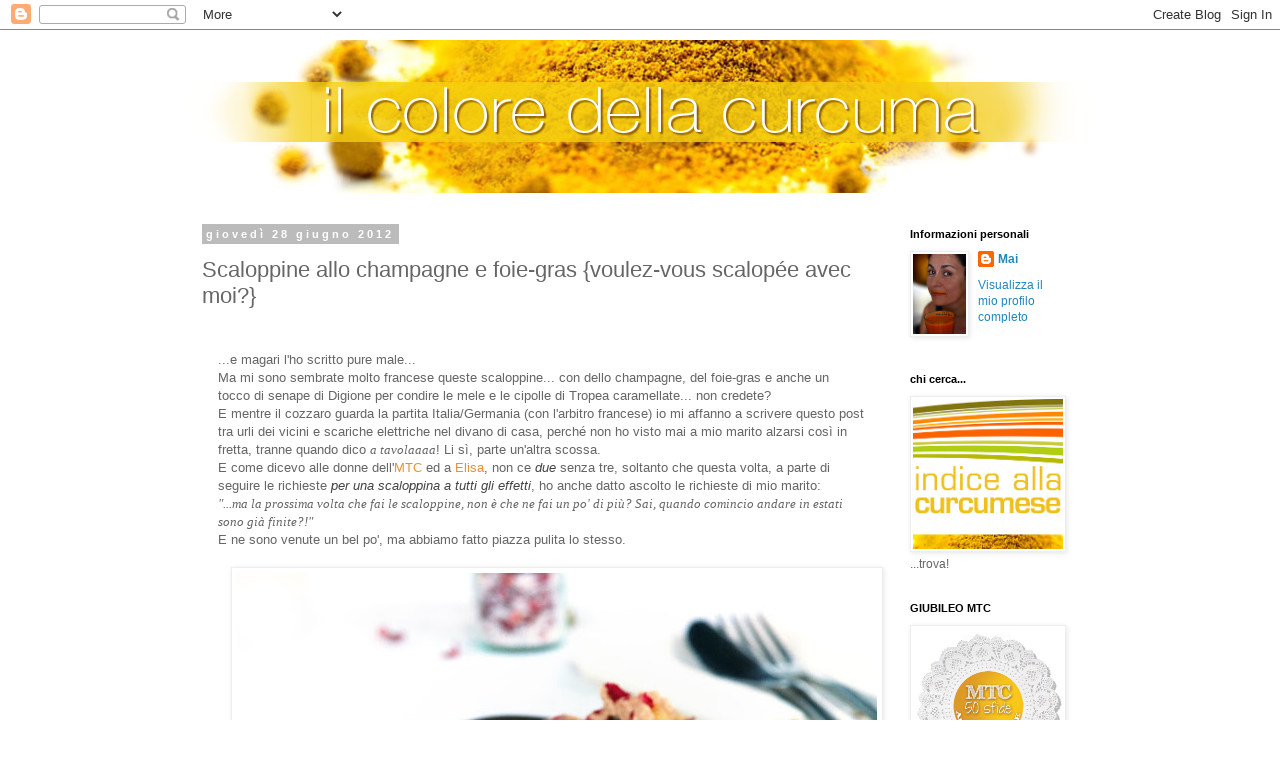

--- FILE ---
content_type: text/html; charset=UTF-8
request_url: https://ilcoloredellacurcuma.blogspot.com/2012/06/scaloppine-allo-champagne-e-foie-gras.html
body_size: 30108
content:
<!DOCTYPE html>
<html class='v2' dir='ltr' lang='it'>
<head>
<link href='https://www.blogger.com/static/v1/widgets/335934321-css_bundle_v2.css' rel='stylesheet' type='text/css'/>
<meta content='width=1100' name='viewport'/>
<meta content='text/html; charset=UTF-8' http-equiv='Content-Type'/>
<meta content='blogger' name='generator'/>
<link href='https://ilcoloredellacurcuma.blogspot.com/favicon.ico' rel='icon' type='image/x-icon'/>
<link href='http://ilcoloredellacurcuma.blogspot.com/2012/06/scaloppine-allo-champagne-e-foie-gras.html' rel='canonical'/>
<link rel="alternate" type="application/atom+xml" title="il colore della curcuma - Atom" href="https://ilcoloredellacurcuma.blogspot.com/feeds/posts/default" />
<link rel="alternate" type="application/rss+xml" title="il colore della curcuma - RSS" href="https://ilcoloredellacurcuma.blogspot.com/feeds/posts/default?alt=rss" />
<link rel="service.post" type="application/atom+xml" title="il colore della curcuma - Atom" href="https://www.blogger.com/feeds/3713794550885937243/posts/default" />

<link rel="alternate" type="application/atom+xml" title="il colore della curcuma - Atom" href="https://ilcoloredellacurcuma.blogspot.com/feeds/963197612203402585/comments/default" />
<!--Can't find substitution for tag [blog.ieCssRetrofitLinks]-->
<link href='https://blogger.googleusercontent.com/img/b/R29vZ2xl/AVvXsEgTOI2LM-nVa7UeQNfYaZZEUgRzUOwDa2ywN9vj00iEY0FQhBSMCURpXIqU3Jnu6zPjIWLgCoveq6CyPYXtUj_5ElipBdfB6vSl4bGVZFUYnrZS7FMFssPbrRNW43XB7CoGKZkf8sS3A3kk/s640/escalope_ilcoloredellacurcuma_A.jpg' rel='image_src'/>
<meta content='http://ilcoloredellacurcuma.blogspot.com/2012/06/scaloppine-allo-champagne-e-foie-gras.html' property='og:url'/>
<meta content='Scaloppine allo champagne e foie-gras {voulez-vous scalopée avec moi?}' property='og:title'/>
<meta content='   ...e magari l&#39;ho scritto pure male...    Ma mi sono sembrate molto francese queste scaloppine... con dello champagne, del foie-gras e anc...' property='og:description'/>
<meta content='https://blogger.googleusercontent.com/img/b/R29vZ2xl/AVvXsEgTOI2LM-nVa7UeQNfYaZZEUgRzUOwDa2ywN9vj00iEY0FQhBSMCURpXIqU3Jnu6zPjIWLgCoveq6CyPYXtUj_5ElipBdfB6vSl4bGVZFUYnrZS7FMFssPbrRNW43XB7CoGKZkf8sS3A3kk/w1200-h630-p-k-no-nu/escalope_ilcoloredellacurcuma_A.jpg' property='og:image'/>
<title>il colore della curcuma: Scaloppine allo champagne e foie-gras {voulez-vous scalopée avec moi?}</title>
<style id='page-skin-1' type='text/css'><!--
/*
-----------------------------------------------
Blogger Template Style
Name:     Simple
Designer: Blogger
URL:      www.blogger.com
----------------------------------------------- */
/* Content
----------------------------------------------- */
body {
font: normal normal 12px 'Trebuchet MS', Trebuchet, Verdana, sans-serif;
color: #666666;
background: #ffffff none repeat scroll top left;
padding: 0 0 0 0;
}
html body .region-inner {
min-width: 0;
max-width: 100%;
width: auto;
}
h2 {
font-size: 22px;
}
a:link {
text-decoration:none;
color: #2288bb;
}
a:visited {
text-decoration:none;
color: #888888;
}
a:hover {
text-decoration:underline;
color: #33aaff;
}
.body-fauxcolumn-outer .fauxcolumn-inner {
background: transparent none repeat scroll top left;
_background-image: none;
}
.body-fauxcolumn-outer .cap-top {
position: absolute;
z-index: 1;
height: 400px;
width: 100%;
}
.body-fauxcolumn-outer .cap-top .cap-left {
width: 100%;
background: transparent none repeat-x scroll top left;
_background-image: none;
}
.content-outer {
-moz-box-shadow: 0 0 0 rgba(0, 0, 0, .15);
-webkit-box-shadow: 0 0 0 rgba(0, 0, 0, .15);
-goog-ms-box-shadow: 0 0 0 #333333;
box-shadow: 0 0 0 rgba(0, 0, 0, .15);
margin-bottom: 1px;
}
.content-inner {
padding: 10px 40px;
}
.content-inner {
background-color: #ffffff;
}
/* Header
----------------------------------------------- */
.header-outer {
background: rgba(0, 0, 0, 0) none repeat-x scroll 0 -400px;
_background-image: none;
}
.Header h1 {
font: normal normal 40px 'Trebuchet MS',Trebuchet,Verdana,sans-serif;
color: #000000;
text-shadow: 0 0 0 rgba(0, 0, 0, .2);
}
.Header h1 a {
color: #000000;
}
.Header .description {
font-size: 18px;
color: #000000;
}
.header-inner .Header .titlewrapper {
padding: 22px 0;
}
.header-inner .Header .descriptionwrapper {
padding: 0 0;
}
/* Tabs
----------------------------------------------- */
.tabs-inner .section:first-child {
border-top: 0 solid #dddddd;
}
.tabs-inner .section:first-child ul {
margin-top: -1px;
border-top: 1px solid #dddddd;
border-left: 1px solid #dddddd;
border-right: 1px solid #dddddd;
}
.tabs-inner .widget ul {
background: rgba(0, 0, 0, 0) none repeat-x scroll 0 -800px;
_background-image: none;
border-bottom: 1px solid #dddddd;
margin-top: 0;
margin-left: -30px;
margin-right: -30px;
}
.tabs-inner .widget li a {
display: inline-block;
padding: .6em 1em;
font: normal normal 12px 'Trebuchet MS', Trebuchet, Verdana, sans-serif;
color: #000000;
border-left: 1px solid #ffffff;
border-right: 1px solid #dddddd;
}
.tabs-inner .widget li:first-child a {
border-left: none;
}
.tabs-inner .widget li.selected a, .tabs-inner .widget li a:hover {
color: #000000;
background-color: #eeeeee;
text-decoration: none;
}
/* Columns
----------------------------------------------- */
.main-outer {
border-top: 0 solid rgba(0, 0, 0, 0);
}
.fauxcolumn-left-outer .fauxcolumn-inner {
border-right: 1px solid rgba(0, 0, 0, 0);
}
.fauxcolumn-right-outer .fauxcolumn-inner {
border-left: 1px solid rgba(0, 0, 0, 0);
}
/* Headings
----------------------------------------------- */
div.widget > h2,
div.widget h2.title {
margin: 0 0 1em 0;
font: normal bold 11px 'Trebuchet MS',Trebuchet,Verdana,sans-serif;
color: #000000;
}
/* Widgets
----------------------------------------------- */
.widget .zippy {
color: #999999;
text-shadow: 2px 2px 1px rgba(0, 0, 0, .1);
}
.widget .popular-posts ul {
list-style: none;
}
/* Posts
----------------------------------------------- */
h2.date-header {
font: normal bold 11px Arial, Tahoma, Helvetica, FreeSans, sans-serif;
}
.date-header span {
background-color: #bbbbbb;
color: #ffffff;
padding: 0.4em;
letter-spacing: 3px;
margin: inherit;
}
.main-inner {
padding-top: 35px;
padding-bottom: 65px;
}
.main-inner .column-center-inner {
padding: 0 0;
}
.main-inner .column-center-inner .section {
margin: 0 1em;
}
.post {
margin: 0 0 45px 0;
}
h3.post-title, .comments h4 {
font: normal normal 22px 'Trebuchet MS',Trebuchet,Verdana,sans-serif;
margin: .75em 0 0;
}
.post-body {
font-size: 110%;
line-height: 1.4;
position: relative;
}
.post-body img, .post-body .tr-caption-container, .Profile img, .Image img,
.BlogList .item-thumbnail img {
padding: 2px;
background: #ffffff;
border: 1px solid #eeeeee;
-moz-box-shadow: 1px 1px 5px rgba(0, 0, 0, .1);
-webkit-box-shadow: 1px 1px 5px rgba(0, 0, 0, .1);
box-shadow: 1px 1px 5px rgba(0, 0, 0, .1);
}
.post-body img, .post-body .tr-caption-container {
padding: 5px;
}
.post-body .tr-caption-container {
color: #666666;
}
.post-body .tr-caption-container img {
padding: 0;
background: transparent;
border: none;
-moz-box-shadow: 0 0 0 rgba(0, 0, 0, .1);
-webkit-box-shadow: 0 0 0 rgba(0, 0, 0, .1);
box-shadow: 0 0 0 rgba(0, 0, 0, .1);
}
.post-header {
margin: 0 0 1.5em;
line-height: 1.6;
font-size: 90%;
}
.post-footer {
margin: 20px -2px 0;
padding: 5px 10px;
color: #666666;
background-color: #eeeeee;
border-bottom: 1px solid #eeeeee;
line-height: 1.6;
font-size: 90%;
}
#comments .comment-author {
padding-top: 1.5em;
border-top: 1px solid rgba(0, 0, 0, 0);
background-position: 0 1.5em;
}
#comments .comment-author:first-child {
padding-top: 0;
border-top: none;
}
.avatar-image-container {
margin: .2em 0 0;
}
#comments .avatar-image-container img {
border: 1px solid #eeeeee;
}
/* Comments
----------------------------------------------- */
.comments .comments-content .icon.blog-author {
background-repeat: no-repeat;
background-image: url([data-uri]);
}
.comments .comments-content .loadmore a {
border-top: 1px solid #999999;
border-bottom: 1px solid #999999;
}
.comments .comment-thread.inline-thread {
background-color: #eeeeee;
}
.comments .continue {
border-top: 2px solid #999999;
}
/* Accents
---------------------------------------------- */
.section-columns td.columns-cell {
border-left: 1px solid rgba(0, 0, 0, 0);
}
.blog-pager {
background: transparent url(https://resources.blogblog.com/blogblog/data/1kt/simple/paging_dot.png) repeat-x scroll top center;
}
.blog-pager-older-link, .home-link,
.blog-pager-newer-link {
background-color: #ffffff;
padding: 5px;
}
.footer-outer {
border-top: 1px dashed #bbbbbb;
}
/* Mobile
----------------------------------------------- */
body.mobile  {
background-size: auto;
}
.mobile .body-fauxcolumn-outer {
background: transparent none repeat scroll top left;
}
.mobile .body-fauxcolumn-outer .cap-top {
background-size: 100% auto;
}
.mobile .content-outer {
-webkit-box-shadow: 0 0 3px rgba(0, 0, 0, .15);
box-shadow: 0 0 3px rgba(0, 0, 0, .15);
}
.mobile .tabs-inner .widget ul {
margin-left: 0;
margin-right: 0;
}
.mobile .post {
margin: 0;
}
.mobile .main-inner .column-center-inner .section {
margin: 0;
}
.mobile .date-header span {
padding: 0.1em 10px;
margin: 0 -10px;
}
.mobile h3.post-title {
margin: 0;
}
.mobile .blog-pager {
background: transparent none no-repeat scroll top center;
}
.mobile .footer-outer {
border-top: none;
}
.mobile .main-inner, .mobile .footer-inner {
background-color: #ffffff;
}
.mobile-index-contents {
color: #666666;
}
.mobile-link-button {
background-color: #2288bb;
}
.mobile-link-button a:link, .mobile-link-button a:visited {
color: #ffffff;
}
.mobile .tabs-inner .section:first-child {
border-top: none;
}
.mobile .tabs-inner .PageList .widget-content {
background-color: #eeeeee;
color: #000000;
border-top: 1px solid #dddddd;
border-bottom: 1px solid #dddddd;
}
.mobile .tabs-inner .PageList .widget-content .pagelist-arrow {
border-left: 1px solid #dddddd;
}

--></style>
<style id='template-skin-1' type='text/css'><!--
body {
min-width: 980px;
}
.content-outer, .content-fauxcolumn-outer, .region-inner {
min-width: 980px;
max-width: 980px;
_width: 980px;
}
.main-inner .columns {
padding-left: 0px;
padding-right: 210px;
}
.main-inner .fauxcolumn-center-outer {
left: 0px;
right: 210px;
/* IE6 does not respect left and right together */
_width: expression(this.parentNode.offsetWidth -
parseInt("0px") -
parseInt("210px") + 'px');
}
.main-inner .fauxcolumn-left-outer {
width: 0px;
}
.main-inner .fauxcolumn-right-outer {
width: 210px;
}
.main-inner .column-left-outer {
width: 0px;
right: 100%;
margin-left: -0px;
}
.main-inner .column-right-outer {
width: 210px;
margin-right: -210px;
}
#layout {
min-width: 0;
}
#layout .content-outer {
min-width: 0;
width: 800px;
}
#layout .region-inner {
min-width: 0;
width: auto;
}
body#layout div.add_widget {
padding: 8px;
}
body#layout div.add_widget a {
margin-left: 32px;
}
--></style>
<link href='https://www.blogger.com/dyn-css/authorization.css?targetBlogID=3713794550885937243&amp;zx=bcb61cc8-9dc1-42bd-a03c-b9c48a46d5be' media='none' onload='if(media!=&#39;all&#39;)media=&#39;all&#39;' rel='stylesheet'/><noscript><link href='https://www.blogger.com/dyn-css/authorization.css?targetBlogID=3713794550885937243&amp;zx=bcb61cc8-9dc1-42bd-a03c-b9c48a46d5be' rel='stylesheet'/></noscript>
<meta name='google-adsense-platform-account' content='ca-host-pub-1556223355139109'/>
<meta name='google-adsense-platform-domain' content='blogspot.com'/>

</head>
<body class='loading variant-simplysimple'>
<div class='navbar section' id='navbar' name='Navbar'><div class='widget Navbar' data-version='1' id='Navbar1'><script type="text/javascript">
    function setAttributeOnload(object, attribute, val) {
      if(window.addEventListener) {
        window.addEventListener('load',
          function(){ object[attribute] = val; }, false);
      } else {
        window.attachEvent('onload', function(){ object[attribute] = val; });
      }
    }
  </script>
<div id="navbar-iframe-container"></div>
<script type="text/javascript" src="https://apis.google.com/js/platform.js"></script>
<script type="text/javascript">
      gapi.load("gapi.iframes:gapi.iframes.style.bubble", function() {
        if (gapi.iframes && gapi.iframes.getContext) {
          gapi.iframes.getContext().openChild({
              url: 'https://www.blogger.com/navbar/3713794550885937243?po\x3d963197612203402585\x26origin\x3dhttps://ilcoloredellacurcuma.blogspot.com',
              where: document.getElementById("navbar-iframe-container"),
              id: "navbar-iframe"
          });
        }
      });
    </script><script type="text/javascript">
(function() {
var script = document.createElement('script');
script.type = 'text/javascript';
script.src = '//pagead2.googlesyndication.com/pagead/js/google_top_exp.js';
var head = document.getElementsByTagName('head')[0];
if (head) {
head.appendChild(script);
}})();
</script>
</div></div>
<div class='body-fauxcolumns'>
<div class='fauxcolumn-outer body-fauxcolumn-outer'>
<div class='cap-top'>
<div class='cap-left'></div>
<div class='cap-right'></div>
</div>
<div class='fauxborder-left'>
<div class='fauxborder-right'></div>
<div class='fauxcolumn-inner'>
</div>
</div>
<div class='cap-bottom'>
<div class='cap-left'></div>
<div class='cap-right'></div>
</div>
</div>
</div>
<div class='content'>
<div class='content-fauxcolumns'>
<div class='fauxcolumn-outer content-fauxcolumn-outer'>
<div class='cap-top'>
<div class='cap-left'></div>
<div class='cap-right'></div>
</div>
<div class='fauxborder-left'>
<div class='fauxborder-right'></div>
<div class='fauxcolumn-inner'>
</div>
</div>
<div class='cap-bottom'>
<div class='cap-left'></div>
<div class='cap-right'></div>
</div>
</div>
</div>
<div class='content-outer'>
<div class='content-cap-top cap-top'>
<div class='cap-left'></div>
<div class='cap-right'></div>
</div>
<div class='fauxborder-left content-fauxborder-left'>
<div class='fauxborder-right content-fauxborder-right'></div>
<div class='content-inner'>
<header>
<div class='header-outer'>
<div class='header-cap-top cap-top'>
<div class='cap-left'></div>
<div class='cap-right'></div>
</div>
<div class='fauxborder-left header-fauxborder-left'>
<div class='fauxborder-right header-fauxborder-right'></div>
<div class='region-inner header-inner'>
<div class='header section' id='header' name='Intestazione'><div class='widget Header' data-version='1' id='Header1'>
<div id='header-inner'>
<a href='https://ilcoloredellacurcuma.blogspot.com/' style='display: block'>
<img alt='il colore della curcuma' height='153px; ' id='Header1_headerimg' src='https://blogger.googleusercontent.com/img/b/R29vZ2xl/AVvXsEhHl6WfddNmPropegBysLeYetiMqRYHVW4kamH7ZCZrkPvPrgrqm2vHhLVHAh0VFLM-lQhyR700XHAm_Feyi-Y-l9WRvbING4muuEGYoKzXZ0ijMhc18sytUSdIPB4rvR_yERKznTuety9H/s1600-r/curcuma_sfondo_OK_4.png' style='display: block' width='902px; '/>
</a>
</div>
</div></div>
</div>
</div>
<div class='header-cap-bottom cap-bottom'>
<div class='cap-left'></div>
<div class='cap-right'></div>
</div>
</div>
</header>
<div class='tabs-outer'>
<div class='tabs-cap-top cap-top'>
<div class='cap-left'></div>
<div class='cap-right'></div>
</div>
<div class='fauxborder-left tabs-fauxborder-left'>
<div class='fauxborder-right tabs-fauxborder-right'></div>
<div class='region-inner tabs-inner'>
<div class='tabs no-items section' id='crosscol' name='Multi-colonne'></div>
<div class='tabs no-items section' id='crosscol-overflow' name='Cross-Column 2'></div>
</div>
</div>
<div class='tabs-cap-bottom cap-bottom'>
<div class='cap-left'></div>
<div class='cap-right'></div>
</div>
</div>
<div class='main-outer'>
<div class='main-cap-top cap-top'>
<div class='cap-left'></div>
<div class='cap-right'></div>
</div>
<div class='fauxborder-left main-fauxborder-left'>
<div class='fauxborder-right main-fauxborder-right'></div>
<div class='region-inner main-inner'>
<div class='columns fauxcolumns'>
<div class='fauxcolumn-outer fauxcolumn-center-outer'>
<div class='cap-top'>
<div class='cap-left'></div>
<div class='cap-right'></div>
</div>
<div class='fauxborder-left'>
<div class='fauxborder-right'></div>
<div class='fauxcolumn-inner'>
</div>
</div>
<div class='cap-bottom'>
<div class='cap-left'></div>
<div class='cap-right'></div>
</div>
</div>
<div class='fauxcolumn-outer fauxcolumn-left-outer'>
<div class='cap-top'>
<div class='cap-left'></div>
<div class='cap-right'></div>
</div>
<div class='fauxborder-left'>
<div class='fauxborder-right'></div>
<div class='fauxcolumn-inner'>
</div>
</div>
<div class='cap-bottom'>
<div class='cap-left'></div>
<div class='cap-right'></div>
</div>
</div>
<div class='fauxcolumn-outer fauxcolumn-right-outer'>
<div class='cap-top'>
<div class='cap-left'></div>
<div class='cap-right'></div>
</div>
<div class='fauxborder-left'>
<div class='fauxborder-right'></div>
<div class='fauxcolumn-inner'>
</div>
</div>
<div class='cap-bottom'>
<div class='cap-left'></div>
<div class='cap-right'></div>
</div>
</div>
<!-- corrects IE6 width calculation -->
<div class='columns-inner'>
<div class='column-center-outer'>
<div class='column-center-inner'>
<div class='main section' id='main' name='Principale'><div class='widget Blog' data-version='1' id='Blog1'>
<div class='blog-posts hfeed'>

          <div class="date-outer">
        
<h2 class='date-header'><span>giovedì 28 giugno 2012</span></h2>

          <div class="date-posts">
        
<div class='post-outer'>
<div class='post hentry uncustomized-post-template' itemprop='blogPost' itemscope='itemscope' itemtype='http://schema.org/BlogPosting'>
<meta content='https://blogger.googleusercontent.com/img/b/R29vZ2xl/AVvXsEgTOI2LM-nVa7UeQNfYaZZEUgRzUOwDa2ywN9vj00iEY0FQhBSMCURpXIqU3Jnu6zPjIWLgCoveq6CyPYXtUj_5ElipBdfB6vSl4bGVZFUYnrZS7FMFssPbrRNW43XB7CoGKZkf8sS3A3kk/s640/escalope_ilcoloredellacurcuma_A.jpg' itemprop='image_url'/>
<meta content='3713794550885937243' itemprop='blogId'/>
<meta content='963197612203402585' itemprop='postId'/>
<a name='963197612203402585'></a>
<h3 class='post-title entry-title' itemprop='name'>
Scaloppine allo champagne e foie-gras {voulez-vous scalopée avec moi?}
</h3>
<div class='post-header'>
<div class='post-header-line-1'></div>
</div>
<div class='post-body entry-content' id='post-body-963197612203402585' itemprop='description articleBody'>
<br />
<div style="background-color: white; margin-bottom: 8px; margin-left: 16px; margin-right: 16px; margin-top: 8px; min-width: 0px; width: 653px;">
<div style="margin-bottom: 0px; margin-left: 0px; margin-right: 0px; margin-top: 0px;">
<span class="Apple-style-span" style="color: #666666; font-family: 'Helvetica Neue', Arial, Helvetica, sans-serif;">...e magari l'ho scritto pure male...&nbsp;</span></div>
<div style="margin-bottom: 0px; margin-left: 0px; margin-right: 0px; margin-top: 0px;">
<span class="Apple-style-span" style="color: #666666; font-family: 'Helvetica Neue', Arial, Helvetica, sans-serif;">Ma mi sono sembrate molto francese queste scaloppine... con dello champagne, del foie-gras e anche un tocco</span><span class="Apple-style-span" style="color: #666666; font-family: 'Helvetica Neue', Arial, Helvetica, sans-serif;">&nbsp;di senape di Digione per condire le mele e le cipolle di Tropea caramellate... non credete?</span></div>
<div style="margin-bottom: 0px; margin-left: 0px; margin-right: 0px; margin-top: 0px;">
<span class="Apple-style-span" style="color: #666666;"><span class="Apple-style-span" style="font-family: 'Helvetica Neue', Arial, Helvetica, sans-serif;">E mentre il cozzaro guarda la partita Italia/Germania (con l'arbitro francese) io mi affanno a scrivere questo post tra urli dei vicini e scariche elettriche nel divano di casa, perché non ho visto mai a mio marito alzarsi così in fretta, tranne quando dico&nbsp;</span><i><span class="Apple-style-span" style="font-family: Georgia, 'Times New Roman', serif;">a tavolaaaa</span></i><span class="Apple-style-span" style="font-family: 'Helvetica Neue', Arial, Helvetica, sans-serif;">! Li sì, parte un'altra scossa.</span></span></div>
<div style="margin-bottom: 0px; margin-left: 0px; margin-right: 0px; margin-top: 0px;">
<span class="Apple-style-span" style="font-family: 'Helvetica Neue', Arial, Helvetica, sans-serif;"><span class="Apple-style-span" style="color: #666666;">E come dicevo alle donne dell'</span><a href="http://menuturistico.blogspot.it/2012/06/mtchallenge-giugno-2012-la-ricetta.html"><span class="Apple-style-span" style="color: #e69138;">MTC</span></a><span class="Apple-style-span" style="color: #666666;">&nbsp;ed a&nbsp;</span><a href="http://www.saporidielisa.it/"><span class="Apple-style-span" style="color: #e69138;">Elisa</span></a><span class="Apple-style-span" style="color: #666666;">, non ce&nbsp;</span><a href="http://ilcoloredellacurcuma.blogspot.it/2012/06/scaloppine-di-pesce-spada-alla-pina.html"><span class="Apple-style-span" style="color: #444444;"><i>due</i></span></a><span class="Apple-style-span" style="color: #666666;">&nbsp;senza tre, soltanto che questa volta, a parte di seguire le richieste&nbsp;</span><a href="http://www.saporidielisa.it/2012/06/le-mie-scaloppine-per-lmtc.html"><span class="Apple-style-span" style="color: #444444;"><i>per una scaloppina a tutti gli effetti</i></span></a><span class="Apple-style-span" style="color: #666666;">, ho anche datto ascolto le richieste di mio marito:&nbsp;</span></span></div>
<div style="margin-bottom: 0px; margin-left: 0px; margin-right: 0px; margin-top: 0px;">
<span class="Apple-style-span" style="color: #666666; font-family: Georgia, 'Times New Roman', serif;"><i>"...ma la prossima volta che fai le scaloppine, non è che ne fai un po' di più? Sai, quando comincio andare in estati sono già finite?!"&nbsp;</i></span></div>
<div style="margin-bottom: 0px; margin-left: 0px; margin-right: 0px; margin-top: 0px;">
<span class="Apple-style-span" style="color: #666666; font-family: 'Helvetica Neue', Arial, Helvetica, sans-serif;">E ne sono venute un bel po', ma abbiamo fatto piazza pulita lo stesso.</span></div>
<div style="margin-bottom: 0px; margin-left: 0px; margin-right: 0px; margin-top: 0px;">
<span class="Apple-style-span" style="color: #666666; font-family: Georgia, 'Times New Roman', serif;"><i><br /></i></span></div>
<div class="separator" style="clear: both; margin-bottom: 0px; margin-left: 0px; margin-right: 0px; margin-top: 0px; text-align: center;">
<a href="https://blogger.googleusercontent.com/img/b/R29vZ2xl/AVvXsEgTOI2LM-nVa7UeQNfYaZZEUgRzUOwDa2ywN9vj00iEY0FQhBSMCURpXIqU3Jnu6zPjIWLgCoveq6CyPYXtUj_5ElipBdfB6vSl4bGVZFUYnrZS7FMFssPbrRNW43XB7CoGKZkf8sS3A3kk/s1600/escalope_ilcoloredellacurcuma_A.jpg" imageanchor="1" style="margin-left: 1em; margin-right: 1em;"><img border="0" height="486" src="https://blogger.googleusercontent.com/img/b/R29vZ2xl/AVvXsEgTOI2LM-nVa7UeQNfYaZZEUgRzUOwDa2ywN9vj00iEY0FQhBSMCURpXIqU3Jnu6zPjIWLgCoveq6CyPYXtUj_5ElipBdfB6vSl4bGVZFUYnrZS7FMFssPbrRNW43XB7CoGKZkf8sS3A3kk/s640/escalope_ilcoloredellacurcuma_A.jpg" style="cursor: move;" width="640" /></a></div>
<div style="margin-bottom: 0px; margin-left: 0px; margin-right: 0px; margin-top: 0px;">
<br /></div>
<div style="font: normal normal normal 12px/normal Times; margin-bottom: 0px; margin-left: 0px; margin-right: 0px; margin-top: 0px;">
<div style="margin-bottom: 0px; margin-left: 0px; margin-right: 0px; margin-top: 0px;">
<br /></div>
</div>
<div style="font: normal normal normal 12px/normal Times; margin-bottom: 0px; margin-left: 0px; margin-right: 0px; margin-top: 0px;">
</div>
<div style="margin-bottom: 0px; margin-left: 0px; margin-right: 0px; margin-top: 0px;">
<div style="font-size: medium;">
<div style="margin-bottom: 0px; margin-left: 0px; margin-right: 0px; margin-top: 0px;">
<span class="Apple-style-span" style="color: #444444; font-family: 'Helvetica Neue', Arial, Helvetica, sans-serif;"><i>Ingredienti per 2 (dagli Esteve/Bellocchio...):</i></span></div>
</div>
<div style="font-size: medium;">
<div style="margin-bottom: 0px; margin-left: 0px; margin-right: 0px; margin-top: 0px;">
<span class="Apple-style-span" style="color: #444444; font-family: 'Helvetica Neue', Arial, Helvetica, sans-serif;"><i><br /></i></span></div>
</div>
<div style="font-size: medium;">
<div style="margin-bottom: 0px; margin-left: 0px; margin-right: 0px; margin-top: 0px;">
<span class="Apple-style-span" style="color: #666666; font-family: 'Helvetica Neue', Arial, Helvetica, sans-serif;">500 gr. di scaloppine di vitello</span></div>
</div>
<div style="font-size: medium;">
<div style="margin-bottom: 0px; margin-left: 0px; margin-right: 0px; margin-top: 0px;">
<span class="Apple-style-span" style="color: #666666; font-family: 'Helvetica Neue', Arial, Helvetica, sans-serif;">200 ml. di brodo di verdure, fatto da me</span><span class="Apple-style-span" style="font-family: 'Helvetica Neue', Arial, Helvetica, sans-serif;"><span class="Apple-style-span" style="color: #e69138;">*</span></span><span class="Apple-style-span" style="color: #666666; font-family: 'Helvetica Neue', Arial, Helvetica, sans-serif;">&nbsp;e congelato</span></div>
</div>
<div style="font-size: medium;">
<div style="margin-bottom: 0px; margin-left: 0px; margin-right: 0px; margin-top: 0px;">
<span class="Apple-style-span" style="color: #666666; font-family: 'Helvetica Neue', Arial, Helvetica, sans-serif;">40 gr. di foie-gras di canard</span></div>
</div>
<div style="font-size: medium;">
<div style="margin-bottom: 0px; margin-left: 0px; margin-right: 0px; margin-top: 0px;">
<span class="Apple-style-span" style="color: #666666; font-family: 'Helvetica Neue', Arial, Helvetica, sans-serif;">4 cucchiai di farina</span></div>
</div>
<div style="font-size: medium;">
<div style="margin-bottom: 0px; margin-left: 0px; margin-right: 0px; margin-top: 0px;">
<span class="Apple-style-span" style="color: #666666; font-family: 'Helvetica Neue', Arial, Helvetica, sans-serif;">3/4</span><span class="Apple-style-span" style="color: #666666; font-family: 'Helvetica Neue', Arial, Helvetica, sans-serif;">&nbsp;</span><span class="Apple-style-span" style="color: #444444; font-family: 'Helvetica Neue', Arial, Helvetica, sans-serif;">di&nbsp;</span><span class="Apple-style-span" style="-webkit-border-horizontal-spacing: 4px; -webkit-border-vertical-spacing: 4px; font-family: verdana, Helvetica; font-size: 12px;"><span style="font-family: Arial;"><span style="font-size: small;"><i><a href="http://www.darapri.it/immagini/nuove_mie/spumante/coppaflute.htm" style="color: #444444;">flûte</a></i></span></span></span><span class="Apple-style-span" style="color: #666666; font-family: 'Helvetica Neue', Arial, Helvetica, sans-serif;">&nbsp;</span><span class="Apple-style-span" style="color: #444444; font-family: 'Helvetica Neue', Arial, Helvetica, sans-serif;">di champagne</span><span class="Apple-style-span" style="color: #666666; font-family: 'Helvetica Neue', Arial, Helvetica, sans-serif;">&nbsp;</span></div>
</div>
<div style="font-size: medium;">
<div style="margin-bottom: 0px; margin-left: 0px; margin-right: 0px; margin-top: 0px;">
<span class="Apple-style-span" style="color: #666666; font-family: 'Helvetica Neue', Arial, Helvetica, sans-serif;"></span></div>
</div>
<div style="color: black; font-family: Times; font-size: medium; margin-bottom: 0px; margin-left: 0px; margin-right: 0px; margin-top: 0px;">
<div style="margin-bottom: 0px; margin-left: 0px; margin-right: 0px; margin-top: 0px;">
<span class="Apple-style-span" style="color: #666666; font-family: 'Helvetica Neue', Arial, Helvetica, sans-serif;"><span class="Apple-style-span" style="color: #666666; font-family: 'Helvetica Neue', Arial, Helvetica, sans-serif;">strutto q.b.</span></span></div>
</div>
<div style="font-size: medium;">
<div style="margin-bottom: 0px; margin-left: 0px; margin-right: 0px; margin-top: 0px;">
<br /></div>
</div>
<div style="font-size: medium;">
<div style="margin-bottom: 0px; margin-left: 0px; margin-right: 0px; margin-top: 0px;">
<span class="Apple-style-span" style="color: #666666; font-family: 'Helvetica Neue', Arial, Helvetica, sans-serif;">sale</span></div>
</div>
<div style="font-size: medium;">
<div style="margin-bottom: 0px; margin-left: 0px; margin-right: 0px; margin-top: 0px;">
<span class="Apple-style-span" style="color: #666666; font-family: 'Helvetica Neue', Arial, Helvetica, sans-serif;"><br /></span></div>
</div>
<div style="font-size: medium;">
<div style="margin-bottom: 0px; margin-left: 0px; margin-right: 0px; margin-top: 0px;">
<span class="Apple-style-span" style="font-family: 'Helvetica Neue', Arial, Helvetica, sans-serif;"><span class="Apple-style-span" style="color: #444444;"><i>contorno:</i></span></span></div>
</div>
<div style="font-size: medium;">
<div style="margin-bottom: 0px; margin-left: 0px; margin-right: 0px; margin-top: 0px;">
<span class="Apple-style-span" style="font-family: 'Helvetica Neue', Arial, Helvetica, sans-serif;"><span class="Apple-style-span" style="color: #666666;">1 cipolla di tropea</span></span></div>
</div>
<div style="font-size: medium;">
<div style="margin-bottom: 0px; margin-left: 0px; margin-right: 0px; margin-top: 0px;">
<span class="Apple-style-span" style="font-family: 'Helvetica Neue', Arial, Helvetica, sans-serif;"><span class="Apple-style-span" style="color: #666666;">una mela</span></span></div>
</div>
<div style="font-size: medium;">
<div style="margin-bottom: 0px; margin-left: 0px; margin-right: 0px; margin-top: 0px;">
<span class="Apple-style-span" style="font-family: 'Helvetica Neue', Arial, Helvetica, sans-serif;"><span class="Apple-style-span" style="color: #666666;">1 cucchiaino di senape di&nbsp;</span></span><span class="Apple-style-span" style="color: #666666; font-family: 'Helvetica Neue', Arial, Helvetica, sans-serif;">Digione</span></div>
</div>
<div style="font-size: medium;">
<div style="margin-bottom: 0px; margin-left: 0px; margin-right: 0px; margin-top: 0px;">
<span class="Apple-style-span" style="color: #666666; font-family: 'Helvetica Neue', Arial, Helvetica, sans-serif;">1 cucchiaino si zucchero mascobado</span></div>
</div>
<div style="font-size: medium;">
<div style="margin-bottom: 0px; margin-left: 0px; margin-right: 0px; margin-top: 0px;">
<span class="Apple-style-span" style="color: #666666; font-family: 'Helvetica Neue', Arial, Helvetica, sans-serif;">olio extra vergine</span></div>
</div>
<div style="font-size: medium;">
<div style="margin-bottom: 0px; margin-left: 0px; margin-right: 0px; margin-top: 0px;">
<span class="Apple-style-span" style="font-family: 'Helvetica Neue', Arial, Helvetica, sans-serif;"><a href="http://ilcoloredellacurcuma.blogspot.it/2012/06/pollo-alle-rose.html"><i><span class="Apple-style-span" style="color: #e69138;">Sale alle</span><span class="Apple-style-span" style="color: #666666;">&nbsp;</span><span class="Apple-style-span" style="color: #e69138;">rose</span></i></a></span></div>
</div>
<div style="font-size: medium;">
<div style="margin-bottom: 0px; margin-left: 0px; margin-right: 0px; margin-top: 0px;">
<span class="Apple-style-span" style="color: #666666; font-family: 'Helvetica Neue', Arial, Helvetica, sans-serif;"><br /></span></div>
</div>
<div style="font-size: medium;">
<div style="margin-bottom: 0px; margin-left: 0px; margin-right: 0px; margin-top: 0px;">
<span class="Apple-style-span" style="color: #666666; font-family: 'Helvetica Neue', Arial, Helvetica, sans-serif;"><br /></span></div>
</div>
<div>
<div style="margin-bottom: 0px; margin-left: 0px; margin-right: 0px; margin-top: 0px;">
<span class="Apple-style-span" style="color: #666666; font-family: 'Helvetica Neue', Arial, Helvetica, sans-serif;">lavare ,pelare e fare a dadini la cipolla e appassire in una padella con dell'olio caldo. Quando è cotta e morbida aggiungere la mella sbucciata e anche questa fatta a dadini. Rossolare tutto insieme pere qualche minuto, aggiungere la senape e amalgamare prima di buttarci lo zucchero. Ancora qualche salto in padella e il contorno è pronto. Anche perché le mele devono risultare non troppo cotte ma un po' croccanti per fare contrasto con la morbidezza della cipolla.</span></div>
</div>
<div>
<div style="margin-bottom: 0px; margin-left: 0px; margin-right: 0px; margin-top: 0px;">
<span class="Apple-style-span" style="color: #666666; font-family: 'Helvetica Neue', Arial, Helvetica, sans-serif;"><br /></span></div>
</div>
<div>
<div style="margin-bottom: 0px; margin-left: 0px; margin-right: 0px; margin-top: 0px;">
<span class="Apple-style-span" style="color: #666666; font-family: 'Helvetica Neue', Arial, Helvetica, sans-serif;"></span></div>
</div>
<div style="margin-bottom: 0px; margin-left: 0px; margin-right: 0px; margin-top: 0px;">
<div style="color: black;">
<div style="margin-bottom: 0px; margin-left: 0px; margin-right: 0px; margin-top: 0px;">
<span class="Apple-style-span" style="color: #666666; font-family: 'Helvetica Neue', Arial, Helvetica, sans-serif;"><span class="Apple-style-span" style="color: #666666; font-family: 'Helvetica Neue', Arial, Helvetica, sans-serif;">Come da prassi, appiattire la carne in mezzo a due pezzi di carta con l'abbattitore (che ancora non ho cambiato ma farò tra poco). Infarinarle, lasciando cadere l'eccesso, ma non buttarlo perche ci servirà.</span></span></div>
</div>
<div style="color: black;">
<div style="margin-bottom: 0px; margin-left: 0px; margin-right: 0px; margin-top: 0px;">
<span class="Apple-style-span" style="color: #666666; font-family: 'Helvetica Neue', Arial, Helvetica, sans-serif;"><span class="Apple-style-span" style="color: #666666; font-family: 'Helvetica Neue', Arial, Helvetica, sans-serif;">Sciogliere lo strutto in una padella grande, anche se le ho fatte in due trance perché non ci stavano. Quando sono appena dorate, da tutti e due latti, salare e mettere da parte al caldo.</span></span></div>
</div>
<div>
<div style="margin-bottom: 0px; margin-left: 0px; margin-right: 0px; margin-top: 0px;">
<span class="Apple-style-span" style="color: #666666; font-family: 'Helvetica Neue', Arial, Helvetica, sans-serif;">Nella padella aggiungere il foie-gras, tenendone da parte un cucchiaino per dopo, e farlo sciogliere un attimo in modo di ammalgamarlo al fondo di cottura. Deglassare con lo spumante e fare evaporare bene, sempre girando per prendere tutti i sapori del fondo della padella, neanche a dirlo: con un cucchiaio di legno!&nbsp;</span></div>
</div>
<div>
<div style="margin-bottom: 0px; margin-left: 0px; margin-right: 0px; margin-top: 0px;">
<span class="Apple-style-span" style="color: #666666; font-family: 'Helvetica Neue', Arial, Helvetica, sans-serif;">Nel brodo bollente, scioglierci della farina avanzata,&nbsp;</span><span class="Apple-style-span" style="color: #666666; font-family: 'Helvetica Neue', Arial, Helvetica, sans-serif;">un cucchiaio basterà, e versare nella padella senza smettere di girare. Quando il sughetto comincia ad spessire, rimetterci le scaloppine e bagnarle nel sughetto.</span></div>
</div>
<div>
<div style="margin-bottom: 0px; margin-left: 0px; margin-right: 0px; margin-top: 0px;">
<span class="Apple-style-span" style="color: #666666; font-family: 'Helvetica Neue', Arial, Helvetica, sans-serif;">Poi che altro? Impiattare? ...già, con un ciuffo di foie-gras sul contorno e cospargere un po' di sale alle rose sul contorno ancora caldo.</span></div>
</div>
<div style="font-size: medium;">
<div style="margin-bottom: 0px; margin-left: 0px; margin-right: 0px; margin-top: 0px;">
<span class="Apple-style-span" style="color: #666666; font-family: 'Helvetica Neue', Arial, Helvetica, sans-serif;"><br /></span></div>
</div>
</div>
</div>
<div class="separator" style="clear: both; margin-bottom: 0px; margin-left: 0px; margin-right: 0px; margin-top: 0px; text-align: center;">
<a href="https://blogger.googleusercontent.com/img/b/R29vZ2xl/AVvXsEiY9V6vOLAW3woraxsxr1fsHDWvfK7dF0QibutX3XPXtnh1cszYH1-PfJMw28UPPE8Powg7dp2dVtDoCJ2FeXQOZXKIKg8gw0ePNJK3FeAngXbnrgp-XIKvJXKjCpw6tINpxI7YkqLVeGqH/s1600/escalope_ilcoloredellacurcuma_B.jpg" imageanchor="1" style="margin-left: 1em; margin-right: 1em;"><img border="0" height="582" src="https://blogger.googleusercontent.com/img/b/R29vZ2xl/AVvXsEiY9V6vOLAW3woraxsxr1fsHDWvfK7dF0QibutX3XPXtnh1cszYH1-PfJMw28UPPE8Powg7dp2dVtDoCJ2FeXQOZXKIKg8gw0ePNJK3FeAngXbnrgp-XIKvJXKjCpw6tINpxI7YkqLVeGqH/s640/escalope_ilcoloredellacurcuma_B.jpg" style="cursor: move;" width="640" /></a></div>
<div>
<div style="margin-bottom: 0px; margin-left: 0px; margin-right: 0px; margin-top: 0px;">
<span class="Apple-style-span" style="color: #666666; font-family: 'Helvetica Neue', Arial, Helvetica, sans-serif;"><br /></span></div>
</div>
<div style="margin-bottom: 0px; margin-left: 0px; margin-right: 0px; margin-top: 0px;">
<br /></div>
<div style="margin-bottom: 0px; margin-left: 0px; margin-right: 0px; margin-top: 0px; text-align: center;">
<div style="margin-bottom: 0px; margin-left: 0px; margin-right: 0px; margin-top: 0px;">
<span class="Apple-style-span" style="color: #666666; font-family: 'Helvetica Neue', Arial, Helvetica, sans-serif;">Il resto dello spumante ce lo siamo bevuto insieme alle scaloppine.&nbsp;</span></div>
</div>
<div style="margin-bottom: 0px; margin-left: 0px; margin-right: 0px; margin-top: 0px; text-align: center;">
<div style="margin-bottom: 0px; margin-left: 0px; margin-right: 0px; margin-top: 0px;">
<span class="Apple-style-span" style="color: #666666; font-family: 'Helvetica Neue', Arial, Helvetica, sans-serif;">Una cena molto chic, ma ho paura che la prossima partita sia Italia/Spagna,&nbsp;</span></div>
</div>
<div style="margin-bottom: 0px; margin-left: 0px; margin-right: 0px; margin-top: 0px; text-align: center;">
<div style="margin-bottom: 0px; margin-left: 0px; margin-right: 0px; margin-top: 0px;">
<span class="Apple-style-span" style="color: #666666; font-family: 'Helvetica Neue', Arial, Helvetica, sans-serif;">e lì ci vorrà altro che spumante e scaloppine...!</span></div>
</div>
<div style="margin-bottom: 0px; margin-left: 0px; margin-right: 0px; margin-top: 0px; text-align: center;">
<div style="margin-bottom: 0px; margin-left: 0px; margin-right: 0px; margin-top: 0px;">
<span class="Apple-style-span" style="color: #666666; font-family: 'Helvetica Neue', Arial, Helvetica, sans-serif;"><br /></span></div>
</div>
<div style="font-size: medium; margin-bottom: 0px; margin-left: 0px; margin-right: 0px; margin-top: 0px;">
<div style="margin-bottom: 0px; margin-left: 0px; margin-right: 0px; margin-top: 0px;">
<span class="Apple-style-span" style="color: #666666; font-family: 'Helvetica Neue', Arial, Helvetica, sans-serif;"><br /></span></div>
</div>
<div style="font-size: medium; margin-bottom: 0px; margin-left: 0px; margin-right: 0px; margin-top: 0px;">
<div style="margin-bottom: 0px; margin-left: 0px; margin-right: 0px; margin-top: 0px;">
<span class="Apple-style-span" style="color: #666666; font-family: 'Helvetica Neue', Arial, Helvetica, sans-serif;"><br /></span></div>
</div>
<div class="separator" style="clear: both; margin-bottom: 0px; margin-left: 0px; margin-right: 0px; margin-top: 0px; text-align: center;">
<a href="https://blogger.googleusercontent.com/img/b/R29vZ2xl/AVvXsEixU33nIG0yev4lN0NRAgWzhF4910YZ0vB3pbQpuScBH2oqQ0xoLwsCq8mXO4XzRMGY-FA12DadRKTZ0vWbEGUt2NqYePS571Qb-tiWRo087RUbZlUUNGPM1grdPI4uA4Om_EsV782LtFdh/s1600/7340679054_e0d1b8bf0f_n.jpg" imageanchor="1" style="margin-left: 1em; margin-right: 1em;"><img border="0" height="226" src="https://blogger.googleusercontent.com/img/b/R29vZ2xl/AVvXsEixU33nIG0yev4lN0NRAgWzhF4910YZ0vB3pbQpuScBH2oqQ0xoLwsCq8mXO4XzRMGY-FA12DadRKTZ0vWbEGUt2NqYePS571Qb-tiWRo087RUbZlUUNGPM1grdPI4uA4Om_EsV782LtFdh/s320/7340679054_e0d1b8bf0f_n.jpg" style="cursor: move;" width="320" /></a></div>
<div style="font-size: medium; margin-bottom: 0px; margin-left: 0px; margin-right: 0px; margin-top: 0px;">
<div style="margin-bottom: 0px; margin-left: 0px; margin-right: 0px; margin-top: 0px;">
<span class="Apple-style-span" style="color: #666666; font-family: 'Helvetica Neue', Arial, Helvetica, sans-serif;"><br /></span></div>
</div>
<div style="font-size: medium; margin-bottom: 0px; margin-left: 0px; margin-right: 0px; margin-top: 0px;">
<div style="margin-bottom: 0px; margin-left: 0px; margin-right: 0px; margin-top: 0px;">
<span class="Apple-style-span" style="color: #666666; font-family: 'Helvetica Neue', Arial, Helvetica, sans-serif;"><br /></span></div>
</div>
<div>
<div style="margin-bottom: 0px; margin-left: 0px; margin-right: 0px; margin-top: 0px;">
<span class="Apple-style-span" style="color: #666666; font-family: 'Helvetica Neue', Arial, Helvetica, sans-serif;"><i><span class="Apple-style-span" style="color: black; font-family: Times;"><span class="Apple-style-span" style="font-family: 'Helvetica Neue', Arial, Helvetica, sans-serif;"><span class="Apple-style-span" style="color: #e69138;">*</span></span></span><span class="Apple-style-span" style="color: black; font-family: Times;"><span class="Apple-style-span" style="color: #666666; font-family: 'Helvetica Neue', Arial, Helvetica, sans-serif;">&nbsp;di brodo vegetale ne ho sempre nel freezer, perché lo preferisco al dado. Qualsiasi verdura mi basta, ma non meno di tre, e sempre dispari! Con una foglia di alloro e un rametto di prezzemolo e sale grosso integrale.</span></span></i></span></div>
</div>
</div>
<div style='clear: both;'></div>
</div>
<div class='post-footer'>
<div class='post-footer-line post-footer-line-1'>
<span class='post-author vcard'>
Pubblicato da
<span class='fn' itemprop='author' itemscope='itemscope' itemtype='http://schema.org/Person'>
<meta content='https://www.blogger.com/profile/06665447736300012793' itemprop='url'/>
<a class='g-profile' href='https://www.blogger.com/profile/06665447736300012793' rel='author' title='author profile'>
<span itemprop='name'>Mai</span>
</a>
</span>
</span>
<span class='post-timestamp'>
alle
<meta content='http://ilcoloredellacurcuma.blogspot.com/2012/06/scaloppine-allo-champagne-e-foie-gras.html' itemprop='url'/>
<a class='timestamp-link' href='https://ilcoloredellacurcuma.blogspot.com/2012/06/scaloppine-allo-champagne-e-foie-gras.html' rel='bookmark' title='permanent link'><abbr class='published' itemprop='datePublished' title='2012-06-28T22:30:00+02:00'>22:30</abbr></a>
</span>
<span class='post-comment-link'>
</span>
<span class='post-icons'>
<span class='item-action'>
<a href='https://www.blogger.com/email-post/3713794550885937243/963197612203402585' title='Post per email'>
<img alt='' class='icon-action' height='13' src='https://resources.blogblog.com/img/icon18_email.gif' width='18'/>
</a>
</span>
<span class='item-control blog-admin pid-1006867062'>
<a href='https://www.blogger.com/post-edit.g?blogID=3713794550885937243&postID=963197612203402585&from=pencil' title='Modifica post'>
<img alt='' class='icon-action' height='18' src='https://resources.blogblog.com/img/icon18_edit_allbkg.gif' width='18'/>
</a>
</span>
</span>
<div class='post-share-buttons goog-inline-block'>
<a class='goog-inline-block share-button sb-email' href='https://www.blogger.com/share-post.g?blogID=3713794550885937243&postID=963197612203402585&target=email' target='_blank' title='Invia tramite email'><span class='share-button-link-text'>Invia tramite email</span></a><a class='goog-inline-block share-button sb-blog' href='https://www.blogger.com/share-post.g?blogID=3713794550885937243&postID=963197612203402585&target=blog' onclick='window.open(this.href, "_blank", "height=270,width=475"); return false;' target='_blank' title='Postalo sul blog'><span class='share-button-link-text'>Postalo sul blog</span></a><a class='goog-inline-block share-button sb-twitter' href='https://www.blogger.com/share-post.g?blogID=3713794550885937243&postID=963197612203402585&target=twitter' target='_blank' title='Condividi su X'><span class='share-button-link-text'>Condividi su X</span></a><a class='goog-inline-block share-button sb-facebook' href='https://www.blogger.com/share-post.g?blogID=3713794550885937243&postID=963197612203402585&target=facebook' onclick='window.open(this.href, "_blank", "height=430,width=640"); return false;' target='_blank' title='Condividi su Facebook'><span class='share-button-link-text'>Condividi su Facebook</span></a><a class='goog-inline-block share-button sb-pinterest' href='https://www.blogger.com/share-post.g?blogID=3713794550885937243&postID=963197612203402585&target=pinterest' target='_blank' title='Condividi su Pinterest'><span class='share-button-link-text'>Condividi su Pinterest</span></a>
</div>
</div>
<div class='post-footer-line post-footer-line-2'>
<span class='post-labels'>
</span>
</div>
<div class='post-footer-line post-footer-line-3'>
<span class='post-location'>
</span>
</div>
</div>
</div>
<div class='comments' id='comments'>
<a name='comments'></a>
<h4>27 commenti:</h4>
<div class='comments-content'>
<script async='async' src='' type='text/javascript'></script>
<script type='text/javascript'>
    (function() {
      var items = null;
      var msgs = null;
      var config = {};

// <![CDATA[
      var cursor = null;
      if (items && items.length > 0) {
        cursor = parseInt(items[items.length - 1].timestamp) + 1;
      }

      var bodyFromEntry = function(entry) {
        var text = (entry &&
                    ((entry.content && entry.content.$t) ||
                     (entry.summary && entry.summary.$t))) ||
            '';
        if (entry && entry.gd$extendedProperty) {
          for (var k in entry.gd$extendedProperty) {
            if (entry.gd$extendedProperty[k].name == 'blogger.contentRemoved') {
              return '<span class="deleted-comment">' + text + '</span>';
            }
          }
        }
        return text;
      }

      var parse = function(data) {
        cursor = null;
        var comments = [];
        if (data && data.feed && data.feed.entry) {
          for (var i = 0, entry; entry = data.feed.entry[i]; i++) {
            var comment = {};
            // comment ID, parsed out of the original id format
            var id = /blog-(\d+).post-(\d+)/.exec(entry.id.$t);
            comment.id = id ? id[2] : null;
            comment.body = bodyFromEntry(entry);
            comment.timestamp = Date.parse(entry.published.$t) + '';
            if (entry.author && entry.author.constructor === Array) {
              var auth = entry.author[0];
              if (auth) {
                comment.author = {
                  name: (auth.name ? auth.name.$t : undefined),
                  profileUrl: (auth.uri ? auth.uri.$t : undefined),
                  avatarUrl: (auth.gd$image ? auth.gd$image.src : undefined)
                };
              }
            }
            if (entry.link) {
              if (entry.link[2]) {
                comment.link = comment.permalink = entry.link[2].href;
              }
              if (entry.link[3]) {
                var pid = /.*comments\/default\/(\d+)\?.*/.exec(entry.link[3].href);
                if (pid && pid[1]) {
                  comment.parentId = pid[1];
                }
              }
            }
            comment.deleteclass = 'item-control blog-admin';
            if (entry.gd$extendedProperty) {
              for (var k in entry.gd$extendedProperty) {
                if (entry.gd$extendedProperty[k].name == 'blogger.itemClass') {
                  comment.deleteclass += ' ' + entry.gd$extendedProperty[k].value;
                } else if (entry.gd$extendedProperty[k].name == 'blogger.displayTime') {
                  comment.displayTime = entry.gd$extendedProperty[k].value;
                }
              }
            }
            comments.push(comment);
          }
        }
        return comments;
      };

      var paginator = function(callback) {
        if (hasMore()) {
          var url = config.feed + '?alt=json&v=2&orderby=published&reverse=false&max-results=50';
          if (cursor) {
            url += '&published-min=' + new Date(cursor).toISOString();
          }
          window.bloggercomments = function(data) {
            var parsed = parse(data);
            cursor = parsed.length < 50 ? null
                : parseInt(parsed[parsed.length - 1].timestamp) + 1
            callback(parsed);
            window.bloggercomments = null;
          }
          url += '&callback=bloggercomments';
          var script = document.createElement('script');
          script.type = 'text/javascript';
          script.src = url;
          document.getElementsByTagName('head')[0].appendChild(script);
        }
      };
      var hasMore = function() {
        return !!cursor;
      };
      var getMeta = function(key, comment) {
        if ('iswriter' == key) {
          var matches = !!comment.author
              && comment.author.name == config.authorName
              && comment.author.profileUrl == config.authorUrl;
          return matches ? 'true' : '';
        } else if ('deletelink' == key) {
          return config.baseUri + '/comment/delete/'
               + config.blogId + '/' + comment.id;
        } else if ('deleteclass' == key) {
          return comment.deleteclass;
        }
        return '';
      };

      var replybox = null;
      var replyUrlParts = null;
      var replyParent = undefined;

      var onReply = function(commentId, domId) {
        if (replybox == null) {
          // lazily cache replybox, and adjust to suit this style:
          replybox = document.getElementById('comment-editor');
          if (replybox != null) {
            replybox.height = '250px';
            replybox.style.display = 'block';
            replyUrlParts = replybox.src.split('#');
          }
        }
        if (replybox && (commentId !== replyParent)) {
          replybox.src = '';
          document.getElementById(domId).insertBefore(replybox, null);
          replybox.src = replyUrlParts[0]
              + (commentId ? '&parentID=' + commentId : '')
              + '#' + replyUrlParts[1];
          replyParent = commentId;
        }
      };

      var hash = (window.location.hash || '#').substring(1);
      var startThread, targetComment;
      if (/^comment-form_/.test(hash)) {
        startThread = hash.substring('comment-form_'.length);
      } else if (/^c[0-9]+$/.test(hash)) {
        targetComment = hash.substring(1);
      }

      // Configure commenting API:
      var configJso = {
        'maxDepth': config.maxThreadDepth
      };
      var provider = {
        'id': config.postId,
        'data': items,
        'loadNext': paginator,
        'hasMore': hasMore,
        'getMeta': getMeta,
        'onReply': onReply,
        'rendered': true,
        'initComment': targetComment,
        'initReplyThread': startThread,
        'config': configJso,
        'messages': msgs
      };

      var render = function() {
        if (window.goog && window.goog.comments) {
          var holder = document.getElementById('comment-holder');
          window.goog.comments.render(holder, provider);
        }
      };

      // render now, or queue to render when library loads:
      if (window.goog && window.goog.comments) {
        render();
      } else {
        window.goog = window.goog || {};
        window.goog.comments = window.goog.comments || {};
        window.goog.comments.loadQueue = window.goog.comments.loadQueue || [];
        window.goog.comments.loadQueue.push(render);
      }
    })();
// ]]>
  </script>
<div id='comment-holder'>
<div class="comment-thread toplevel-thread"><ol id="top-ra"><li class="comment" id="c8960537295161610349"><div class="avatar-image-container"><img src="//resources.blogblog.com/img/blank.gif" alt=""/></div><div class="comment-block"><div class="comment-header"><cite class="user"><a href="http://aromadicacao.blogspot.com" rel="nofollow">giada</a></cite><span class="icon user "></span><span class="datetime secondary-text"><a rel="nofollow" href="https://ilcoloredellacurcuma.blogspot.com/2012/06/scaloppine-allo-champagne-e-foie-gras.html?showComment=1340916884285#c8960537295161610349">28 giugno 2012 alle ore 22:54</a></span></div><p class="comment-content">Le scaloppine sono davvero una delizia...ma devo dire che anche quel contorno con mele e cipolle mi fa venire un&#39;acquolina notevole ;))) con il tocco finale del sale alle rose!!!!!!!</p><span class="comment-actions secondary-text"><a class="comment-reply" target="_self" data-comment-id="8960537295161610349">Rispondi</a><span class="item-control blog-admin blog-admin pid-1068135391"><a target="_self" href="https://www.blogger.com/comment/delete/3713794550885937243/8960537295161610349">Elimina</a></span></span></div><div class="comment-replies"><div id="c8960537295161610349-rt" class="comment-thread inline-thread"><span class="thread-toggle thread-expanded"><span class="thread-arrow"></span><span class="thread-count"><a target="_self">Risposte</a></span></span><ol id="c8960537295161610349-ra" class="thread-chrome thread-expanded"><div><li class="comment" id="c5262013084528062528"><div class="avatar-image-container"><img src="//blogger.googleusercontent.com/img/b/R29vZ2xl/AVvXsEg0gnyNlzZLDDatztq_zUgHpVv2Rdn3YjdZHHNphDc2qtXNxBrn4JacG_2_Y9v-HbETud-SBucoOaTd1eLzw02v6vOWVp-GlIf-z8DucXqm2YLLq6ajvAz-ZrL-OrO-_l0/s45-c/mai_frullato_blog.jpg" alt=""/></div><div class="comment-block"><div class="comment-header"><cite class="user"><a href="https://www.blogger.com/profile/06665447736300012793" rel="nofollow">Mai</a></cite><span class="icon user blog-author"></span><span class="datetime secondary-text"><a rel="nofollow" href="https://ilcoloredellacurcuma.blogspot.com/2012/06/scaloppine-allo-champagne-e-foie-gras.html?showComment=1340924910555#c5262013084528062528">29 giugno 2012 alle ore 01:08</a></span></div><p class="comment-content">Grazie Giada! E ci hai visto bene, quel contorno era.....mmmmm!<br><br>:)</p><span class="comment-actions secondary-text"><span class="item-control blog-admin blog-admin pid-1006867062"><a target="_self" href="https://www.blogger.com/comment/delete/3713794550885937243/5262013084528062528">Elimina</a></span></span></div><div class="comment-replies"><div id="c5262013084528062528-rt" class="comment-thread inline-thread hidden"><span class="thread-toggle thread-expanded"><span class="thread-arrow"></span><span class="thread-count"><a target="_self">Risposte</a></span></span><ol id="c5262013084528062528-ra" class="thread-chrome thread-expanded"><div></div><div id="c5262013084528062528-continue" class="continue"><a class="comment-reply" target="_self" data-comment-id="5262013084528062528">Rispondi</a></div></ol></div></div><div class="comment-replybox-single" id="c5262013084528062528-ce"></div></li></div><div id="c8960537295161610349-continue" class="continue"><a class="comment-reply" target="_self" data-comment-id="8960537295161610349">Rispondi</a></div></ol></div></div><div class="comment-replybox-single" id="c8960537295161610349-ce"></div></li><li class="comment" id="c5863159943166043774"><div class="avatar-image-container"><img src="//www.blogger.com/img/blogger_logo_round_35.png" alt=""/></div><div class="comment-block"><div class="comment-header"><cite class="user"><a href="https://www.blogger.com/profile/17445754338682495308" rel="nofollow">TataNora</a></cite><span class="icon user "></span><span class="datetime secondary-text"><a rel="nofollow" href="https://ilcoloredellacurcuma.blogspot.com/2012/06/scaloppine-allo-champagne-e-foie-gras.html?showComment=1340918111448#c5863159943166043774">28 giugno 2012 alle ore 23:15</a></span></div><p class="comment-content">Ecco!!!! Ecco cosa fare del foie gras che avanza sempre a Natale, per non farlo fuori come sempre su filoni di pane ... che ingrassa!!!<br>Bravissima!<br>Nora</p><span class="comment-actions secondary-text"><a class="comment-reply" target="_self" data-comment-id="5863159943166043774">Rispondi</a><span class="item-control blog-admin blog-admin pid-521436749"><a target="_self" href="https://www.blogger.com/comment/delete/3713794550885937243/5863159943166043774">Elimina</a></span></span></div><div class="comment-replies"><div id="c5863159943166043774-rt" class="comment-thread inline-thread"><span class="thread-toggle thread-expanded"><span class="thread-arrow"></span><span class="thread-count"><a target="_self">Risposte</a></span></span><ol id="c5863159943166043774-ra" class="thread-chrome thread-expanded"><div><li class="comment" id="c6368535642088947390"><div class="avatar-image-container"><img src="//blogger.googleusercontent.com/img/b/R29vZ2xl/AVvXsEg0gnyNlzZLDDatztq_zUgHpVv2Rdn3YjdZHHNphDc2qtXNxBrn4JacG_2_Y9v-HbETud-SBucoOaTd1eLzw02v6vOWVp-GlIf-z8DucXqm2YLLq6ajvAz-ZrL-OrO-_l0/s45-c/mai_frullato_blog.jpg" alt=""/></div><div class="comment-block"><div class="comment-header"><cite class="user"><a href="https://www.blogger.com/profile/06665447736300012793" rel="nofollow">Mai</a></cite><span class="icon user blog-author"></span><span class="datetime secondary-text"><a rel="nofollow" href="https://ilcoloredellacurcuma.blogspot.com/2012/06/scaloppine-allo-champagne-e-foie-gras.html?showComment=1340925088004#c6368535642088947390">29 giugno 2012 alle ore 01:11</a></span></div><p class="comment-content">Hai colto anche te nel segno! Foie-gras da Natale che scadeva ad agosto e che ormai non ci arriva più! <br>Io credo che lo farei fuori direttamente anche a cucchiaiate, senza pane pure!<br><br>Baci</p><span class="comment-actions secondary-text"><span class="item-control blog-admin blog-admin pid-1006867062"><a target="_self" href="https://www.blogger.com/comment/delete/3713794550885937243/6368535642088947390">Elimina</a></span></span></div><div class="comment-replies"><div id="c6368535642088947390-rt" class="comment-thread inline-thread hidden"><span class="thread-toggle thread-expanded"><span class="thread-arrow"></span><span class="thread-count"><a target="_self">Risposte</a></span></span><ol id="c6368535642088947390-ra" class="thread-chrome thread-expanded"><div></div><div id="c6368535642088947390-continue" class="continue"><a class="comment-reply" target="_self" data-comment-id="6368535642088947390">Rispondi</a></div></ol></div></div><div class="comment-replybox-single" id="c6368535642088947390-ce"></div></li></div><div id="c5863159943166043774-continue" class="continue"><a class="comment-reply" target="_self" data-comment-id="5863159943166043774">Rispondi</a></div></ol></div></div><div class="comment-replybox-single" id="c5863159943166043774-ce"></div></li><li class="comment" id="c698346613690352010"><div class="avatar-image-container"><img src="//blogger.googleusercontent.com/img/b/R29vZ2xl/AVvXsEhkFxfOADhLUtqeecab55JQuzPrsYJ_qIcq1MuMnssLGNMBF8zY7i_tzydx3nuuflnGQOmKoNV-GJPEi2qxF-zFCWycwzzTFUiBazQeK5zMQ2W8YBLw1JueAkHbSPwKkA/s45-c/suit-case-bed-travel_300.jpg" alt=""/></div><div class="comment-block"><div class="comment-header"><cite class="user"><a href="https://www.blogger.com/profile/10003509456318641957" rel="nofollow">roberta</a></cite><span class="icon user "></span><span class="datetime secondary-text"><a rel="nofollow" href="https://ilcoloredellacurcuma.blogspot.com/2012/06/scaloppine-allo-champagne-e-foie-gras.html?showComment=1340923344002#c698346613690352010">29 giugno 2012 alle ore 00:42</a></span></div><p class="comment-content">Hai presente Gomez quando Morticia parla francese? Ecco, a me il foie-gras fa quell&#39;effetto...e nelle scaloppine ci sta che e&#39; una meraviglia. Mi piace molto questa versione francese. Bravissima Mai, come sempre!...aspetta...intendo dire che sei sempre brava, non mai Mai...ok...la smetto...BACI!!</p><span class="comment-actions secondary-text"><a class="comment-reply" target="_self" data-comment-id="698346613690352010">Rispondi</a><span class="item-control blog-admin blog-admin pid-1695378047"><a target="_self" href="https://www.blogger.com/comment/delete/3713794550885937243/698346613690352010">Elimina</a></span></span></div><div class="comment-replies"><div id="c698346613690352010-rt" class="comment-thread inline-thread hidden"><span class="thread-toggle thread-expanded"><span class="thread-arrow"></span><span class="thread-count"><a target="_self">Risposte</a></span></span><ol id="c698346613690352010-ra" class="thread-chrome thread-expanded"><div></div><div id="c698346613690352010-continue" class="continue"><a class="comment-reply" target="_self" data-comment-id="698346613690352010">Rispondi</a></div></ol></div></div><div class="comment-replybox-single" id="c698346613690352010-ce"></div></li><li class="comment" id="c5625545919280397739"><div class="avatar-image-container"><img src="//blogger.googleusercontent.com/img/b/R29vZ2xl/AVvXsEg0gnyNlzZLDDatztq_zUgHpVv2Rdn3YjdZHHNphDc2qtXNxBrn4JacG_2_Y9v-HbETud-SBucoOaTd1eLzw02v6vOWVp-GlIf-z8DucXqm2YLLq6ajvAz-ZrL-OrO-_l0/s45-c/mai_frullato_blog.jpg" alt=""/></div><div class="comment-block"><div class="comment-header"><cite class="user"><a href="https://www.blogger.com/profile/06665447736300012793" rel="nofollow">Mai</a></cite><span class="icon user blog-author"></span><span class="datetime secondary-text"><a rel="nofollow" href="https://ilcoloredellacurcuma.blogspot.com/2012/06/scaloppine-allo-champagne-e-foie-gras.html?showComment=1340925383354#c5625545919280397739">29 giugno 2012 alle ore 01:16</a></span></div><p class="comment-content">Cara Roberta, credo che sull &quot;EFFETTO FOIE-GRAS&quot; si possa scrivere un trattato! E se è accompagnato da bollicine... beh, allora uno può non capirci più nulla!<br><br><br>besos</p><span class="comment-actions secondary-text"><a class="comment-reply" target="_self" data-comment-id="5625545919280397739">Rispondi</a><span class="item-control blog-admin blog-admin pid-1006867062"><a target="_self" href="https://www.blogger.com/comment/delete/3713794550885937243/5625545919280397739">Elimina</a></span></span></div><div class="comment-replies"><div id="c5625545919280397739-rt" class="comment-thread inline-thread hidden"><span class="thread-toggle thread-expanded"><span class="thread-arrow"></span><span class="thread-count"><a target="_self">Risposte</a></span></span><ol id="c5625545919280397739-ra" class="thread-chrome thread-expanded"><div></div><div id="c5625545919280397739-continue" class="continue"><a class="comment-reply" target="_self" data-comment-id="5625545919280397739">Rispondi</a></div></ol></div></div><div class="comment-replybox-single" id="c5625545919280397739-ce"></div></li><li class="comment" id="c8797638719581952218"><div class="avatar-image-container"><img src="//blogger.googleusercontent.com/img/b/R29vZ2xl/AVvXsEgQQUm2BBw7HlFkluIYVcVfLEDgwbRvCBQl4J0W4te6xwHsdH7mfTHha0f2nhYkjttaIZnLks7msRWA3E642NEdPUIC8OP-6qjes8HpB_jG2FpJc2I3yM7IgwSBvzLZQg/s45-c/*" alt=""/></div><div class="comment-block"><div class="comment-header"><cite class="user"><a href="https://www.blogger.com/profile/04846344055420234457" rel="nofollow">Elisa</a></cite><span class="icon user "></span><span class="datetime secondary-text"><a rel="nofollow" href="https://ilcoloredellacurcuma.blogspot.com/2012/06/scaloppine-allo-champagne-e-foie-gras.html?showComment=1340947807742#c8797638719581952218">29 giugno 2012 alle ore 07:30</a></span></div><p class="comment-content">Allora prima di tutto fai finta che io stia scrivendo con la erre moscia... :P<br>Che chic che sono queste tue scaloppine! Molto interessante l&#39;uso dello strutto e del fois-gras, idem per la deglassatura con lo Champagne. Mi piace molto anche il contorno per il contrasto di sapori e di consistenze che crea nel piatto. Complimenti! :)</p><span class="comment-actions secondary-text"><a class="comment-reply" target="_self" data-comment-id="8797638719581952218">Rispondi</a><span class="item-control blog-admin blog-admin pid-1975906676"><a target="_self" href="https://www.blogger.com/comment/delete/3713794550885937243/8797638719581952218">Elimina</a></span></span></div><div class="comment-replies"><div id="c8797638719581952218-rt" class="comment-thread inline-thread"><span class="thread-toggle thread-expanded"><span class="thread-arrow"></span><span class="thread-count"><a target="_self">Risposte</a></span></span><ol id="c8797638719581952218-ra" class="thread-chrome thread-expanded"><div><li class="comment" id="c7540427867651623039"><div class="avatar-image-container"><img src="//blogger.googleusercontent.com/img/b/R29vZ2xl/AVvXsEg0gnyNlzZLDDatztq_zUgHpVv2Rdn3YjdZHHNphDc2qtXNxBrn4JacG_2_Y9v-HbETud-SBucoOaTd1eLzw02v6vOWVp-GlIf-z8DucXqm2YLLq6ajvAz-ZrL-OrO-_l0/s45-c/mai_frullato_blog.jpg" alt=""/></div><div class="comment-block"><div class="comment-header"><cite class="user"><a href="https://www.blogger.com/profile/06665447736300012793" rel="nofollow">Mai</a></cite><span class="icon user blog-author"></span><span class="datetime secondary-text"><a rel="nofollow" href="https://ilcoloredellacurcuma.blogspot.com/2012/06/scaloppine-allo-champagne-e-foie-gras.html?showComment=1340968913196#c7540427867651623039">29 giugno 2012 alle ore 13:21</a></span></div><p class="comment-content">allorrrrrra... Grazie! <br>Credo che mi viene meglio la &quot;r&quot; moscia che le doppie in italiano, per non parlare della V e la B...!<br>La scelta dello strutto è stato un pò fortunna, perche l&#39;avevo presso aposta per la mia coca di s. Giovanni, e pensando a queste scaloppine non ci vedevo associato ne l&#39;olio ne il burro, chi sà perche. Ma la vocina mi ha insinuato &quot;llard&quot; che in catalano stà per strutto e così è stato<br><br>:)</p><span class="comment-actions secondary-text"><span class="item-control blog-admin blog-admin pid-1006867062"><a target="_self" href="https://www.blogger.com/comment/delete/3713794550885937243/7540427867651623039">Elimina</a></span></span></div><div class="comment-replies"><div id="c7540427867651623039-rt" class="comment-thread inline-thread hidden"><span class="thread-toggle thread-expanded"><span class="thread-arrow"></span><span class="thread-count"><a target="_self">Risposte</a></span></span><ol id="c7540427867651623039-ra" class="thread-chrome thread-expanded"><div></div><div id="c7540427867651623039-continue" class="continue"><a class="comment-reply" target="_self" data-comment-id="7540427867651623039">Rispondi</a></div></ol></div></div><div class="comment-replybox-single" id="c7540427867651623039-ce"></div></li></div><div id="c8797638719581952218-continue" class="continue"><a class="comment-reply" target="_self" data-comment-id="8797638719581952218">Rispondi</a></div></ol></div></div><div class="comment-replybox-single" id="c8797638719581952218-ce"></div></li><li class="comment" id="c4697561751133253854"><div class="avatar-image-container"><img src="//3.bp.blogspot.com/--VGxjpIJ3b0/Z_0dCh1JAOI/AAAAAAABMhI/iVurmzItZr8Fom_ro5abr9gYPEQbjEZrQCK4BGAYYCw/s35/Mapi%252520feb%25252025.jpg" alt=""/></div><div class="comment-block"><div class="comment-header"><cite class="user"><a href="https://www.blogger.com/profile/17057673384925146582" rel="nofollow">๓คקเ </a></cite><span class="icon user "></span><span class="datetime secondary-text"><a rel="nofollow" href="https://ilcoloredellacurcuma.blogspot.com/2012/06/scaloppine-allo-champagne-e-foie-gras.html?showComment=1340949973134#c4697561751133253854">29 giugno 2012 alle ore 08:06</a></span></div><p class="comment-content">All&#39;anima delle dosi degli Esteve/Bellocchio!!! :-D<br>Sono rimasta senza fiato nel leggere questa ricetta raffinatissima, il massimo della sciccheria, degno piatto per festeggiare la vittoria di ieri sera!!!<br><br>Complimentissimi Mai, queste sono un capolavoro!!!!</p><span class="comment-actions secondary-text"><a class="comment-reply" target="_self" data-comment-id="4697561751133253854">Rispondi</a><span class="item-control blog-admin blog-admin pid-627578864"><a target="_self" href="https://www.blogger.com/comment/delete/3713794550885937243/4697561751133253854">Elimina</a></span></span></div><div class="comment-replies"><div id="c4697561751133253854-rt" class="comment-thread inline-thread"><span class="thread-toggle thread-expanded"><span class="thread-arrow"></span><span class="thread-count"><a target="_self">Risposte</a></span></span><ol id="c4697561751133253854-ra" class="thread-chrome thread-expanded"><div><li class="comment" id="c7475115407245712645"><div class="avatar-image-container"><img src="//blogger.googleusercontent.com/img/b/R29vZ2xl/AVvXsEg0gnyNlzZLDDatztq_zUgHpVv2Rdn3YjdZHHNphDc2qtXNxBrn4JacG_2_Y9v-HbETud-SBucoOaTd1eLzw02v6vOWVp-GlIf-z8DucXqm2YLLq6ajvAz-ZrL-OrO-_l0/s45-c/mai_frullato_blog.jpg" alt=""/></div><div class="comment-block"><div class="comment-header"><cite class="user"><a href="https://www.blogger.com/profile/06665447736300012793" rel="nofollow">Mai</a></cite><span class="icon user blog-author"></span><span class="datetime secondary-text"><a rel="nofollow" href="https://ilcoloredellacurcuma.blogspot.com/2012/06/scaloppine-allo-champagne-e-foie-gras.html?showComment=1340969102521#c7475115407245712645">29 giugno 2012 alle ore 13:25</a></span></div><p class="comment-content">Hai visto Mapi, le porzioni Esteve/Bellocchio affiorano sempre!<br>Ma ho accontentato il cozzaro, che un pò di raggione ce l&#39;ha (a casa mangiamo poca carne) e diamogliela sta carne!<br>:)<br><br>grazie e besitos!<br><br>(di calcio non ne voglio parlare... domenica vedrai che nervi)</p><span class="comment-actions secondary-text"><span class="item-control blog-admin blog-admin pid-1006867062"><a target="_self" href="https://www.blogger.com/comment/delete/3713794550885937243/7475115407245712645">Elimina</a></span></span></div><div class="comment-replies"><div id="c7475115407245712645-rt" class="comment-thread inline-thread hidden"><span class="thread-toggle thread-expanded"><span class="thread-arrow"></span><span class="thread-count"><a target="_self">Risposte</a></span></span><ol id="c7475115407245712645-ra" class="thread-chrome thread-expanded"><div></div><div id="c7475115407245712645-continue" class="continue"><a class="comment-reply" target="_self" data-comment-id="7475115407245712645">Rispondi</a></div></ol></div></div><div class="comment-replybox-single" id="c7475115407245712645-ce"></div></li></div><div id="c4697561751133253854-continue" class="continue"><a class="comment-reply" target="_self" data-comment-id="4697561751133253854">Rispondi</a></div></ol></div></div><div class="comment-replybox-single" id="c4697561751133253854-ce"></div></li><li class="comment" id="c4266553426772978625"><div class="avatar-image-container"><img src="//blogger.googleusercontent.com/img/b/R29vZ2xl/AVvXsEhnxh8yEJ6rubOk1aOp1BvJCdChkcWezbjvx70ygFtYAs6kwbTbItWXWOu7FpL2kx1DHSKsJla1poSehs39P48ngUUJGAyfgAvGtWguSvlkK-JK1zX3TP7MWGrTGy08-90/s45-c/12112493_1073620312703815_7372820458844119236_n.jpg" alt=""/></div><div class="comment-block"><div class="comment-header"><cite class="user"><a href="https://www.blogger.com/profile/17910421319134530422" rel="nofollow">alessandra</a></cite><span class="icon user "></span><span class="datetime secondary-text"><a rel="nofollow" href="https://ilcoloredellacurcuma.blogspot.com/2012/06/scaloppine-allo-champagne-e-foie-gras.html?showComment=1340950740952#c4266553426772978625">29 giugno 2012 alle ore 08:19</a></span></div><p class="comment-content">e sfido che il cozzaro scatta come una molla! chi non lo farebbe, per un piatto così? Elisa ha il pessimo vizio di precedermi sempre nei commenti (guai a chi dice che sono io che arrivo in ritardo), e di dire esattamente tuttto quello che penso io, per cui mi toglie ogni volta le parole di bocca. Fai conto che sia un &quot;giudizio&quot; al quadrato- e un complimento elevato alla enne!<br>Sei sempre, ma sempre, ma sempre più brava!</p><span class="comment-actions secondary-text"><a class="comment-reply" target="_self" data-comment-id="4266553426772978625">Rispondi</a><span class="item-control blog-admin blog-admin pid-1347969669"><a target="_self" href="https://www.blogger.com/comment/delete/3713794550885937243/4266553426772978625">Elimina</a></span></span></div><div class="comment-replies"><div id="c4266553426772978625-rt" class="comment-thread inline-thread"><span class="thread-toggle thread-expanded"><span class="thread-arrow"></span><span class="thread-count"><a target="_self">Risposte</a></span></span><ol id="c4266553426772978625-ra" class="thread-chrome thread-expanded"><div><li class="comment" id="c7541837917073963430"><div class="avatar-image-container"><img src="//blogger.googleusercontent.com/img/b/R29vZ2xl/AVvXsEg0gnyNlzZLDDatztq_zUgHpVv2Rdn3YjdZHHNphDc2qtXNxBrn4JacG_2_Y9v-HbETud-SBucoOaTd1eLzw02v6vOWVp-GlIf-z8DucXqm2YLLq6ajvAz-ZrL-OrO-_l0/s45-c/mai_frullato_blog.jpg" alt=""/></div><div class="comment-block"><div class="comment-header"><cite class="user"><a href="https://www.blogger.com/profile/06665447736300012793" rel="nofollow">Mai</a></cite><span class="icon user blog-author"></span><span class="datetime secondary-text"><a rel="nofollow" href="https://ilcoloredellacurcuma.blogspot.com/2012/06/scaloppine-allo-champagne-e-foie-gras.html?showComment=1340969413946#c7541837917073963430">29 giugno 2012 alle ore 13:30</a></span></div><p class="comment-content">Grazie Ale! E io mi prendo tutto e metto da parte, come le scalopine quando vanno tenute a caldo...<br>E se ti dico che il foie-gras doveva far parte di una ricetta per le renne (a Natale)? <br>Vedi, tutto serve, tutto torna, nulla va spreccato e non mi stancherò mai di dirlo... <br>(dici che è il mio bracino catalano? mmm.. può darsi)<br><br>Besos!!!</p><span class="comment-actions secondary-text"><span class="item-control blog-admin blog-admin pid-1006867062"><a target="_self" href="https://www.blogger.com/comment/delete/3713794550885937243/7541837917073963430">Elimina</a></span></span></div><div class="comment-replies"><div id="c7541837917073963430-rt" class="comment-thread inline-thread hidden"><span class="thread-toggle thread-expanded"><span class="thread-arrow"></span><span class="thread-count"><a target="_self">Risposte</a></span></span><ol id="c7541837917073963430-ra" class="thread-chrome thread-expanded"><div></div><div id="c7541837917073963430-continue" class="continue"><a class="comment-reply" target="_self" data-comment-id="7541837917073963430">Rispondi</a></div></ol></div></div><div class="comment-replybox-single" id="c7541837917073963430-ce"></div></li></div><div id="c4266553426772978625-continue" class="continue"><a class="comment-reply" target="_self" data-comment-id="4266553426772978625">Rispondi</a></div></ol></div></div><div class="comment-replybox-single" id="c4266553426772978625-ce"></div></li><li class="comment" id="c5084352981484315702"><div class="avatar-image-container"><img src="//blogger.googleusercontent.com/img/b/R29vZ2xl/AVvXsEjPTodcaxaVapMGpWLvkftIl-0hzawStjz0_jQ3JNYh-p7zB5fMbtEXT9C21CYPm7A0Ly_uLMT8ZAdRW0NQvrTZmmmFoTuQR1WKhOGyRuZbRtsRW3hq5TA5kWRjfdil2Q8/s45-c/4d8c2b4b412ae7d1b22ef0997e071c2f.jpg" alt=""/></div><div class="comment-block"><div class="comment-header"><cite class="user"><a href="https://www.blogger.com/profile/15813412747570359399" rel="nofollow">Memole</a></cite><span class="icon user "></span><span class="datetime secondary-text"><a rel="nofollow" href="https://ilcoloredellacurcuma.blogspot.com/2012/06/scaloppine-allo-champagne-e-foie-gras.html?showComment=1340955536996#c5084352981484315702">29 giugno 2012 alle ore 09:38</a></span></div><p class="comment-content">Questo piatto ha un aspetto decisamente fantastico!!!</p><span class="comment-actions secondary-text"><a class="comment-reply" target="_self" data-comment-id="5084352981484315702">Rispondi</a><span class="item-control blog-admin blog-admin pid-880317443"><a target="_self" href="https://www.blogger.com/comment/delete/3713794550885937243/5084352981484315702">Elimina</a></span></span></div><div class="comment-replies"><div id="c5084352981484315702-rt" class="comment-thread inline-thread"><span class="thread-toggle thread-expanded"><span class="thread-arrow"></span><span class="thread-count"><a target="_self">Risposte</a></span></span><ol id="c5084352981484315702-ra" class="thread-chrome thread-expanded"><div><li class="comment" id="c8706634324884486499"><div class="avatar-image-container"><img src="//blogger.googleusercontent.com/img/b/R29vZ2xl/AVvXsEg0gnyNlzZLDDatztq_zUgHpVv2Rdn3YjdZHHNphDc2qtXNxBrn4JacG_2_Y9v-HbETud-SBucoOaTd1eLzw02v6vOWVp-GlIf-z8DucXqm2YLLq6ajvAz-ZrL-OrO-_l0/s45-c/mai_frullato_blog.jpg" alt=""/></div><div class="comment-block"><div class="comment-header"><cite class="user"><a href="https://www.blogger.com/profile/06665447736300012793" rel="nofollow">Mai</a></cite><span class="icon user blog-author"></span><span class="datetime secondary-text"><a rel="nofollow" href="https://ilcoloredellacurcuma.blogspot.com/2012/06/scaloppine-allo-champagne-e-foie-gras.html?showComment=1340969479460#c8706634324884486499">29 giugno 2012 alle ore 13:31</a></span></div><p class="comment-content">Grazie! E si, fantastico e abbondante per la gioia di mio marito!<br><br>:)</p><span class="comment-actions secondary-text"><span class="item-control blog-admin blog-admin pid-1006867062"><a target="_self" href="https://www.blogger.com/comment/delete/3713794550885937243/8706634324884486499">Elimina</a></span></span></div><div class="comment-replies"><div id="c8706634324884486499-rt" class="comment-thread inline-thread hidden"><span class="thread-toggle thread-expanded"><span class="thread-arrow"></span><span class="thread-count"><a target="_self">Risposte</a></span></span><ol id="c8706634324884486499-ra" class="thread-chrome thread-expanded"><div></div><div id="c8706634324884486499-continue" class="continue"><a class="comment-reply" target="_self" data-comment-id="8706634324884486499">Rispondi</a></div></ol></div></div><div class="comment-replybox-single" id="c8706634324884486499-ce"></div></li></div><div id="c5084352981484315702-continue" class="continue"><a class="comment-reply" target="_self" data-comment-id="5084352981484315702">Rispondi</a></div></ol></div></div><div class="comment-replybox-single" id="c5084352981484315702-ce"></div></li><li class="comment" id="c7977418000994138994"><div class="avatar-image-container"><img src="//www.blogger.com/img/blogger_logo_round_35.png" alt=""/></div><div class="comment-block"><div class="comment-header"><cite class="user"><a href="https://www.blogger.com/profile/17394757938148310365" rel="nofollow">Aina</a></cite><span class="icon user "></span><span class="datetime secondary-text"><a rel="nofollow" href="https://ilcoloredellacurcuma.blogspot.com/2012/06/scaloppine-allo-champagne-e-foie-gras.html?showComment=1340957793450#c7977418000994138994">29 giugno 2012 alle ore 10:16</a></span></div><p class="comment-content">Aquesta recepta és fantàstica!! La provaré avui mateix.<br>El teu blog és una meravella...<br>Aina</p><span class="comment-actions secondary-text"><a class="comment-reply" target="_self" data-comment-id="7977418000994138994">Rispondi</a><span class="item-control blog-admin blog-admin pid-1515338873"><a target="_self" href="https://www.blogger.com/comment/delete/3713794550885937243/7977418000994138994">Elimina</a></span></span></div><div class="comment-replies"><div id="c7977418000994138994-rt" class="comment-thread inline-thread"><span class="thread-toggle thread-expanded"><span class="thread-arrow"></span><span class="thread-count"><a target="_self">Risposte</a></span></span><ol id="c7977418000994138994-ra" class="thread-chrome thread-expanded"><div><li class="comment" id="c1595562470039376310"><div class="avatar-image-container"><img src="//blogger.googleusercontent.com/img/b/R29vZ2xl/AVvXsEg0gnyNlzZLDDatztq_zUgHpVv2Rdn3YjdZHHNphDc2qtXNxBrn4JacG_2_Y9v-HbETud-SBucoOaTd1eLzw02v6vOWVp-GlIf-z8DucXqm2YLLq6ajvAz-ZrL-OrO-_l0/s45-c/mai_frullato_blog.jpg" alt=""/></div><div class="comment-block"><div class="comment-header"><cite class="user"><a href="https://www.blogger.com/profile/06665447736300012793" rel="nofollow">Mai</a></cite><span class="icon user blog-author"></span><span class="datetime secondary-text"><a rel="nofollow" href="https://ilcoloredellacurcuma.blogspot.com/2012/06/scaloppine-allo-champagne-e-foie-gras.html?showComment=1340969593791#c1595562470039376310">29 giugno 2012 alle ore 13:33</a></span></div><p class="comment-content">Ainna? L&#39;Ainna che jo conec? L&#39;Ainna &quot;petita&quot; che ara ja no ho és tant?<br>Ara passo a trovar-te al teu blog!<br><br>espero no equivocar-me...<br><br>=)</p><span class="comment-actions secondary-text"><span class="item-control blog-admin blog-admin pid-1006867062"><a target="_self" href="https://www.blogger.com/comment/delete/3713794550885937243/1595562470039376310">Elimina</a></span></span></div><div class="comment-replies"><div id="c1595562470039376310-rt" class="comment-thread inline-thread hidden"><span class="thread-toggle thread-expanded"><span class="thread-arrow"></span><span class="thread-count"><a target="_self">Risposte</a></span></span><ol id="c1595562470039376310-ra" class="thread-chrome thread-expanded"><div></div><div id="c1595562470039376310-continue" class="continue"><a class="comment-reply" target="_self" data-comment-id="1595562470039376310">Rispondi</a></div></ol></div></div><div class="comment-replybox-single" id="c1595562470039376310-ce"></div></li><li class="comment" id="c5218161036612416977"><div class="avatar-image-container"><img src="//www.blogger.com/img/blogger_logo_round_35.png" alt=""/></div><div class="comment-block"><div class="comment-header"><cite class="user"><a href="https://www.blogger.com/profile/17394757938148310365" rel="nofollow">Aina</a></cite><span class="icon user "></span><span class="datetime secondary-text"><a rel="nofollow" href="https://ilcoloredellacurcuma.blogspot.com/2012/06/scaloppine-allo-champagne-e-foie-gras.html?showComment=1341221831475#c5218161036612416977">2 luglio 2012 alle ore 11:37</a></span></div><p class="comment-content">Em sembla que no sòc jo... de moment encara no he començat el blog que tinc pensat... i diria que no ens coneixem. Un dia buscant una recepta vaig trobar el teu blog i des d&#39;aquell dia el segueixo periòdicament, jo també visc a Itàlia i m&#39;agrada aquest mix-culinari que publiques.<br>Em sap greu no ser l&#39;Aina que et pensaves... però t&#39;envio les meves felicitacions pel blog des de Torino!<br>:)</p><span class="comment-actions secondary-text"><span class="item-control blog-admin blog-admin pid-1515338873"><a target="_self" href="https://www.blogger.com/comment/delete/3713794550885937243/5218161036612416977">Elimina</a></span></span></div><div class="comment-replies"><div id="c5218161036612416977-rt" class="comment-thread inline-thread hidden"><span class="thread-toggle thread-expanded"><span class="thread-arrow"></span><span class="thread-count"><a target="_self">Risposte</a></span></span><ol id="c5218161036612416977-ra" class="thread-chrome thread-expanded"><div></div><div id="c5218161036612416977-continue" class="continue"><a class="comment-reply" target="_self" data-comment-id="5218161036612416977">Rispondi</a></div></ol></div></div><div class="comment-replybox-single" id="c5218161036612416977-ce"></div></li></div><div id="c7977418000994138994-continue" class="continue"><a class="comment-reply" target="_self" data-comment-id="7977418000994138994">Rispondi</a></div></ol></div></div><div class="comment-replybox-single" id="c7977418000994138994-ce"></div></li><li class="comment" id="c5377329074167187623"><div class="avatar-image-container"><img src="//www.blogger.com/img/blogger_logo_round_35.png" alt=""/></div><div class="comment-block"><div class="comment-header"><cite class="user"><a href="https://www.blogger.com/profile/16681112732893544541" rel="nofollow">Salvatore</a></cite><span class="icon user "></span><span class="datetime secondary-text"><a rel="nofollow" href="https://ilcoloredellacurcuma.blogspot.com/2012/06/scaloppine-allo-champagne-e-foie-gras.html?showComment=1340968165621#c5377329074167187623">29 giugno 2012 alle ore 13:09</a></span></div><p class="comment-content"><a href="http://thebooksnews.blogspot.it/" rel="nofollow">book</a> Ha detto:molto interessante, ho vsito degli artcioli molto interessanti</p><span class="comment-actions secondary-text"><a class="comment-reply" target="_self" data-comment-id="5377329074167187623">Rispondi</a><span class="item-control blog-admin blog-admin pid-914616747"><a target="_self" href="https://www.blogger.com/comment/delete/3713794550885937243/5377329074167187623">Elimina</a></span></span></div><div class="comment-replies"><div id="c5377329074167187623-rt" class="comment-thread inline-thread"><span class="thread-toggle thread-expanded"><span class="thread-arrow"></span><span class="thread-count"><a target="_self">Risposte</a></span></span><ol id="c5377329074167187623-ra" class="thread-chrome thread-expanded"><div><li class="comment" id="c361672611183421434"><div class="avatar-image-container"><img src="//blogger.googleusercontent.com/img/b/R29vZ2xl/AVvXsEg0gnyNlzZLDDatztq_zUgHpVv2Rdn3YjdZHHNphDc2qtXNxBrn4JacG_2_Y9v-HbETud-SBucoOaTd1eLzw02v6vOWVp-GlIf-z8DucXqm2YLLq6ajvAz-ZrL-OrO-_l0/s45-c/mai_frullato_blog.jpg" alt=""/></div><div class="comment-block"><div class="comment-header"><cite class="user"><a href="https://www.blogger.com/profile/06665447736300012793" rel="nofollow">Mai</a></cite><span class="icon user blog-author"></span><span class="datetime secondary-text"><a rel="nofollow" href="https://ilcoloredellacurcuma.blogspot.com/2012/06/scaloppine-allo-champagne-e-foie-gras.html?showComment=1340969672185#c361672611183421434">29 giugno 2012 alle ore 13:34</a></span></div><p class="comment-content">Grazie Tekeros! Il tuo interesse mi ha incuriosito!!<br><br>a presto!</p><span class="comment-actions secondary-text"><span class="item-control blog-admin blog-admin pid-1006867062"><a target="_self" href="https://www.blogger.com/comment/delete/3713794550885937243/361672611183421434">Elimina</a></span></span></div><div class="comment-replies"><div id="c361672611183421434-rt" class="comment-thread inline-thread hidden"><span class="thread-toggle thread-expanded"><span class="thread-arrow"></span><span class="thread-count"><a target="_self">Risposte</a></span></span><ol id="c361672611183421434-ra" class="thread-chrome thread-expanded"><div></div><div id="c361672611183421434-continue" class="continue"><a class="comment-reply" target="_self" data-comment-id="361672611183421434">Rispondi</a></div></ol></div></div><div class="comment-replybox-single" id="c361672611183421434-ce"></div></li></div><div id="c5377329074167187623-continue" class="continue"><a class="comment-reply" target="_self" data-comment-id="5377329074167187623">Rispondi</a></div></ol></div></div><div class="comment-replybox-single" id="c5377329074167187623-ce"></div></li><li class="comment" id="c682046738282197584"><div class="avatar-image-container"><img src="//blogger.googleusercontent.com/img/b/R29vZ2xl/AVvXsEj5NWInLIxtUu_Mu_9hezo552AG-77bYq9vh8clpkQUzny7emb9U2NxsRC8SbdToA-nl6abRF5KIJeVzXpI7phbhcSAaatL-MEt_Qs29eAfC48_qVf6ndNwWvCyKrCrGg/s45-c/FotoVero.jpg" alt=""/></div><div class="comment-block"><div class="comment-header"><cite class="user"><a href="https://www.blogger.com/profile/00537411798585118381" rel="nofollow">Veronica</a></cite><span class="icon user "></span><span class="datetime secondary-text"><a rel="nofollow" href="https://ilcoloredellacurcuma.blogspot.com/2012/06/scaloppine-allo-champagne-e-foie-gras.html?showComment=1340992171765#c682046738282197584">29 giugno 2012 alle ore 19:49</a></span></div><p class="comment-content">Adoro il foie gras !!! Domani sera la provo questa ricetta !!!</p><span class="comment-actions secondary-text"><a class="comment-reply" target="_self" data-comment-id="682046738282197584">Rispondi</a><span class="item-control blog-admin blog-admin pid-1400346782"><a target="_self" href="https://www.blogger.com/comment/delete/3713794550885937243/682046738282197584">Elimina</a></span></span></div><div class="comment-replies"><div id="c682046738282197584-rt" class="comment-thread inline-thread"><span class="thread-toggle thread-expanded"><span class="thread-arrow"></span><span class="thread-count"><a target="_self">Risposte</a></span></span><ol id="c682046738282197584-ra" class="thread-chrome thread-expanded"><div><li class="comment" id="c4846444130256666327"><div class="avatar-image-container"><img src="//blogger.googleusercontent.com/img/b/R29vZ2xl/AVvXsEg0gnyNlzZLDDatztq_zUgHpVv2Rdn3YjdZHHNphDc2qtXNxBrn4JacG_2_Y9v-HbETud-SBucoOaTd1eLzw02v6vOWVp-GlIf-z8DucXqm2YLLq6ajvAz-ZrL-OrO-_l0/s45-c/mai_frullato_blog.jpg" alt=""/></div><div class="comment-block"><div class="comment-header"><cite class="user"><a href="https://www.blogger.com/profile/06665447736300012793" rel="nofollow">Mai</a></cite><span class="icon user blog-author"></span><span class="datetime secondary-text"><a rel="nofollow" href="https://ilcoloredellacurcuma.blogspot.com/2012/06/scaloppine-allo-champagne-e-foie-gras.html?showComment=1341166956862#c4846444130256666327">1 luglio 2012 alle ore 20:22</a></span></div><p class="comment-content">Ti capisco e come Veronica, piace tanto anche a me! <br>Ho il rituale di aprire la confezione e assaggiarne sempre un cucchiaio!!!</p><span class="comment-actions secondary-text"><span class="item-control blog-admin blog-admin pid-1006867062"><a target="_self" href="https://www.blogger.com/comment/delete/3713794550885937243/4846444130256666327">Elimina</a></span></span></div><div class="comment-replies"><div id="c4846444130256666327-rt" class="comment-thread inline-thread hidden"><span class="thread-toggle thread-expanded"><span class="thread-arrow"></span><span class="thread-count"><a target="_self">Risposte</a></span></span><ol id="c4846444130256666327-ra" class="thread-chrome thread-expanded"><div></div><div id="c4846444130256666327-continue" class="continue"><a class="comment-reply" target="_self" data-comment-id="4846444130256666327">Rispondi</a></div></ol></div></div><div class="comment-replybox-single" id="c4846444130256666327-ce"></div></li></div><div id="c682046738282197584-continue" class="continue"><a class="comment-reply" target="_self" data-comment-id="682046738282197584">Rispondi</a></div></ol></div></div><div class="comment-replybox-single" id="c682046738282197584-ce"></div></li><li class="comment" id="c5809472660787048763"><div class="avatar-image-container"><img src="//blogger.googleusercontent.com/img/b/R29vZ2xl/AVvXsEhe9tRy7-xZFZNyP5SreUBUj_wr8TVQty79O1sv-dxa12GGBuUdYuLOg_oHhIjzN4z-ljaCltuYF8QXRQmZOjaj_4WGJ6SB3wMDFByE1lhtpmgEnD899Yr2S0K73GfPHg/s45-c/blog.jpg" alt=""/></div><div class="comment-block"><div class="comment-header"><cite class="user"><a href="https://www.blogger.com/profile/05890729036998033856" rel="nofollow">De.nci</a></cite><span class="icon user "></span><span class="datetime secondary-text"><a rel="nofollow" href="https://ilcoloredellacurcuma.blogspot.com/2012/06/scaloppine-allo-champagne-e-foie-gras.html?showComment=1341119925567#c5809472660787048763">1 luglio 2012 alle ore 07:18</a></span></div><p class="comment-content">Tra Pina Colanda e Champagne, non si può certo dire che le tue proposte siano prive di gusto e di alcool :-)<br>Lieta anch&#39;io di fare la tua conoscenza, ciao Debora.</p><span class="comment-actions secondary-text"><a class="comment-reply" target="_self" data-comment-id="5809472660787048763">Rispondi</a><span class="item-control blog-admin blog-admin pid-504802920"><a target="_self" href="https://www.blogger.com/comment/delete/3713794550885937243/5809472660787048763">Elimina</a></span></span></div><div class="comment-replies"><div id="c5809472660787048763-rt" class="comment-thread inline-thread"><span class="thread-toggle thread-expanded"><span class="thread-arrow"></span><span class="thread-count"><a target="_self">Risposte</a></span></span><ol id="c5809472660787048763-ra" class="thread-chrome thread-expanded"><div><li class="comment" id="c8214489295010394998"><div class="avatar-image-container"><img src="//blogger.googleusercontent.com/img/b/R29vZ2xl/AVvXsEg0gnyNlzZLDDatztq_zUgHpVv2Rdn3YjdZHHNphDc2qtXNxBrn4JacG_2_Y9v-HbETud-SBucoOaTd1eLzw02v6vOWVp-GlIf-z8DucXqm2YLLq6ajvAz-ZrL-OrO-_l0/s45-c/mai_frullato_blog.jpg" alt=""/></div><div class="comment-block"><div class="comment-header"><cite class="user"><a href="https://www.blogger.com/profile/06665447736300012793" rel="nofollow">Mai</a></cite><span class="icon user blog-author"></span><span class="datetime secondary-text"><a rel="nofollow" href="https://ilcoloredellacurcuma.blogspot.com/2012/06/scaloppine-allo-champagne-e-foie-gras.html?showComment=1341167066798#c8214489295010394998">1 luglio 2012 alle ore 20:24</a></span></div><p class="comment-content">Lieta anche io di conoscerti! Mi ha fatto anche ridere con il tuo comento... anche perché pensandoci bene pure la terza versione è alcoolica (col gin!) vorrà dire qualcosa! heeheheh!!<br><br>baci!</p><span class="comment-actions secondary-text"><span class="item-control blog-admin blog-admin pid-1006867062"><a target="_self" href="https://www.blogger.com/comment/delete/3713794550885937243/8214489295010394998">Elimina</a></span></span></div><div class="comment-replies"><div id="c8214489295010394998-rt" class="comment-thread inline-thread hidden"><span class="thread-toggle thread-expanded"><span class="thread-arrow"></span><span class="thread-count"><a target="_self">Risposte</a></span></span><ol id="c8214489295010394998-ra" class="thread-chrome thread-expanded"><div></div><div id="c8214489295010394998-continue" class="continue"><a class="comment-reply" target="_self" data-comment-id="8214489295010394998">Rispondi</a></div></ol></div></div><div class="comment-replybox-single" id="c8214489295010394998-ce"></div></li></div><div id="c5809472660787048763-continue" class="continue"><a class="comment-reply" target="_self" data-comment-id="5809472660787048763">Rispondi</a></div></ol></div></div><div class="comment-replybox-single" id="c5809472660787048763-ce"></div></li><li class="comment" id="c4787723151469367891"><div class="avatar-image-container"><img src="//resources.blogblog.com/img/blank.gif" alt=""/></div><div class="comment-block"><div class="comment-header"><cite class="user">Anonimo</cite><span class="icon user "></span><span class="datetime secondary-text"><a rel="nofollow" href="https://ilcoloredellacurcuma.blogspot.com/2012/06/scaloppine-allo-champagne-e-foie-gras.html?showComment=1341348825267#c4787723151469367891">3 luglio 2012 alle ore 22:53</a></span></div><p class="comment-content">ogni tua pietanza sa di amore...amore che è ricerca del bello, del gusto.</p><span class="comment-actions secondary-text"><a class="comment-reply" target="_self" data-comment-id="4787723151469367891">Rispondi</a><span class="item-control blog-admin blog-admin pid-1068135391"><a target="_self" href="https://www.blogger.com/comment/delete/3713794550885937243/4787723151469367891">Elimina</a></span></span></div><div class="comment-replies"><div id="c4787723151469367891-rt" class="comment-thread inline-thread hidden"><span class="thread-toggle thread-expanded"><span class="thread-arrow"></span><span class="thread-count"><a target="_self">Risposte</a></span></span><ol id="c4787723151469367891-ra" class="thread-chrome thread-expanded"><div></div><div id="c4787723151469367891-continue" class="continue"><a class="comment-reply" target="_self" data-comment-id="4787723151469367891">Rispondi</a></div></ol></div></div><div class="comment-replybox-single" id="c4787723151469367891-ce"></div></li><li class="comment" id="c4437913935701438255"><div class="avatar-image-container"><img src="//blogger.googleusercontent.com/img/b/R29vZ2xl/AVvXsEiGYqxKSkDSGqIoPC7TOptfltrz0ocYNOlKvX79NkMwPe1OH7QzvCcbtAafJLfL7YHuH0jWjOvTmA5qyWZMhsiD6pUfGH1z4bLuy_W9Df0Luv6nEf3FnGQiN0pLCkxNmw/s45-c/49343525_371466603412831_1111085057105199104_n.jpg" alt=""/></div><div class="comment-block"><div class="comment-header"><cite class="user"><a href="https://www.blogger.com/profile/07107479236807394458" rel="nofollow">marianna franchi</a></cite><span class="icon user "></span><span class="datetime secondary-text"><a rel="nofollow" href="https://ilcoloredellacurcuma.blogspot.com/2012/06/scaloppine-allo-champagne-e-foie-gras.html?showComment=1341438196676#c4437913935701438255">4 luglio 2012 alle ore 23:43</a></span></div><p class="comment-content">Concordo sullo scrivere un trattato per il foie-gras! Un abbraccio!!</p><span class="comment-actions secondary-text"><a class="comment-reply" target="_self" data-comment-id="4437913935701438255">Rispondi</a><span class="item-control blog-admin blog-admin pid-1588242895"><a target="_self" href="https://www.blogger.com/comment/delete/3713794550885937243/4437913935701438255">Elimina</a></span></span></div><div class="comment-replies"><div id="c4437913935701438255-rt" class="comment-thread inline-thread hidden"><span class="thread-toggle thread-expanded"><span class="thread-arrow"></span><span class="thread-count"><a target="_self">Risposte</a></span></span><ol id="c4437913935701438255-ra" class="thread-chrome thread-expanded"><div></div><div id="c4437913935701438255-continue" class="continue"><a class="comment-reply" target="_self" data-comment-id="4437913935701438255">Rispondi</a></div></ol></div></div><div class="comment-replybox-single" id="c4437913935701438255-ce"></div></li><li class="comment" id="c3075915626959247100"><div class="avatar-image-container"><img src="//blogger.googleusercontent.com/img/b/R29vZ2xl/AVvXsEjL5Bm6DEDPC8b5FPSmHjPb5B-yi-vPX4-MkbS0Mim_BuPCFUS-xeaKnFPeqwo1YupwIiLcPGeCFZm0lLt6G51O6A43cO3F2bK1hEukaAW2Z_OfCusF4NXw-zFJw56EC4s/s45-c/Essenza+in+cucina.jpg" alt=""/></div><div class="comment-block"><div class="comment-header"><cite class="user"><a href="https://www.blogger.com/profile/02991987807987178276" rel="nofollow">Cinzia</a></cite><span class="icon user "></span><span class="datetime secondary-text"><a rel="nofollow" href="https://ilcoloredellacurcuma.blogspot.com/2012/06/scaloppine-allo-champagne-e-foie-gras.html?showComment=1341518649288#c3075915626959247100">5 luglio 2012 alle ore 22:04</a></span></div><p class="comment-content">CCCCiao Carissima, questa versione delel scaloppine me la ero persa, caspita.. che meraviglia! non ho seguito i premi questo mese, ma se ha vinto la Mapi, è solo per un soffio, anzi, forse per quella sola P che i differenzia nel nome ;) <br>Visto bene i color di questo mese? Ma sono i tuoi ! Lo sai che non ci avevo ancora pensato? besos, carissima e GRAZIE sempre, sempre e di tutto!</p><span class="comment-actions secondary-text"><a class="comment-reply" target="_self" data-comment-id="3075915626959247100">Rispondi</a><span class="item-control blog-admin blog-admin pid-1565028837"><a target="_self" href="https://www.blogger.com/comment/delete/3713794550885937243/3075915626959247100">Elimina</a></span></span></div><div class="comment-replies"><div id="c3075915626959247100-rt" class="comment-thread inline-thread hidden"><span class="thread-toggle thread-expanded"><span class="thread-arrow"></span><span class="thread-count"><a target="_self">Risposte</a></span></span><ol id="c3075915626959247100-ra" class="thread-chrome thread-expanded"><div></div><div id="c3075915626959247100-continue" class="continue"><a class="comment-reply" target="_self" data-comment-id="3075915626959247100">Rispondi</a></div></ol></div></div><div class="comment-replybox-single" id="c3075915626959247100-ce"></div></li><li class="comment" id="c272199952635489283"><div class="avatar-image-container"><img src="//blogger.googleusercontent.com/img/b/R29vZ2xl/AVvXsEiKEIzBUPFMGfUM2IajROkb5VCL1FbCOyHwQkifSySfWFGfG7eE2ERgN6sDciiRyvyGaxxGGhHTsqar61W8Dl6CefdGn0Kl7oGSnM-eIJkWhVRaTyEpROv8oVGphbDjbw/s45-c/10636043_749772881755835_2039550575673331956_n.jpg" alt=""/></div><div class="comment-block"><div class="comment-header"><cite class="user"><a href="https://www.blogger.com/profile/12657736223052805541" rel="nofollow">Leda</a></cite><span class="icon user "></span><span class="datetime secondary-text"><a rel="nofollow" href="https://ilcoloredellacurcuma.blogspot.com/2012/06/scaloppine-allo-champagne-e-foie-gras.html?showComment=1341653149109#c272199952635489283">7 luglio 2012 alle ore 11:25</a></span></div><p class="comment-content">Ciao Mai!!! l&#39;altro ieri ti ho inviato una e.mail per About Food non so se l&#39;hai vista...<br>redazioneaboutfood@gmail.com<br><br>Aspetto tue notizie! :)<br>Leda</p><span class="comment-actions secondary-text"><a class="comment-reply" target="_self" data-comment-id="272199952635489283">Rispondi</a><span class="item-control blog-admin blog-admin pid-185848198"><a target="_self" href="https://www.blogger.com/comment/delete/3713794550885937243/272199952635489283">Elimina</a></span></span></div><div class="comment-replies"><div id="c272199952635489283-rt" class="comment-thread inline-thread hidden"><span class="thread-toggle thread-expanded"><span class="thread-arrow"></span><span class="thread-count"><a target="_self">Risposte</a></span></span><ol id="c272199952635489283-ra" class="thread-chrome thread-expanded"><div></div><div id="c272199952635489283-continue" class="continue"><a class="comment-reply" target="_self" data-comment-id="272199952635489283">Rispondi</a></div></ol></div></div><div class="comment-replybox-single" id="c272199952635489283-ce"></div></li></ol><div id="top-continue" class="continue"><a class="comment-reply" target="_self">Aggiungi commento</a></div><div class="comment-replybox-thread" id="top-ce"></div><div class="loadmore hidden" data-post-id="963197612203402585"><a target="_self">Carica altro...</a></div></div>
</div>
</div>
<p class='comment-footer'>
<div class='comment-form'>
<a name='comment-form'></a>
<p>
</p>
<a href='https://www.blogger.com/comment/frame/3713794550885937243?po=963197612203402585&hl=it&saa=85391&origin=https://ilcoloredellacurcuma.blogspot.com' id='comment-editor-src'></a>
<iframe allowtransparency='true' class='blogger-iframe-colorize blogger-comment-from-post' frameborder='0' height='410px' id='comment-editor' name='comment-editor' src='' width='100%'></iframe>
<script src='https://www.blogger.com/static/v1/jsbin/2830521187-comment_from_post_iframe.js' type='text/javascript'></script>
<script type='text/javascript'>
      BLOG_CMT_createIframe('https://www.blogger.com/rpc_relay.html');
    </script>
</div>
</p>
<div id='backlinks-container'>
<div id='Blog1_backlinks-container'>
</div>
</div>
</div>
</div>

        </div></div>
      
</div>
<div class='blog-pager' id='blog-pager'>
<span id='blog-pager-newer-link'>
<a class='blog-pager-newer-link' href='https://ilcoloredellacurcuma.blogspot.com/2012/07/conchiglie-pomodori-e-capperi.html' id='Blog1_blog-pager-newer-link' title='Post più recente'>Post più recente</a>
</span>
<span id='blog-pager-older-link'>
<a class='blog-pager-older-link' href='https://ilcoloredellacurcuma.blogspot.com/2012/06/torta-magica-con-crema-al-frofummo-di.html' id='Blog1_blog-pager-older-link' title='Post più vecchio'>Post più vecchio</a>
</span>
<a class='home-link' href='https://ilcoloredellacurcuma.blogspot.com/'>Home page</a>
</div>
<div class='clear'></div>
<div class='post-feeds'>
<div class='feed-links'>
Iscriviti a:
<a class='feed-link' href='https://ilcoloredellacurcuma.blogspot.com/feeds/963197612203402585/comments/default' target='_blank' type='application/atom+xml'>Commenti sul post (Atom)</a>
</div>
</div>
</div></div>
</div>
</div>
<div class='column-left-outer'>
<div class='column-left-inner'>
<aside>
</aside>
</div>
</div>
<div class='column-right-outer'>
<div class='column-right-inner'>
<aside>
<div class='sidebar section' id='sidebar-right-1'><div class='widget Profile' data-version='1' id='Profile1'>
<h2>Informazioni personali</h2>
<div class='widget-content'>
<a href='https://www.blogger.com/profile/06665447736300012793'><img alt='La mia foto' class='profile-img' height='80' src='//blogger.googleusercontent.com/img/b/R29vZ2xl/AVvXsEg0gnyNlzZLDDatztq_zUgHpVv2Rdn3YjdZHHNphDc2qtXNxBrn4JacG_2_Y9v-HbETud-SBucoOaTd1eLzw02v6vOWVp-GlIf-z8DucXqm2YLLq6ajvAz-ZrL-OrO-_l0/s220/mai_frullato_blog.jpg' width='53'/></a>
<dl class='profile-datablock'>
<dt class='profile-data'>
<a class='profile-name-link g-profile' href='https://www.blogger.com/profile/06665447736300012793' rel='author' style='background-image: url(//www.blogger.com/img/logo-16.png);'>
Mai
</a>
</dt>
</dl>
<a class='profile-link' href='https://www.blogger.com/profile/06665447736300012793' rel='author'>Visualizza il mio profilo completo</a>
<div class='clear'></div>
</div>
</div><div class='widget Image' data-version='1' id='Image1'>
<h2>chi cerca...</h2>
<div class='widget-content'>
<a href='http://ilcoloredellacurcuma.blogspot.it/2014/07/indice-alla-curcumese.html'>
<img alt='chi cerca...' height='150' id='Image1_img' src='https://blogger.googleusercontent.com/img/b/R29vZ2xl/AVvXsEgFeIIeOz5JXT0OHlHDF1VhYitezTMT8yG2hVKdU0hFcPZ5n0slzy0lc7CX4ko8BLZX0qGFYt3R6ZdnIci3nNsaQER0u5N5u-2Cq2ykBm4jY4FuxyO9NS9On9mgvQk6sYYRZLc3WsO83WP_/s1600/indice_curcumario.jpg' width='150'/>
</a>
<br/>
<span class='caption'>...trova!</span>
</div>
<div class='clear'></div>
</div><div class='widget Image' data-version='1' id='Image7'>
<h2>GIUBILEO MTC</h2>
<div class='widget-content'>
<a href='http://www.mtchallenge.it/2015/09/cinquanta-e-non-sentirle.html'>
<img alt='GIUBILEO MTC' height='199' id='Image7_img' src='https://blogger.googleusercontent.com/img/b/R29vZ2xl/AVvXsEjSm9Vu6G4TGQ2QWBZ9kxEqv_KE7F8ST6l0MWJ0CD2PDVONCaoATwa5tSLukBaNzoBWYIzK85EDoel-2s6E7aHGlzy_I15NvvE262Cd14g7mS18m9LyZAxKG4cOo_x88PHmdYyyFFFDVwwo/s1600-r/cocarda_giubileo_D.jpg' width='150'/>
</a>
<br/>
</div>
<div class='clear'></div>
</div><div class='widget Image' data-version='1' id='Image5'>
<h2>faccio parte della...</h2>
<div class='widget-content'>
<a href='http://www.mtchallenge.it/'>
<img alt='faccio parte della...' height='65' id='Image5_img' src='https://blogger.googleusercontent.com/img/b/R29vZ2xl/AVvXsEgDsw7EANjK0ug678RglmRSABG-RbejewXq4FZkFKsBxSMnkf9-ZONnLRnzA8qhV9ZlLZp5lh5gf8GI-UfiENAPgUwRPyw-riK_UrsvVTHsILTo8_nSU6F9_zdoklY-jlHDEnYPfgm9ahBo/s150/Bollo_redazioneMTC.jpg' width='150'/>
</a>
<br/>
</div>
<div class='clear'></div>
</div><div class='widget Image' data-version='1' id='Image6'>
<h2>anche io sono un...</h2>
<div class='widget-content'>
<a href='http://ilcoloredellacurcuma.blogspot.it/2016/09/gnocozze-in-guazzetto-di-mare-per-lmtc.html'>
<img alt='anche io sono un...' height='150' id='Image6_img' src='https://blogger.googleusercontent.com/img/b/R29vZ2xl/AVvXsEhWucNY4OumlPiO5Ek3J2_BI0WGx7hoPCDYRUyEm628Wra6nlYGLMXrxB7f1HLSvT4mrDpa7oz1vSut7cZL2yqe7wARQfp8loooZoAve_kecqQ69nprHJvF4X6XBK4a-Kd0L6O1-o6I6tV8/s150/Bollomtcmember_winner2.jpg' width='125'/>
</a>
<br/>
</div>
<div class='clear'></div>
</div><div class='widget Image' data-version='1' id='Image3'>
<h2>QUESTO MESE...</h2>
<div class='widget-content'>
<a href='http://www.mtchallenge.it/'>
<img alt='QUESTO MESE...' height='150' id='Image3_img' src='https://blogger.googleusercontent.com/img/b/R29vZ2xl/AVvXsEiHYh58oSFdPzVvdEt5bvxMztyoSEym4XbYu-seqy-SMs6PB6arEJymHVO9ZmkQMr1GiG4tKSNL1zd50-Bu5O3yqnbVUbMnNkkGQwR2aHsCqmQqpye0xhGvs5_aP-T-pA7cAPnFeq1q_4JN/s150/28378533_1611679198909335_6094783582034231298_n.jpg' width='106'/>
</a>
<br/>
<span class='caption'>il MAG n&#176;3 di marzo</span>
</div>
<div class='clear'></div>
</div><div class='widget Image' data-version='1' id='Image9'>
<h2>ogni giorno...</h2>
<div class='widget-content'>
<a href='http://www.calendariodelciboitaliano.it/'>
<img alt='ogni giorno...' height='150' id='Image9_img' src='https://blogger.googleusercontent.com/img/b/R29vZ2xl/AVvXsEh_o4pJt7C3NeMTXYr8dVXDO9NLwx1hVeb2TGQX7Uu6QnAjk5ZtnkEAMIZcHd9WwKqW1-mTudtFWQoEr0QQDDF4IcV8xaQSotdbMMLAaPahDlgzJd6rjtfF26GsOyOZW2j4fpRUTTrRO4fC/s150/CCI_02Febbraio.jpg' width='121'/>
</a>
<br/>
</div>
<div class='clear'></div>
</div><div class='widget Image' data-version='1' id='Image8'>
<h2>il Club del 27</h2>
<div class='widget-content'>
<a href='http://ilcoloredellacurcuma.blogspot.it/2017/02/la-mia-devils-food-cake-per-il-club-del.html'>
<img alt='il Club del 27' height='300' id='Image8_img' src='https://blogger.googleusercontent.com/img/b/R29vZ2xl/AVvXsEipgTkFPrc4uYR9EsMkUcHuFswGr1zaateUYNU7UWR_3eHZjlauevnF2uK-eODQ8QNLIJou_OAZ_MezRBgYthFIWtMr3PnPgFFha-hInd4es5rpqNSNk3iXaKdPIC_Lvo8vseIrT51obymC/s1600/IlClubdel27_n56.jpg' width='150'/>
</a>
<br/>
</div>
<div class='clear'></div>
</div><div class='widget Image' data-version='1' id='Image4'>
<h2>Il settimo libro della collana dell'MTC!!</h2>
<div class='widget-content'>
<a href='http://ilcoloredellacurcuma.blogspot.it/2014/07/insalata-da-tiffany-questoepiubello.html'>
<img alt='Il settimo libro della collana dell&#39;MTC!!' height='150' id='Image4_img' src='https://blogger.googleusercontent.com/img/b/R29vZ2xl/AVvXsEi9vdSVSdOY9m20nOBLxU-vfmgzyrhRl3zLoIvE8rdPvZD-XejCr-oprRyq8yZ-DxOOpcrzvX9_ngNWg7un87RUXWwim8IAhHqcvl8w1iHd4araDBeStuzOz_YR_EiYoBYGKuyKdoWZVBL4/s150/Banner_Libri_MTC.jpg' width='135'/>
</a>
<br/>
</div>
<div class='clear'></div>
</div><div class='widget PopularPosts' data-version='1' id='PopularPosts1'>
<h2>un pizzico di curcuma...</h2>
<div class='widget-content popular-posts'>
<ul>
<li>
<div class='item-thumbnail-only'>
<div class='item-thumbnail'>
<a href='https://ilcoloredellacurcuma.blogspot.com/2015/09/melanzane-al-forno.html' target='_blank'>
<img alt='' border='0' src='https://blogger.googleusercontent.com/img/b/R29vZ2xl/AVvXsEi-TqgrTFsYUo0XB78bJh5xTFr_S14zkAbEWpFVrhJxa2v0c0wR-cGMSBojJ8SgdDS_8HslawcmP8yquNDJ34f5GOPApGqlIKeiMWUHmVdq1SUZ9kfAo8FI62I3gVUiTVdPBi-Nt-tsNGET/w72-h72-p-k-no-nu/melanzaneFlora_ilcoloredellacurcumaA.jpg'/>
</a>
</div>
<div class='item-title'><a href='https://ilcoloredellacurcuma.blogspot.com/2015/09/melanzane-al-forno.html'>MELANZANE al forno </a></div>
</div>
<div style='clear: both;'></div>
</li>
<li>
<div class='item-thumbnail-only'>
<div class='item-thumbnail'>
<a href='https://ilcoloredellacurcuma.blogspot.com/2019/11/gnocchi-verdi-di-semolino-per-il.html' target='_blank'>
<img alt='' border='0' src='https://blogger.googleusercontent.com/img/b/R29vZ2xl/AVvXsEj2tljHLAi1jqRHK8e0mOp82j1Bl0gVi1iYEHU6BVO17eC_jsxcqgCaIMXWwE2rXmKfA8WT4JzjDBSZ2mC9AWS0AHgFqM2DONKU5a6qKqwqQRIdhfvF8Uf8orZj1XOBmYebwBi_vHgOFas9/w72-h72-p-k-no-nu/gnocchi_verdi_Mai.jpg'/>
</a>
</div>
<div class='item-title'><a href='https://ilcoloredellacurcuma.blogspot.com/2019/11/gnocchi-verdi-di-semolino-per-il.html'>Gnocchi verdi di semolino per Il Calendario del Cibo Italiano</a></div>
</div>
<div style='clear: both;'></div>
</li>
<li>
<div class='item-thumbnail-only'>
<div class='item-thumbnail'>
<a href='https://ilcoloredellacurcuma.blogspot.com/2018/06/il-mio-open-sandwiches-per-il-club-del.html' target='_blank'>
<img alt='' border='0' src='https://blogger.googleusercontent.com/img/b/R29vZ2xl/AVvXsEi7IcwHflBMQsQB6LUrFrlB6G2DUaNwlLRIKrr6P7NupMzGhVp5p1hivJws20JmVATFDG2LJWZlXpxG84DoDEmdil4-u5KwsLnYL76Ub1DcwMUDZK5ptxVwyPMvyR_JsAXEPgJzciRkkUwi/w72-h72-p-k-no-nu/opensandwiches_ilcoloredellacurcuma1.jpg'/>
</a>
</div>
<div class='item-title'><a href='https://ilcoloredellacurcuma.blogspot.com/2018/06/il-mio-open-sandwiches-per-il-club-del.html'>Il mio OPEN SANDWICHES per il club del 27</a></div>
</div>
<div style='clear: both;'></div>
</li>
</ul>
<div class='clear'></div>
</div>
</div><div class='widget BlogArchive' data-version='1' id='BlogArchive1'>
<h2>Archivio blog</h2>
<div class='widget-content'>
<div id='ArchiveList'>
<div id='BlogArchive1_ArchiveList'>
<ul class='hierarchy'>
<li class='archivedate collapsed'>
<a class='toggle' href='javascript:void(0)'>
<span class='zippy'>

        &#9658;&#160;
      
</span>
</a>
<a class='post-count-link' href='https://ilcoloredellacurcuma.blogspot.com/2023/'>
2023
</a>
<span class='post-count' dir='ltr'>(3)</span>
<ul class='hierarchy'>
<li class='archivedate collapsed'>
<a class='toggle' href='javascript:void(0)'>
<span class='zippy'>

        &#9658;&#160;
      
</span>
</a>
<a class='post-count-link' href='https://ilcoloredellacurcuma.blogspot.com/2023/09/'>
settembre
</a>
<span class='post-count' dir='ltr'>(1)</span>
</li>
</ul>
<ul class='hierarchy'>
<li class='archivedate collapsed'>
<a class='toggle' href='javascript:void(0)'>
<span class='zippy'>

        &#9658;&#160;
      
</span>
</a>
<a class='post-count-link' href='https://ilcoloredellacurcuma.blogspot.com/2023/04/'>
aprile
</a>
<span class='post-count' dir='ltr'>(2)</span>
</li>
</ul>
</li>
</ul>
<ul class='hierarchy'>
<li class='archivedate collapsed'>
<a class='toggle' href='javascript:void(0)'>
<span class='zippy'>

        &#9658;&#160;
      
</span>
</a>
<a class='post-count-link' href='https://ilcoloredellacurcuma.blogspot.com/2022/'>
2022
</a>
<span class='post-count' dir='ltr'>(3)</span>
<ul class='hierarchy'>
<li class='archivedate collapsed'>
<a class='toggle' href='javascript:void(0)'>
<span class='zippy'>

        &#9658;&#160;
      
</span>
</a>
<a class='post-count-link' href='https://ilcoloredellacurcuma.blogspot.com/2022/08/'>
agosto
</a>
<span class='post-count' dir='ltr'>(1)</span>
</li>
</ul>
<ul class='hierarchy'>
<li class='archivedate collapsed'>
<a class='toggle' href='javascript:void(0)'>
<span class='zippy'>

        &#9658;&#160;
      
</span>
</a>
<a class='post-count-link' href='https://ilcoloredellacurcuma.blogspot.com/2022/02/'>
febbraio
</a>
<span class='post-count' dir='ltr'>(1)</span>
</li>
</ul>
<ul class='hierarchy'>
<li class='archivedate collapsed'>
<a class='toggle' href='javascript:void(0)'>
<span class='zippy'>

        &#9658;&#160;
      
</span>
</a>
<a class='post-count-link' href='https://ilcoloredellacurcuma.blogspot.com/2022/01/'>
gennaio
</a>
<span class='post-count' dir='ltr'>(1)</span>
</li>
</ul>
</li>
</ul>
<ul class='hierarchy'>
<li class='archivedate collapsed'>
<a class='toggle' href='javascript:void(0)'>
<span class='zippy'>

        &#9658;&#160;
      
</span>
</a>
<a class='post-count-link' href='https://ilcoloredellacurcuma.blogspot.com/2021/'>
2021
</a>
<span class='post-count' dir='ltr'>(4)</span>
<ul class='hierarchy'>
<li class='archivedate collapsed'>
<a class='toggle' href='javascript:void(0)'>
<span class='zippy'>

        &#9658;&#160;
      
</span>
</a>
<a class='post-count-link' href='https://ilcoloredellacurcuma.blogspot.com/2021/05/'>
maggio
</a>
<span class='post-count' dir='ltr'>(1)</span>
</li>
</ul>
<ul class='hierarchy'>
<li class='archivedate collapsed'>
<a class='toggle' href='javascript:void(0)'>
<span class='zippy'>

        &#9658;&#160;
      
</span>
</a>
<a class='post-count-link' href='https://ilcoloredellacurcuma.blogspot.com/2021/04/'>
aprile
</a>
<span class='post-count' dir='ltr'>(1)</span>
</li>
</ul>
<ul class='hierarchy'>
<li class='archivedate collapsed'>
<a class='toggle' href='javascript:void(0)'>
<span class='zippy'>

        &#9658;&#160;
      
</span>
</a>
<a class='post-count-link' href='https://ilcoloredellacurcuma.blogspot.com/2021/03/'>
marzo
</a>
<span class='post-count' dir='ltr'>(1)</span>
</li>
</ul>
<ul class='hierarchy'>
<li class='archivedate collapsed'>
<a class='toggle' href='javascript:void(0)'>
<span class='zippy'>

        &#9658;&#160;
      
</span>
</a>
<a class='post-count-link' href='https://ilcoloredellacurcuma.blogspot.com/2021/01/'>
gennaio
</a>
<span class='post-count' dir='ltr'>(1)</span>
</li>
</ul>
</li>
</ul>
<ul class='hierarchy'>
<li class='archivedate collapsed'>
<a class='toggle' href='javascript:void(0)'>
<span class='zippy'>

        &#9658;&#160;
      
</span>
</a>
<a class='post-count-link' href='https://ilcoloredellacurcuma.blogspot.com/2020/'>
2020
</a>
<span class='post-count' dir='ltr'>(13)</span>
<ul class='hierarchy'>
<li class='archivedate collapsed'>
<a class='toggle' href='javascript:void(0)'>
<span class='zippy'>

        &#9658;&#160;
      
</span>
</a>
<a class='post-count-link' href='https://ilcoloredellacurcuma.blogspot.com/2020/11/'>
novembre
</a>
<span class='post-count' dir='ltr'>(1)</span>
</li>
</ul>
<ul class='hierarchy'>
<li class='archivedate collapsed'>
<a class='toggle' href='javascript:void(0)'>
<span class='zippy'>

        &#9658;&#160;
      
</span>
</a>
<a class='post-count-link' href='https://ilcoloredellacurcuma.blogspot.com/2020/10/'>
ottobre
</a>
<span class='post-count' dir='ltr'>(1)</span>
</li>
</ul>
<ul class='hierarchy'>
<li class='archivedate collapsed'>
<a class='toggle' href='javascript:void(0)'>
<span class='zippy'>

        &#9658;&#160;
      
</span>
</a>
<a class='post-count-link' href='https://ilcoloredellacurcuma.blogspot.com/2020/07/'>
luglio
</a>
<span class='post-count' dir='ltr'>(2)</span>
</li>
</ul>
<ul class='hierarchy'>
<li class='archivedate collapsed'>
<a class='toggle' href='javascript:void(0)'>
<span class='zippy'>

        &#9658;&#160;
      
</span>
</a>
<a class='post-count-link' href='https://ilcoloredellacurcuma.blogspot.com/2020/06/'>
giugno
</a>
<span class='post-count' dir='ltr'>(3)</span>
</li>
</ul>
<ul class='hierarchy'>
<li class='archivedate collapsed'>
<a class='toggle' href='javascript:void(0)'>
<span class='zippy'>

        &#9658;&#160;
      
</span>
</a>
<a class='post-count-link' href='https://ilcoloredellacurcuma.blogspot.com/2020/05/'>
maggio
</a>
<span class='post-count' dir='ltr'>(1)</span>
</li>
</ul>
<ul class='hierarchy'>
<li class='archivedate collapsed'>
<a class='toggle' href='javascript:void(0)'>
<span class='zippy'>

        &#9658;&#160;
      
</span>
</a>
<a class='post-count-link' href='https://ilcoloredellacurcuma.blogspot.com/2020/04/'>
aprile
</a>
<span class='post-count' dir='ltr'>(3)</span>
</li>
</ul>
<ul class='hierarchy'>
<li class='archivedate collapsed'>
<a class='toggle' href='javascript:void(0)'>
<span class='zippy'>

        &#9658;&#160;
      
</span>
</a>
<a class='post-count-link' href='https://ilcoloredellacurcuma.blogspot.com/2020/03/'>
marzo
</a>
<span class='post-count' dir='ltr'>(1)</span>
</li>
</ul>
<ul class='hierarchy'>
<li class='archivedate collapsed'>
<a class='toggle' href='javascript:void(0)'>
<span class='zippy'>

        &#9658;&#160;
      
</span>
</a>
<a class='post-count-link' href='https://ilcoloredellacurcuma.blogspot.com/2020/02/'>
febbraio
</a>
<span class='post-count' dir='ltr'>(1)</span>
</li>
</ul>
</li>
</ul>
<ul class='hierarchy'>
<li class='archivedate collapsed'>
<a class='toggle' href='javascript:void(0)'>
<span class='zippy'>

        &#9658;&#160;
      
</span>
</a>
<a class='post-count-link' href='https://ilcoloredellacurcuma.blogspot.com/2019/'>
2019
</a>
<span class='post-count' dir='ltr'>(4)</span>
<ul class='hierarchy'>
<li class='archivedate collapsed'>
<a class='toggle' href='javascript:void(0)'>
<span class='zippy'>

        &#9658;&#160;
      
</span>
</a>
<a class='post-count-link' href='https://ilcoloredellacurcuma.blogspot.com/2019/11/'>
novembre
</a>
<span class='post-count' dir='ltr'>(1)</span>
</li>
</ul>
<ul class='hierarchy'>
<li class='archivedate collapsed'>
<a class='toggle' href='javascript:void(0)'>
<span class='zippy'>

        &#9658;&#160;
      
</span>
</a>
<a class='post-count-link' href='https://ilcoloredellacurcuma.blogspot.com/2019/06/'>
giugno
</a>
<span class='post-count' dir='ltr'>(1)</span>
</li>
</ul>
<ul class='hierarchy'>
<li class='archivedate collapsed'>
<a class='toggle' href='javascript:void(0)'>
<span class='zippy'>

        &#9658;&#160;
      
</span>
</a>
<a class='post-count-link' href='https://ilcoloredellacurcuma.blogspot.com/2019/05/'>
maggio
</a>
<span class='post-count' dir='ltr'>(1)</span>
</li>
</ul>
<ul class='hierarchy'>
<li class='archivedate collapsed'>
<a class='toggle' href='javascript:void(0)'>
<span class='zippy'>

        &#9658;&#160;
      
</span>
</a>
<a class='post-count-link' href='https://ilcoloredellacurcuma.blogspot.com/2019/04/'>
aprile
</a>
<span class='post-count' dir='ltr'>(1)</span>
</li>
</ul>
</li>
</ul>
<ul class='hierarchy'>
<li class='archivedate collapsed'>
<a class='toggle' href='javascript:void(0)'>
<span class='zippy'>

        &#9658;&#160;
      
</span>
</a>
<a class='post-count-link' href='https://ilcoloredellacurcuma.blogspot.com/2018/'>
2018
</a>
<span class='post-count' dir='ltr'>(20)</span>
<ul class='hierarchy'>
<li class='archivedate collapsed'>
<a class='toggle' href='javascript:void(0)'>
<span class='zippy'>

        &#9658;&#160;
      
</span>
</a>
<a class='post-count-link' href='https://ilcoloredellacurcuma.blogspot.com/2018/07/'>
luglio
</a>
<span class='post-count' dir='ltr'>(1)</span>
</li>
</ul>
<ul class='hierarchy'>
<li class='archivedate collapsed'>
<a class='toggle' href='javascript:void(0)'>
<span class='zippy'>

        &#9658;&#160;
      
</span>
</a>
<a class='post-count-link' href='https://ilcoloredellacurcuma.blogspot.com/2018/06/'>
giugno
</a>
<span class='post-count' dir='ltr'>(2)</span>
</li>
</ul>
<ul class='hierarchy'>
<li class='archivedate collapsed'>
<a class='toggle' href='javascript:void(0)'>
<span class='zippy'>

        &#9658;&#160;
      
</span>
</a>
<a class='post-count-link' href='https://ilcoloredellacurcuma.blogspot.com/2018/05/'>
maggio
</a>
<span class='post-count' dir='ltr'>(3)</span>
</li>
</ul>
<ul class='hierarchy'>
<li class='archivedate collapsed'>
<a class='toggle' href='javascript:void(0)'>
<span class='zippy'>

        &#9658;&#160;
      
</span>
</a>
<a class='post-count-link' href='https://ilcoloredellacurcuma.blogspot.com/2018/04/'>
aprile
</a>
<span class='post-count' dir='ltr'>(2)</span>
</li>
</ul>
<ul class='hierarchy'>
<li class='archivedate collapsed'>
<a class='toggle' href='javascript:void(0)'>
<span class='zippy'>

        &#9658;&#160;
      
</span>
</a>
<a class='post-count-link' href='https://ilcoloredellacurcuma.blogspot.com/2018/03/'>
marzo
</a>
<span class='post-count' dir='ltr'>(4)</span>
</li>
</ul>
<ul class='hierarchy'>
<li class='archivedate collapsed'>
<a class='toggle' href='javascript:void(0)'>
<span class='zippy'>

        &#9658;&#160;
      
</span>
</a>
<a class='post-count-link' href='https://ilcoloredellacurcuma.blogspot.com/2018/02/'>
febbraio
</a>
<span class='post-count' dir='ltr'>(4)</span>
</li>
</ul>
<ul class='hierarchy'>
<li class='archivedate collapsed'>
<a class='toggle' href='javascript:void(0)'>
<span class='zippy'>

        &#9658;&#160;
      
</span>
</a>
<a class='post-count-link' href='https://ilcoloredellacurcuma.blogspot.com/2018/01/'>
gennaio
</a>
<span class='post-count' dir='ltr'>(4)</span>
</li>
</ul>
</li>
</ul>
<ul class='hierarchy'>
<li class='archivedate collapsed'>
<a class='toggle' href='javascript:void(0)'>
<span class='zippy'>

        &#9658;&#160;
      
</span>
</a>
<a class='post-count-link' href='https://ilcoloredellacurcuma.blogspot.com/2017/'>
2017
</a>
<span class='post-count' dir='ltr'>(31)</span>
<ul class='hierarchy'>
<li class='archivedate collapsed'>
<a class='toggle' href='javascript:void(0)'>
<span class='zippy'>

        &#9658;&#160;
      
</span>
</a>
<a class='post-count-link' href='https://ilcoloredellacurcuma.blogspot.com/2017/12/'>
dicembre
</a>
<span class='post-count' dir='ltr'>(1)</span>
</li>
</ul>
<ul class='hierarchy'>
<li class='archivedate collapsed'>
<a class='toggle' href='javascript:void(0)'>
<span class='zippy'>

        &#9658;&#160;
      
</span>
</a>
<a class='post-count-link' href='https://ilcoloredellacurcuma.blogspot.com/2017/11/'>
novembre
</a>
<span class='post-count' dir='ltr'>(1)</span>
</li>
</ul>
<ul class='hierarchy'>
<li class='archivedate collapsed'>
<a class='toggle' href='javascript:void(0)'>
<span class='zippy'>

        &#9658;&#160;
      
</span>
</a>
<a class='post-count-link' href='https://ilcoloredellacurcuma.blogspot.com/2017/10/'>
ottobre
</a>
<span class='post-count' dir='ltr'>(5)</span>
</li>
</ul>
<ul class='hierarchy'>
<li class='archivedate collapsed'>
<a class='toggle' href='javascript:void(0)'>
<span class='zippy'>

        &#9658;&#160;
      
</span>
</a>
<a class='post-count-link' href='https://ilcoloredellacurcuma.blogspot.com/2017/09/'>
settembre
</a>
<span class='post-count' dir='ltr'>(3)</span>
</li>
</ul>
<ul class='hierarchy'>
<li class='archivedate collapsed'>
<a class='toggle' href='javascript:void(0)'>
<span class='zippy'>

        &#9658;&#160;
      
</span>
</a>
<a class='post-count-link' href='https://ilcoloredellacurcuma.blogspot.com/2017/08/'>
agosto
</a>
<span class='post-count' dir='ltr'>(1)</span>
</li>
</ul>
<ul class='hierarchy'>
<li class='archivedate collapsed'>
<a class='toggle' href='javascript:void(0)'>
<span class='zippy'>

        &#9658;&#160;
      
</span>
</a>
<a class='post-count-link' href='https://ilcoloredellacurcuma.blogspot.com/2017/07/'>
luglio
</a>
<span class='post-count' dir='ltr'>(2)</span>
</li>
</ul>
<ul class='hierarchy'>
<li class='archivedate collapsed'>
<a class='toggle' href='javascript:void(0)'>
<span class='zippy'>

        &#9658;&#160;
      
</span>
</a>
<a class='post-count-link' href='https://ilcoloredellacurcuma.blogspot.com/2017/06/'>
giugno
</a>
<span class='post-count' dir='ltr'>(2)</span>
</li>
</ul>
<ul class='hierarchy'>
<li class='archivedate collapsed'>
<a class='toggle' href='javascript:void(0)'>
<span class='zippy'>

        &#9658;&#160;
      
</span>
</a>
<a class='post-count-link' href='https://ilcoloredellacurcuma.blogspot.com/2017/05/'>
maggio
</a>
<span class='post-count' dir='ltr'>(4)</span>
</li>
</ul>
<ul class='hierarchy'>
<li class='archivedate collapsed'>
<a class='toggle' href='javascript:void(0)'>
<span class='zippy'>

        &#9658;&#160;
      
</span>
</a>
<a class='post-count-link' href='https://ilcoloredellacurcuma.blogspot.com/2017/04/'>
aprile
</a>
<span class='post-count' dir='ltr'>(4)</span>
</li>
</ul>
<ul class='hierarchy'>
<li class='archivedate collapsed'>
<a class='toggle' href='javascript:void(0)'>
<span class='zippy'>

        &#9658;&#160;
      
</span>
</a>
<a class='post-count-link' href='https://ilcoloredellacurcuma.blogspot.com/2017/03/'>
marzo
</a>
<span class='post-count' dir='ltr'>(3)</span>
</li>
</ul>
<ul class='hierarchy'>
<li class='archivedate collapsed'>
<a class='toggle' href='javascript:void(0)'>
<span class='zippy'>

        &#9658;&#160;
      
</span>
</a>
<a class='post-count-link' href='https://ilcoloredellacurcuma.blogspot.com/2017/02/'>
febbraio
</a>
<span class='post-count' dir='ltr'>(5)</span>
</li>
</ul>
</li>
</ul>
<ul class='hierarchy'>
<li class='archivedate collapsed'>
<a class='toggle' href='javascript:void(0)'>
<span class='zippy'>

        &#9658;&#160;
      
</span>
</a>
<a class='post-count-link' href='https://ilcoloredellacurcuma.blogspot.com/2016/'>
2016
</a>
<span class='post-count' dir='ltr'>(23)</span>
<ul class='hierarchy'>
<li class='archivedate collapsed'>
<a class='toggle' href='javascript:void(0)'>
<span class='zippy'>

        &#9658;&#160;
      
</span>
</a>
<a class='post-count-link' href='https://ilcoloredellacurcuma.blogspot.com/2016/12/'>
dicembre
</a>
<span class='post-count' dir='ltr'>(4)</span>
</li>
</ul>
<ul class='hierarchy'>
<li class='archivedate collapsed'>
<a class='toggle' href='javascript:void(0)'>
<span class='zippy'>

        &#9658;&#160;
      
</span>
</a>
<a class='post-count-link' href='https://ilcoloredellacurcuma.blogspot.com/2016/11/'>
novembre
</a>
<span class='post-count' dir='ltr'>(3)</span>
</li>
</ul>
<ul class='hierarchy'>
<li class='archivedate collapsed'>
<a class='toggle' href='javascript:void(0)'>
<span class='zippy'>

        &#9658;&#160;
      
</span>
</a>
<a class='post-count-link' href='https://ilcoloredellacurcuma.blogspot.com/2016/10/'>
ottobre
</a>
<span class='post-count' dir='ltr'>(2)</span>
</li>
</ul>
<ul class='hierarchy'>
<li class='archivedate collapsed'>
<a class='toggle' href='javascript:void(0)'>
<span class='zippy'>

        &#9658;&#160;
      
</span>
</a>
<a class='post-count-link' href='https://ilcoloredellacurcuma.blogspot.com/2016/09/'>
settembre
</a>
<span class='post-count' dir='ltr'>(2)</span>
</li>
</ul>
<ul class='hierarchy'>
<li class='archivedate collapsed'>
<a class='toggle' href='javascript:void(0)'>
<span class='zippy'>

        &#9658;&#160;
      
</span>
</a>
<a class='post-count-link' href='https://ilcoloredellacurcuma.blogspot.com/2016/07/'>
luglio
</a>
<span class='post-count' dir='ltr'>(1)</span>
</li>
</ul>
<ul class='hierarchy'>
<li class='archivedate collapsed'>
<a class='toggle' href='javascript:void(0)'>
<span class='zippy'>

        &#9658;&#160;
      
</span>
</a>
<a class='post-count-link' href='https://ilcoloredellacurcuma.blogspot.com/2016/06/'>
giugno
</a>
<span class='post-count' dir='ltr'>(2)</span>
</li>
</ul>
<ul class='hierarchy'>
<li class='archivedate collapsed'>
<a class='toggle' href='javascript:void(0)'>
<span class='zippy'>

        &#9658;&#160;
      
</span>
</a>
<a class='post-count-link' href='https://ilcoloredellacurcuma.blogspot.com/2016/05/'>
maggio
</a>
<span class='post-count' dir='ltr'>(1)</span>
</li>
</ul>
<ul class='hierarchy'>
<li class='archivedate collapsed'>
<a class='toggle' href='javascript:void(0)'>
<span class='zippy'>

        &#9658;&#160;
      
</span>
</a>
<a class='post-count-link' href='https://ilcoloredellacurcuma.blogspot.com/2016/04/'>
aprile
</a>
<span class='post-count' dir='ltr'>(2)</span>
</li>
</ul>
<ul class='hierarchy'>
<li class='archivedate collapsed'>
<a class='toggle' href='javascript:void(0)'>
<span class='zippy'>

        &#9658;&#160;
      
</span>
</a>
<a class='post-count-link' href='https://ilcoloredellacurcuma.blogspot.com/2016/03/'>
marzo
</a>
<span class='post-count' dir='ltr'>(1)</span>
</li>
</ul>
<ul class='hierarchy'>
<li class='archivedate collapsed'>
<a class='toggle' href='javascript:void(0)'>
<span class='zippy'>

        &#9658;&#160;
      
</span>
</a>
<a class='post-count-link' href='https://ilcoloredellacurcuma.blogspot.com/2016/02/'>
febbraio
</a>
<span class='post-count' dir='ltr'>(1)</span>
</li>
</ul>
<ul class='hierarchy'>
<li class='archivedate collapsed'>
<a class='toggle' href='javascript:void(0)'>
<span class='zippy'>

        &#9658;&#160;
      
</span>
</a>
<a class='post-count-link' href='https://ilcoloredellacurcuma.blogspot.com/2016/01/'>
gennaio
</a>
<span class='post-count' dir='ltr'>(4)</span>
</li>
</ul>
</li>
</ul>
<ul class='hierarchy'>
<li class='archivedate collapsed'>
<a class='toggle' href='javascript:void(0)'>
<span class='zippy'>

        &#9658;&#160;
      
</span>
</a>
<a class='post-count-link' href='https://ilcoloredellacurcuma.blogspot.com/2015/'>
2015
</a>
<span class='post-count' dir='ltr'>(26)</span>
<ul class='hierarchy'>
<li class='archivedate collapsed'>
<a class='toggle' href='javascript:void(0)'>
<span class='zippy'>

        &#9658;&#160;
      
</span>
</a>
<a class='post-count-link' href='https://ilcoloredellacurcuma.blogspot.com/2015/11/'>
novembre
</a>
<span class='post-count' dir='ltr'>(1)</span>
</li>
</ul>
<ul class='hierarchy'>
<li class='archivedate collapsed'>
<a class='toggle' href='javascript:void(0)'>
<span class='zippy'>

        &#9658;&#160;
      
</span>
</a>
<a class='post-count-link' href='https://ilcoloredellacurcuma.blogspot.com/2015/10/'>
ottobre
</a>
<span class='post-count' dir='ltr'>(2)</span>
</li>
</ul>
<ul class='hierarchy'>
<li class='archivedate collapsed'>
<a class='toggle' href='javascript:void(0)'>
<span class='zippy'>

        &#9658;&#160;
      
</span>
</a>
<a class='post-count-link' href='https://ilcoloredellacurcuma.blogspot.com/2015/09/'>
settembre
</a>
<span class='post-count' dir='ltr'>(4)</span>
</li>
</ul>
<ul class='hierarchy'>
<li class='archivedate collapsed'>
<a class='toggle' href='javascript:void(0)'>
<span class='zippy'>

        &#9658;&#160;
      
</span>
</a>
<a class='post-count-link' href='https://ilcoloredellacurcuma.blogspot.com/2015/08/'>
agosto
</a>
<span class='post-count' dir='ltr'>(3)</span>
</li>
</ul>
<ul class='hierarchy'>
<li class='archivedate collapsed'>
<a class='toggle' href='javascript:void(0)'>
<span class='zippy'>

        &#9658;&#160;
      
</span>
</a>
<a class='post-count-link' href='https://ilcoloredellacurcuma.blogspot.com/2015/07/'>
luglio
</a>
<span class='post-count' dir='ltr'>(2)</span>
</li>
</ul>
<ul class='hierarchy'>
<li class='archivedate collapsed'>
<a class='toggle' href='javascript:void(0)'>
<span class='zippy'>

        &#9658;&#160;
      
</span>
</a>
<a class='post-count-link' href='https://ilcoloredellacurcuma.blogspot.com/2015/06/'>
giugno
</a>
<span class='post-count' dir='ltr'>(2)</span>
</li>
</ul>
<ul class='hierarchy'>
<li class='archivedate collapsed'>
<a class='toggle' href='javascript:void(0)'>
<span class='zippy'>

        &#9658;&#160;
      
</span>
</a>
<a class='post-count-link' href='https://ilcoloredellacurcuma.blogspot.com/2015/05/'>
maggio
</a>
<span class='post-count' dir='ltr'>(1)</span>
</li>
</ul>
<ul class='hierarchy'>
<li class='archivedate collapsed'>
<a class='toggle' href='javascript:void(0)'>
<span class='zippy'>

        &#9658;&#160;
      
</span>
</a>
<a class='post-count-link' href='https://ilcoloredellacurcuma.blogspot.com/2015/04/'>
aprile
</a>
<span class='post-count' dir='ltr'>(2)</span>
</li>
</ul>
<ul class='hierarchy'>
<li class='archivedate collapsed'>
<a class='toggle' href='javascript:void(0)'>
<span class='zippy'>

        &#9658;&#160;
      
</span>
</a>
<a class='post-count-link' href='https://ilcoloredellacurcuma.blogspot.com/2015/03/'>
marzo
</a>
<span class='post-count' dir='ltr'>(4)</span>
</li>
</ul>
<ul class='hierarchy'>
<li class='archivedate collapsed'>
<a class='toggle' href='javascript:void(0)'>
<span class='zippy'>

        &#9658;&#160;
      
</span>
</a>
<a class='post-count-link' href='https://ilcoloredellacurcuma.blogspot.com/2015/02/'>
febbraio
</a>
<span class='post-count' dir='ltr'>(3)</span>
</li>
</ul>
<ul class='hierarchy'>
<li class='archivedate collapsed'>
<a class='toggle' href='javascript:void(0)'>
<span class='zippy'>

        &#9658;&#160;
      
</span>
</a>
<a class='post-count-link' href='https://ilcoloredellacurcuma.blogspot.com/2015/01/'>
gennaio
</a>
<span class='post-count' dir='ltr'>(2)</span>
</li>
</ul>
</li>
</ul>
<ul class='hierarchy'>
<li class='archivedate collapsed'>
<a class='toggle' href='javascript:void(0)'>
<span class='zippy'>

        &#9658;&#160;
      
</span>
</a>
<a class='post-count-link' href='https://ilcoloredellacurcuma.blogspot.com/2014/'>
2014
</a>
<span class='post-count' dir='ltr'>(43)</span>
<ul class='hierarchy'>
<li class='archivedate collapsed'>
<a class='toggle' href='javascript:void(0)'>
<span class='zippy'>

        &#9658;&#160;
      
</span>
</a>
<a class='post-count-link' href='https://ilcoloredellacurcuma.blogspot.com/2014/12/'>
dicembre
</a>
<span class='post-count' dir='ltr'>(1)</span>
</li>
</ul>
<ul class='hierarchy'>
<li class='archivedate collapsed'>
<a class='toggle' href='javascript:void(0)'>
<span class='zippy'>

        &#9658;&#160;
      
</span>
</a>
<a class='post-count-link' href='https://ilcoloredellacurcuma.blogspot.com/2014/11/'>
novembre
</a>
<span class='post-count' dir='ltr'>(2)</span>
</li>
</ul>
<ul class='hierarchy'>
<li class='archivedate collapsed'>
<a class='toggle' href='javascript:void(0)'>
<span class='zippy'>

        &#9658;&#160;
      
</span>
</a>
<a class='post-count-link' href='https://ilcoloredellacurcuma.blogspot.com/2014/10/'>
ottobre
</a>
<span class='post-count' dir='ltr'>(3)</span>
</li>
</ul>
<ul class='hierarchy'>
<li class='archivedate collapsed'>
<a class='toggle' href='javascript:void(0)'>
<span class='zippy'>

        &#9658;&#160;
      
</span>
</a>
<a class='post-count-link' href='https://ilcoloredellacurcuma.blogspot.com/2014/09/'>
settembre
</a>
<span class='post-count' dir='ltr'>(6)</span>
</li>
</ul>
<ul class='hierarchy'>
<li class='archivedate collapsed'>
<a class='toggle' href='javascript:void(0)'>
<span class='zippy'>

        &#9658;&#160;
      
</span>
</a>
<a class='post-count-link' href='https://ilcoloredellacurcuma.blogspot.com/2014/08/'>
agosto
</a>
<span class='post-count' dir='ltr'>(2)</span>
</li>
</ul>
<ul class='hierarchy'>
<li class='archivedate collapsed'>
<a class='toggle' href='javascript:void(0)'>
<span class='zippy'>

        &#9658;&#160;
      
</span>
</a>
<a class='post-count-link' href='https://ilcoloredellacurcuma.blogspot.com/2014/07/'>
luglio
</a>
<span class='post-count' dir='ltr'>(3)</span>
</li>
</ul>
<ul class='hierarchy'>
<li class='archivedate collapsed'>
<a class='toggle' href='javascript:void(0)'>
<span class='zippy'>

        &#9658;&#160;
      
</span>
</a>
<a class='post-count-link' href='https://ilcoloredellacurcuma.blogspot.com/2014/06/'>
giugno
</a>
<span class='post-count' dir='ltr'>(4)</span>
</li>
</ul>
<ul class='hierarchy'>
<li class='archivedate collapsed'>
<a class='toggle' href='javascript:void(0)'>
<span class='zippy'>

        &#9658;&#160;
      
</span>
</a>
<a class='post-count-link' href='https://ilcoloredellacurcuma.blogspot.com/2014/05/'>
maggio
</a>
<span class='post-count' dir='ltr'>(3)</span>
</li>
</ul>
<ul class='hierarchy'>
<li class='archivedate collapsed'>
<a class='toggle' href='javascript:void(0)'>
<span class='zippy'>

        &#9658;&#160;
      
</span>
</a>
<a class='post-count-link' href='https://ilcoloredellacurcuma.blogspot.com/2014/04/'>
aprile
</a>
<span class='post-count' dir='ltr'>(5)</span>
</li>
</ul>
<ul class='hierarchy'>
<li class='archivedate collapsed'>
<a class='toggle' href='javascript:void(0)'>
<span class='zippy'>

        &#9658;&#160;
      
</span>
</a>
<a class='post-count-link' href='https://ilcoloredellacurcuma.blogspot.com/2014/03/'>
marzo
</a>
<span class='post-count' dir='ltr'>(4)</span>
</li>
</ul>
<ul class='hierarchy'>
<li class='archivedate collapsed'>
<a class='toggle' href='javascript:void(0)'>
<span class='zippy'>

        &#9658;&#160;
      
</span>
</a>
<a class='post-count-link' href='https://ilcoloredellacurcuma.blogspot.com/2014/02/'>
febbraio
</a>
<span class='post-count' dir='ltr'>(7)</span>
</li>
</ul>
<ul class='hierarchy'>
<li class='archivedate collapsed'>
<a class='toggle' href='javascript:void(0)'>
<span class='zippy'>

        &#9658;&#160;
      
</span>
</a>
<a class='post-count-link' href='https://ilcoloredellacurcuma.blogspot.com/2014/01/'>
gennaio
</a>
<span class='post-count' dir='ltr'>(3)</span>
</li>
</ul>
</li>
</ul>
<ul class='hierarchy'>
<li class='archivedate collapsed'>
<a class='toggle' href='javascript:void(0)'>
<span class='zippy'>

        &#9658;&#160;
      
</span>
</a>
<a class='post-count-link' href='https://ilcoloredellacurcuma.blogspot.com/2013/'>
2013
</a>
<span class='post-count' dir='ltr'>(43)</span>
<ul class='hierarchy'>
<li class='archivedate collapsed'>
<a class='toggle' href='javascript:void(0)'>
<span class='zippy'>

        &#9658;&#160;
      
</span>
</a>
<a class='post-count-link' href='https://ilcoloredellacurcuma.blogspot.com/2013/12/'>
dicembre
</a>
<span class='post-count' dir='ltr'>(2)</span>
</li>
</ul>
<ul class='hierarchy'>
<li class='archivedate collapsed'>
<a class='toggle' href='javascript:void(0)'>
<span class='zippy'>

        &#9658;&#160;
      
</span>
</a>
<a class='post-count-link' href='https://ilcoloredellacurcuma.blogspot.com/2013/11/'>
novembre
</a>
<span class='post-count' dir='ltr'>(3)</span>
</li>
</ul>
<ul class='hierarchy'>
<li class='archivedate collapsed'>
<a class='toggle' href='javascript:void(0)'>
<span class='zippy'>

        &#9658;&#160;
      
</span>
</a>
<a class='post-count-link' href='https://ilcoloredellacurcuma.blogspot.com/2013/10/'>
ottobre
</a>
<span class='post-count' dir='ltr'>(3)</span>
</li>
</ul>
<ul class='hierarchy'>
<li class='archivedate collapsed'>
<a class='toggle' href='javascript:void(0)'>
<span class='zippy'>

        &#9658;&#160;
      
</span>
</a>
<a class='post-count-link' href='https://ilcoloredellacurcuma.blogspot.com/2013/09/'>
settembre
</a>
<span class='post-count' dir='ltr'>(3)</span>
</li>
</ul>
<ul class='hierarchy'>
<li class='archivedate collapsed'>
<a class='toggle' href='javascript:void(0)'>
<span class='zippy'>

        &#9658;&#160;
      
</span>
</a>
<a class='post-count-link' href='https://ilcoloredellacurcuma.blogspot.com/2013/08/'>
agosto
</a>
<span class='post-count' dir='ltr'>(3)</span>
</li>
</ul>
<ul class='hierarchy'>
<li class='archivedate collapsed'>
<a class='toggle' href='javascript:void(0)'>
<span class='zippy'>

        &#9658;&#160;
      
</span>
</a>
<a class='post-count-link' href='https://ilcoloredellacurcuma.blogspot.com/2013/07/'>
luglio
</a>
<span class='post-count' dir='ltr'>(3)</span>
</li>
</ul>
<ul class='hierarchy'>
<li class='archivedate collapsed'>
<a class='toggle' href='javascript:void(0)'>
<span class='zippy'>

        &#9658;&#160;
      
</span>
</a>
<a class='post-count-link' href='https://ilcoloredellacurcuma.blogspot.com/2013/06/'>
giugno
</a>
<span class='post-count' dir='ltr'>(3)</span>
</li>
</ul>
<ul class='hierarchy'>
<li class='archivedate collapsed'>
<a class='toggle' href='javascript:void(0)'>
<span class='zippy'>

        &#9658;&#160;
      
</span>
</a>
<a class='post-count-link' href='https://ilcoloredellacurcuma.blogspot.com/2013/05/'>
maggio
</a>
<span class='post-count' dir='ltr'>(6)</span>
</li>
</ul>
<ul class='hierarchy'>
<li class='archivedate collapsed'>
<a class='toggle' href='javascript:void(0)'>
<span class='zippy'>

        &#9658;&#160;
      
</span>
</a>
<a class='post-count-link' href='https://ilcoloredellacurcuma.blogspot.com/2013/04/'>
aprile
</a>
<span class='post-count' dir='ltr'>(5)</span>
</li>
</ul>
<ul class='hierarchy'>
<li class='archivedate collapsed'>
<a class='toggle' href='javascript:void(0)'>
<span class='zippy'>

        &#9658;&#160;
      
</span>
</a>
<a class='post-count-link' href='https://ilcoloredellacurcuma.blogspot.com/2013/03/'>
marzo
</a>
<span class='post-count' dir='ltr'>(2)</span>
</li>
</ul>
<ul class='hierarchy'>
<li class='archivedate collapsed'>
<a class='toggle' href='javascript:void(0)'>
<span class='zippy'>

        &#9658;&#160;
      
</span>
</a>
<a class='post-count-link' href='https://ilcoloredellacurcuma.blogspot.com/2013/02/'>
febbraio
</a>
<span class='post-count' dir='ltr'>(5)</span>
</li>
</ul>
<ul class='hierarchy'>
<li class='archivedate collapsed'>
<a class='toggle' href='javascript:void(0)'>
<span class='zippy'>

        &#9658;&#160;
      
</span>
</a>
<a class='post-count-link' href='https://ilcoloredellacurcuma.blogspot.com/2013/01/'>
gennaio
</a>
<span class='post-count' dir='ltr'>(5)</span>
</li>
</ul>
</li>
</ul>
<ul class='hierarchy'>
<li class='archivedate expanded'>
<a class='toggle' href='javascript:void(0)'>
<span class='zippy toggle-open'>

        &#9660;&#160;
      
</span>
</a>
<a class='post-count-link' href='https://ilcoloredellacurcuma.blogspot.com/2012/'>
2012
</a>
<span class='post-count' dir='ltr'>(71)</span>
<ul class='hierarchy'>
<li class='archivedate collapsed'>
<a class='toggle' href='javascript:void(0)'>
<span class='zippy'>

        &#9658;&#160;
      
</span>
</a>
<a class='post-count-link' href='https://ilcoloredellacurcuma.blogspot.com/2012/12/'>
dicembre
</a>
<span class='post-count' dir='ltr'>(2)</span>
</li>
</ul>
<ul class='hierarchy'>
<li class='archivedate collapsed'>
<a class='toggle' href='javascript:void(0)'>
<span class='zippy'>

        &#9658;&#160;
      
</span>
</a>
<a class='post-count-link' href='https://ilcoloredellacurcuma.blogspot.com/2012/11/'>
novembre
</a>
<span class='post-count' dir='ltr'>(4)</span>
</li>
</ul>
<ul class='hierarchy'>
<li class='archivedate collapsed'>
<a class='toggle' href='javascript:void(0)'>
<span class='zippy'>

        &#9658;&#160;
      
</span>
</a>
<a class='post-count-link' href='https://ilcoloredellacurcuma.blogspot.com/2012/10/'>
ottobre
</a>
<span class='post-count' dir='ltr'>(4)</span>
</li>
</ul>
<ul class='hierarchy'>
<li class='archivedate collapsed'>
<a class='toggle' href='javascript:void(0)'>
<span class='zippy'>

        &#9658;&#160;
      
</span>
</a>
<a class='post-count-link' href='https://ilcoloredellacurcuma.blogspot.com/2012/09/'>
settembre
</a>
<span class='post-count' dir='ltr'>(7)</span>
</li>
</ul>
<ul class='hierarchy'>
<li class='archivedate collapsed'>
<a class='toggle' href='javascript:void(0)'>
<span class='zippy'>

        &#9658;&#160;
      
</span>
</a>
<a class='post-count-link' href='https://ilcoloredellacurcuma.blogspot.com/2012/08/'>
agosto
</a>
<span class='post-count' dir='ltr'>(1)</span>
</li>
</ul>
<ul class='hierarchy'>
<li class='archivedate collapsed'>
<a class='toggle' href='javascript:void(0)'>
<span class='zippy'>

        &#9658;&#160;
      
</span>
</a>
<a class='post-count-link' href='https://ilcoloredellacurcuma.blogspot.com/2012/07/'>
luglio
</a>
<span class='post-count' dir='ltr'>(5)</span>
</li>
</ul>
<ul class='hierarchy'>
<li class='archivedate expanded'>
<a class='toggle' href='javascript:void(0)'>
<span class='zippy toggle-open'>

        &#9660;&#160;
      
</span>
</a>
<a class='post-count-link' href='https://ilcoloredellacurcuma.blogspot.com/2012/06/'>
giugno
</a>
<span class='post-count' dir='ltr'>(7)</span>
<ul class='posts'>
<li><a href='https://ilcoloredellacurcuma.blogspot.com/2012/06/scaloppine-allo-champagne-e-foie-gras.html'>Scaloppine allo champagne e foie-gras {voulez-vous...</a></li>
<li><a href='https://ilcoloredellacurcuma.blogspot.com/2012/06/torta-magica-con-crema-al-frofummo-di.html'>Torta MAGICA con crema al profummo di lavanda</a></li>
<li><a href='https://ilcoloredellacurcuma.blogspot.com/2012/06/coca-de-revetlla-coca-di-san-jona.html'>COCA de revetlla, coca di Sant Joan</a></li>
<li><a href='https://ilcoloredellacurcuma.blogspot.com/2012/06/scaloppine-di-pesce-spada-alla-pina.html'>SCALOPPINE di pesce spada alla piña colada</a></li>
<li><a href='https://ilcoloredellacurcuma.blogspot.com/2012/06/polpete-di-tonno-per-il-recipetionist.html'>POLPETTE di tonno per il Recipetionist</a></li>
<li><a href='https://ilcoloredellacurcuma.blogspot.com/2012/06/scaloppine-bombay-curcuma-e-gin.html'>SCALOPPINE Bombay, curcuma e gin</a></li>
<li><a href='https://ilcoloredellacurcuma.blogspot.com/2012/06/pollo-alle-rose.html'>Pollo alle ROSE</a></li>
</ul>
</li>
</ul>
<ul class='hierarchy'>
<li class='archivedate collapsed'>
<a class='toggle' href='javascript:void(0)'>
<span class='zippy'>

        &#9658;&#160;
      
</span>
</a>
<a class='post-count-link' href='https://ilcoloredellacurcuma.blogspot.com/2012/05/'>
maggio
</a>
<span class='post-count' dir='ltr'>(11)</span>
</li>
</ul>
<ul class='hierarchy'>
<li class='archivedate collapsed'>
<a class='toggle' href='javascript:void(0)'>
<span class='zippy'>

        &#9658;&#160;
      
</span>
</a>
<a class='post-count-link' href='https://ilcoloredellacurcuma.blogspot.com/2012/04/'>
aprile
</a>
<span class='post-count' dir='ltr'>(10)</span>
</li>
</ul>
<ul class='hierarchy'>
<li class='archivedate collapsed'>
<a class='toggle' href='javascript:void(0)'>
<span class='zippy'>

        &#9658;&#160;
      
</span>
</a>
<a class='post-count-link' href='https://ilcoloredellacurcuma.blogspot.com/2012/03/'>
marzo
</a>
<span class='post-count' dir='ltr'>(7)</span>
</li>
</ul>
<ul class='hierarchy'>
<li class='archivedate collapsed'>
<a class='toggle' href='javascript:void(0)'>
<span class='zippy'>

        &#9658;&#160;
      
</span>
</a>
<a class='post-count-link' href='https://ilcoloredellacurcuma.blogspot.com/2012/02/'>
febbraio
</a>
<span class='post-count' dir='ltr'>(7)</span>
</li>
</ul>
<ul class='hierarchy'>
<li class='archivedate collapsed'>
<a class='toggle' href='javascript:void(0)'>
<span class='zippy'>

        &#9658;&#160;
      
</span>
</a>
<a class='post-count-link' href='https://ilcoloredellacurcuma.blogspot.com/2012/01/'>
gennaio
</a>
<span class='post-count' dir='ltr'>(6)</span>
</li>
</ul>
</li>
</ul>
<ul class='hierarchy'>
<li class='archivedate collapsed'>
<a class='toggle' href='javascript:void(0)'>
<span class='zippy'>

        &#9658;&#160;
      
</span>
</a>
<a class='post-count-link' href='https://ilcoloredellacurcuma.blogspot.com/2011/'>
2011
</a>
<span class='post-count' dir='ltr'>(88)</span>
<ul class='hierarchy'>
<li class='archivedate collapsed'>
<a class='toggle' href='javascript:void(0)'>
<span class='zippy'>

        &#9658;&#160;
      
</span>
</a>
<a class='post-count-link' href='https://ilcoloredellacurcuma.blogspot.com/2011/12/'>
dicembre
</a>
<span class='post-count' dir='ltr'>(5)</span>
</li>
</ul>
<ul class='hierarchy'>
<li class='archivedate collapsed'>
<a class='toggle' href='javascript:void(0)'>
<span class='zippy'>

        &#9658;&#160;
      
</span>
</a>
<a class='post-count-link' href='https://ilcoloredellacurcuma.blogspot.com/2011/11/'>
novembre
</a>
<span class='post-count' dir='ltr'>(8)</span>
</li>
</ul>
<ul class='hierarchy'>
<li class='archivedate collapsed'>
<a class='toggle' href='javascript:void(0)'>
<span class='zippy'>

        &#9658;&#160;
      
</span>
</a>
<a class='post-count-link' href='https://ilcoloredellacurcuma.blogspot.com/2011/10/'>
ottobre
</a>
<span class='post-count' dir='ltr'>(7)</span>
</li>
</ul>
<ul class='hierarchy'>
<li class='archivedate collapsed'>
<a class='toggle' href='javascript:void(0)'>
<span class='zippy'>

        &#9658;&#160;
      
</span>
</a>
<a class='post-count-link' href='https://ilcoloredellacurcuma.blogspot.com/2011/09/'>
settembre
</a>
<span class='post-count' dir='ltr'>(6)</span>
</li>
</ul>
<ul class='hierarchy'>
<li class='archivedate collapsed'>
<a class='toggle' href='javascript:void(0)'>
<span class='zippy'>

        &#9658;&#160;
      
</span>
</a>
<a class='post-count-link' href='https://ilcoloredellacurcuma.blogspot.com/2011/08/'>
agosto
</a>
<span class='post-count' dir='ltr'>(7)</span>
</li>
</ul>
<ul class='hierarchy'>
<li class='archivedate collapsed'>
<a class='toggle' href='javascript:void(0)'>
<span class='zippy'>

        &#9658;&#160;
      
</span>
</a>
<a class='post-count-link' href='https://ilcoloredellacurcuma.blogspot.com/2011/07/'>
luglio
</a>
<span class='post-count' dir='ltr'>(4)</span>
</li>
</ul>
<ul class='hierarchy'>
<li class='archivedate collapsed'>
<a class='toggle' href='javascript:void(0)'>
<span class='zippy'>

        &#9658;&#160;
      
</span>
</a>
<a class='post-count-link' href='https://ilcoloredellacurcuma.blogspot.com/2011/06/'>
giugno
</a>
<span class='post-count' dir='ltr'>(5)</span>
</li>
</ul>
<ul class='hierarchy'>
<li class='archivedate collapsed'>
<a class='toggle' href='javascript:void(0)'>
<span class='zippy'>

        &#9658;&#160;
      
</span>
</a>
<a class='post-count-link' href='https://ilcoloredellacurcuma.blogspot.com/2011/05/'>
maggio
</a>
<span class='post-count' dir='ltr'>(6)</span>
</li>
</ul>
<ul class='hierarchy'>
<li class='archivedate collapsed'>
<a class='toggle' href='javascript:void(0)'>
<span class='zippy'>

        &#9658;&#160;
      
</span>
</a>
<a class='post-count-link' href='https://ilcoloredellacurcuma.blogspot.com/2011/04/'>
aprile
</a>
<span class='post-count' dir='ltr'>(11)</span>
</li>
</ul>
<ul class='hierarchy'>
<li class='archivedate collapsed'>
<a class='toggle' href='javascript:void(0)'>
<span class='zippy'>

        &#9658;&#160;
      
</span>
</a>
<a class='post-count-link' href='https://ilcoloredellacurcuma.blogspot.com/2011/03/'>
marzo
</a>
<span class='post-count' dir='ltr'>(8)</span>
</li>
</ul>
<ul class='hierarchy'>
<li class='archivedate collapsed'>
<a class='toggle' href='javascript:void(0)'>
<span class='zippy'>

        &#9658;&#160;
      
</span>
</a>
<a class='post-count-link' href='https://ilcoloredellacurcuma.blogspot.com/2011/02/'>
febbraio
</a>
<span class='post-count' dir='ltr'>(9)</span>
</li>
</ul>
<ul class='hierarchy'>
<li class='archivedate collapsed'>
<a class='toggle' href='javascript:void(0)'>
<span class='zippy'>

        &#9658;&#160;
      
</span>
</a>
<a class='post-count-link' href='https://ilcoloredellacurcuma.blogspot.com/2011/01/'>
gennaio
</a>
<span class='post-count' dir='ltr'>(12)</span>
</li>
</ul>
</li>
</ul>
<ul class='hierarchy'>
<li class='archivedate collapsed'>
<a class='toggle' href='javascript:void(0)'>
<span class='zippy'>

        &#9658;&#160;
      
</span>
</a>
<a class='post-count-link' href='https://ilcoloredellacurcuma.blogspot.com/2010/'>
2010
</a>
<span class='post-count' dir='ltr'>(20)</span>
<ul class='hierarchy'>
<li class='archivedate collapsed'>
<a class='toggle' href='javascript:void(0)'>
<span class='zippy'>

        &#9658;&#160;
      
</span>
</a>
<a class='post-count-link' href='https://ilcoloredellacurcuma.blogspot.com/2010/12/'>
dicembre
</a>
<span class='post-count' dir='ltr'>(10)</span>
</li>
</ul>
<ul class='hierarchy'>
<li class='archivedate collapsed'>
<a class='toggle' href='javascript:void(0)'>
<span class='zippy'>

        &#9658;&#160;
      
</span>
</a>
<a class='post-count-link' href='https://ilcoloredellacurcuma.blogspot.com/2010/11/'>
novembre
</a>
<span class='post-count' dir='ltr'>(3)</span>
</li>
</ul>
<ul class='hierarchy'>
<li class='archivedate collapsed'>
<a class='toggle' href='javascript:void(0)'>
<span class='zippy'>

        &#9658;&#160;
      
</span>
</a>
<a class='post-count-link' href='https://ilcoloredellacurcuma.blogspot.com/2010/10/'>
ottobre
</a>
<span class='post-count' dir='ltr'>(5)</span>
</li>
</ul>
<ul class='hierarchy'>
<li class='archivedate collapsed'>
<a class='toggle' href='javascript:void(0)'>
<span class='zippy'>

        &#9658;&#160;
      
</span>
</a>
<a class='post-count-link' href='https://ilcoloredellacurcuma.blogspot.com/2010/09/'>
settembre
</a>
<span class='post-count' dir='ltr'>(2)</span>
</li>
</ul>
</li>
</ul>
</div>
</div>
<div class='clear'></div>
</div>
</div><div class='widget HTML' data-version='1' id='HTML1'>
<h2 class='title'>(VERZAtile)</h2>
<div class='widget-content'>
<span style="font-style:italic;"></span><a href="http://ilcoloredellacurcuma.blogspot.com/2011/01/risoinvernale.html"></a><span class="Apple-style-span" style="color: rgb(255, 204, 0);"><a href="http://ilcoloredellacurcuma.blogspot.com/2010/12/ragu-verzatile.html">Ragù VERZAtile</a></span><blockquote></blockquote><div><span class="Apple-style-span" style="color: rgb(255, 204, 0);">
</span></div>
<a href="http://ilcoloredellacurcuma.blogspot.com/2011/01/risoinvernale.html">Risotto invernale</a>



<a href="http://ilcoloredellacurcuma.blogspot.com/2011/01/involtini-di-verza.html">Involtini di VERZA</a>

<a href="http://ilcoloredellacurcuma.blogspot.com/2011/01/pappardelle-broccoli-e-semi.html">Pappardelle BROCCOLI e semi</a>

<a href="http://ilcoloredellacurcuma.blogspot.com/2011/01/sformato-di-miglio-che-e-meglio.html">Miglio alla zucca broccoli e porcini </a>

<a href="http://ilcoloredellacurcuma.blogspot.com/2011/01/lo-sgombro-che-non-ingombra-anzi.html">Conchiglie CAVOLFIORE e sgombro</a>
</div>
<div class='clear'></div>
</div><div class='widget Image' data-version='1' id='Image2'>
<h2>terzo premio!!! e....</h2>
<div class='widget-content'>
<a href='http://it.julskitchen.com/ricette/auguri-di-buona-pasqua-e-si-annuncino-i-vincitori#more-2074'>
<img alt='terzo premio!!! e....' height='150' id='Image2_img' src='https://blogger.googleusercontent.com/img/b/R29vZ2xl/AVvXsEiLLQm-ZF_djEKzdqRNO_8bfFHBJNcwaaNsSHASBedoqOUodqFWBm7sf1p_sd0A2fskwnR1V51l87qnq8PdQi4lfMcN9Jh4wvGBQcDpDrQhFmXb0jchGnSBZaHS1UPdSUCoBGkAop-HtUIp/s150/5431611719_e6dcbb2628_b.jpg' width='96'/>
</a>
<br/>
<span class='caption'>... frittata per tutti</span>
</div>
<div class='clear'></div>
</div><div class='widget Followers' data-version='1' id='Followers1'>
<h2 class='title'>Lettori fissi</h2>
<div class='widget-content'>
<div id='Followers1-wrapper'>
<div style='margin-right:2px;'>
<div><script type="text/javascript" src="https://apis.google.com/js/platform.js"></script>
<div id="followers-iframe-container"></div>
<script type="text/javascript">
    window.followersIframe = null;
    function followersIframeOpen(url) {
      gapi.load("gapi.iframes", function() {
        if (gapi.iframes && gapi.iframes.getContext) {
          window.followersIframe = gapi.iframes.getContext().openChild({
            url: url,
            where: document.getElementById("followers-iframe-container"),
            messageHandlersFilter: gapi.iframes.CROSS_ORIGIN_IFRAMES_FILTER,
            messageHandlers: {
              '_ready': function(obj) {
                window.followersIframe.getIframeEl().height = obj.height;
              },
              'reset': function() {
                window.followersIframe.close();
                followersIframeOpen("https://www.blogger.com/followers/frame/3713794550885937243?colors\x3dCgt0cmFuc3BhcmVudBILdHJhbnNwYXJlbnQaByM2NjY2NjYiByMyMjg4YmIqByNmZmZmZmYyByMwMDAwMDA6ByM2NjY2NjZCByMyMjg4YmJKByM5OTk5OTlSByMyMjg4YmJaC3RyYW5zcGFyZW50\x26pageSize\x3d21\x26hl\x3dit\x26origin\x3dhttps://ilcoloredellacurcuma.blogspot.com");
              },
              'open': function(url) {
                window.followersIframe.close();
                followersIframeOpen(url);
              }
            }
          });
        }
      });
    }
    followersIframeOpen("https://www.blogger.com/followers/frame/3713794550885937243?colors\x3dCgt0cmFuc3BhcmVudBILdHJhbnNwYXJlbnQaByM2NjY2NjYiByMyMjg4YmIqByNmZmZmZmYyByMwMDAwMDA6ByM2NjY2NjZCByMyMjg4YmJKByM5OTk5OTlSByMyMjg4YmJaC3RyYW5zcGFyZW50\x26pageSize\x3d21\x26hl\x3dit\x26origin\x3dhttps://ilcoloredellacurcuma.blogspot.com");
  </script></div>
</div>
</div>
<div class='clear'></div>
</div>
</div><div class='widget BlogList' data-version='1' id='BlogList1'>
<h2 class='title'>i giri di curcuma...!</h2>
<div class='widget-content'>
<div class='blog-list-container' id='BlogList1_container'>
<ul id='BlogList1_blogs'>
<li style='display: block;'>
<div class='blog-icon'>
</div>
<div class='blog-content'>
<div class='blog-title'>
<a href='http://atuttacucina.blogspot.com/' target='_blank'>
A TUTTA CUCINA</a>
</div>
<div class='item-content'>
<div class='item-thumbnail'>
<a href='http://atuttacucina.blogspot.com/' target='_blank'>
<img alt='' border='0' height='72' src='https://blogger.googleusercontent.com/img/b/R29vZ2xl/AVvXsEh8JsLoUGtZjLXkIyCfNsYCktNGeGkma3KjPlk2HQMS5xRiZ_ODGAsa7J456s0Y1njvj9pSA-NTbXiSJrxAuiV8h77Bq0mFsbahe3h42M_LjpavFxDqQDzp0XVtTKp9rMpI7WlKI09sjnNEw6XvI-qgK9uLq7keELB_gXk9ilkK_wYx09OI2__j8p1W1_6T/s72-w400-h245-c/50074-bombe%20alla%20marmellata.jpg' width='72'/>
</a>
</div>
</div>
</div>
<div style='clear: both;'></div>
</li>
<li style='display: block;'>
<div class='blog-icon'>
</div>
<div class='blog-content'>
<div class='blog-title'>
<a href='http://www.cuocicucidici.com/' target='_blank'>
cuocicucidici</a>
</div>
<div class='item-content'>
<div class='item-thumbnail'>
<a href='http://www.cuocicucidici.com/' target='_blank'>
<img alt='' border='0' height='72' src='https://blogger.googleusercontent.com/img/b/R29vZ2xl/AVvXsEg2NGoptBn36TEn-IUZ-46YNFDKouI3NnQgF1gbBdaAB5AFS5LFU3QGhpuXgSypPKFdxLaARnIf7XY2nzc5vpbcYoAQjX7W1a4lFXA7a1RVyisVJV4z1dKXJ2NNJYY3uuZzZHibmT_x2DSiWSjyrsYqF10pQZmX4QlAFN_JyT9kCNE8mZ3qBiA1xOyjeEKa/s72-w400-h243-c/1000088916.jpg' width='72'/>
</a>
</div>
</div>
</div>
<div style='clear: both;'></div>
</li>
<li style='display: block;'>
<div class='blog-icon'>
</div>
<div class='blog-content'>
<div class='blog-title'>
<a href='http://acquavivascorre.blogspot.com/' target='_blank'>
acquaviva scorre</a>
</div>
<div class='item-content'>
<div class='item-thumbnail'>
<a href='http://acquavivascorre.blogspot.com/' target='_blank'>
<img alt='' border='0' height='72' src='https://blogger.googleusercontent.com/img/b/R29vZ2xl/AVvXsEgudn62V-dxXBptTorSWAWG9VP92ww5w2KN4kYdaE20bSAZ5Yh45Vw31ZXSF0kGqW51XX4rY0_OdwP1RMuW2ebdr7yjPQ9_pOF5PBzqu-lu6iAuf8_pcWVuKCZzrI5ltMPSGYTsciEBCHqBrBco2_k8hZN12t5YyQcgXUl5hMZ8TiSvSQUSbKqk2Cb_mOM/s72-w476-h640-c/karinto%20manju%20Tsukishima%202.jpg' width='72'/>
</a>
</div>
</div>
</div>
<div style='clear: both;'></div>
</li>
<li style='display: block;'>
<div class='blog-icon'>
</div>
<div class='blog-content'>
<div class='blog-title'>
<a href='https://www.applepiedimarypie.com/' target='_blank'>
La Apple Pie di Mary Pie</a>
</div>
<div class='item-content'>
<div class='item-thumbnail'>
<a href='https://www.applepiedimarypie.com/' target='_blank'>
<img alt='' border='0' height='72' src='https://blogger.googleusercontent.com/img/b/R29vZ2xl/AVvXsEhUbOibZ-oDoUYzdMcx2jCsKRi1xio1XlAr3AOt2zIW-SgfvKCreKDkJIHjjY8crRZm6tW3hLAlCNTs1Q_6lS-vecXk23Szqg5ZTpY4q8hRoo6KeLknL4yJKQv63_2vN_uB6U5n438FdZHS1PQFoyn1R56oMubyRYBF0L_0bQh6BswLTVsZ30kta0sY6d4/s72-c/5378.JPG' width='72'/>
</a>
</div>
</div>
</div>
<div style='clear: both;'></div>
</li>
<li style='display: block;'>
<div class='blog-icon'>
</div>
<div class='blog-content'>
<div class='blog-title'>
<a href='https://www.arabafeliceincucina.com/' target='_blank'>
Arabafelice in cucina!</a>
</div>
<div class='item-content'>
<div class='item-thumbnail'>
<a href='https://www.arabafeliceincucina.com/' target='_blank'>
<img alt='' border='0' height='72' src='https://blogger.googleusercontent.com/img/b/R29vZ2xl/[base64]/s72-c/IMG_4533.jpeg' width='72'/>
</a>
</div>
</div>
</div>
<div style='clear: both;'></div>
</li>
<li style='display: block;'>
<div class='blog-icon'>
</div>
<div class='blog-content'>
<div class='blog-title'>
<a href='http://aniceecannella.blogspot.com/' target='_blank'>
Anice&amp;Cannella</a>
</div>
<div class='item-content'>
<div class='item-thumbnail'>
<a href='http://aniceecannella.blogspot.com/' target='_blank'>
<img alt='' border='0' height='72' src='https://blogger.googleusercontent.com/img/b/R29vZ2xl/AVvXsEikvmkA8ewM9N1bhMYOPwe8dBGJupws_W-q2idnkt7shf-DoBqriNIekPeJ4AGC2RFAy86EjHas_OJv2mmN7oSng3NX51NMgXbw7NxaxrSjx04HGHbaPaHoiM7C_OE4PGQPqMi_Sq8HjN05/s72-c/friselle+1.jpg' width='72'/>
</a>
</div>
</div>
</div>
<div style='clear: both;'></div>
</li>
<li style='display: block;'>
<div class='blog-icon'>
</div>
<div class='blog-content'>
<div class='blog-title'>
<a href='https://essenzaincucina.blogspot.com/' target='_blank'>
ESSENZA IN CUCINA</a>
</div>
<div class='item-content'>
<div class='item-thumbnail'>
<a href='https://essenzaincucina.blogspot.com/' target='_blank'>
<img alt='' border='0' height='72' src='https://blogger.googleusercontent.com/img/b/R29vZ2xl/AVvXsEgtP3Ri0suB2TzBvl10CJaPUhsB_PohNM7RTf2LW_Qow_C4ZXvIldPAtqozHJgsFRtpu6x_I_qJLv0qmVKgZasZJSen3DYw4hLQzxAkPqX3UMPhutZBuOGLhX1yNA8xeAz1r3ns05PyMxSd/s72-c/casoncelli+al+petto+d%2527anatra+e+crema+di+topinambur++3.jpg' width='72'/>
</a>
</div>
</div>
</div>
<div style='clear: both;'></div>
</li>
<li style='display: block;'>
<div class='blog-icon'>
</div>
<div class='blog-content'>
<div class='blog-title'>
<a href='https://www.peperoniepatate.com/' target='_blank'>
Peperoni e patate</a>
</div>
<div class='item-content'>
</div>
</div>
<div style='clear: both;'></div>
</li>
<li style='display: block;'>
<div class='blog-icon'>
</div>
<div class='blog-content'>
<div class='blog-title'>
<a href='https://www.monpetitbistrot.com/' target='_blank'>
..mon petit bistrot..</a>
</div>
<div class='item-content'>
</div>
</div>
<div style='clear: both;'></div>
</li>
<li style='display: block;'>
<div class='blog-icon'>
</div>
<div class='blog-content'>
<div class='blog-title'>
<a href='http://fabianadelnero.blogspot.com/' target='_blank'>
Tagli e intagli</a>
</div>
<div class='item-content'>
<div class='item-thumbnail'>
<a href='http://fabianadelnero.blogspot.com/' target='_blank'>
<img alt='' border='0' height='72' src='https://blogger.googleusercontent.com/img/b/R29vZ2xl/AVvXsEjBAdi7bJHiP4PCplHf95-5YKnRZF-U5MaV2Fqh7edqCq2BhUmglWiegTTyi1f0UI7hhZxKM3veVN0FRWZgrCJgyVfsI1i35ywh00Vcxbjz0Qc_JT6XcJrUSXMBymxtwcsG28K9GrrqlCE/s72-c/20180629_141314.jpg' width='72'/>
</a>
</div>
</div>
</div>
<div style='clear: both;'></div>
</li>
<li style='display: block;'>
<div class='blog-icon'>
</div>
<div class='blog-content'>
<div class='blog-title'>
<a href='https://www.mentaeliquirizia.com/' target='_blank'>
menta e liquirizia</a>
</div>
<div class='item-content'>
<div class='item-thumbnail'>
<a href='https://www.mentaeliquirizia.com/' target='_blank'>
<img alt='' border='0' height='72' src='https://blogger.googleusercontent.com/img/b/R29vZ2xl/AVvXsEjiBMnHa419mLk8BbklBm3FI-4zUICKK8ID-MfJrPQdaC02JOatI0p63JxGRxnA7uyDl9ELa1WFM4yGTy_wrAbP70XMqf_lBDokP2c_PihmFVwxWm2Bg_ZKduT4HMNWB7UQLMyvficxleI/s72-c/Tartellette1.jpg' width='72'/>
</a>
</div>
</div>
</div>
<div style='clear: both;'></div>
</li>
<li style='display: block;'>
<div class='blog-icon'>
</div>
<div class='blog-content'>
<div class='blog-title'>
<a href='http://www.zuccheroeviole.com/' target='_blank'>
zucchero e viole</a>
</div>
<div class='item-content'>
<div class='item-thumbnail'>
<a href='http://www.zuccheroeviole.com/' target='_blank'>
<img alt='' border='0' height='72' src='https://3.bp.blogspot.com/-YfMRVJIA0DQ/W4VWhfmyF5I/AAAAAAAAGPY/epRzSdLWSx8FnMcXtYk8AqJSqgh2XCwawCLcBGAs/s72-c/gelato%2Bbiscotto%2Bweb.jpg' width='72'/>
</a>
</div>
</div>
</div>
<div style='clear: both;'></div>
</li>
<li style='display: block;'>
<div class='blog-icon'>
</div>
<div class='blog-content'>
<div class='blog-title'>
<a href='http://burro-e-miele.blogspot.com/' target='_blank'>
Burro e Miele</a>
</div>
<div class='item-content'>
<div class='item-thumbnail'>
<a href='http://burro-e-miele.blogspot.com/' target='_blank'>
<img alt='' border='0' height='72' src='https://blogger.googleusercontent.com/img/b/R29vZ2xl/AVvXsEgAJin_04tGHvHRb2KVKuaRQJrlK176tlXA3b98IngbT3ggP_2Jl8ufaCRzCkt8gNupmTEEra-PuA8U5fKC3EXxmO5XreVlm-HGeOnSOd8S3uHrA6L-y-4vNwEggV1japNLWa1WyAlmj4o/s72-c/P1020034.JPG' width='72'/>
</a>
</div>
</div>
</div>
<div style='clear: both;'></div>
</li>
<li style='display: block;'>
<div class='blog-icon'>
</div>
<div class='blog-content'>
<div class='blog-title'>
<a href='http://www.streghettaincucina.it/' target='_blank'>
Una streghetta in cucina</a>
</div>
<div class='item-content'>
</div>
</div>
<div style='clear: both;'></div>
</li>
<li style='display: block;'>
<div class='blog-icon'>
</div>
<div class='blog-content'>
<div class='blog-title'>
<a href='http://saporidivini.blogspot.com/' target='_blank'>
Sapori diVini</a>
</div>
<div class='item-content'>
<div class='item-thumbnail'>
<a href='http://saporidivini.blogspot.com/' target='_blank'>
<img alt='' border='0' height='72' src='https://blogger.googleusercontent.com/img/b/R29vZ2xl/AVvXsEhM5rs9tiPIIgrXHryHuOX2v1NuxtS4ovwOd76c1zhnlW-Oyosd5bS5Zzc5ouUg-pDKU6YyyOj0dcnRztXdtE19VA5_DMeQOZm6ImSBs2kPavGhtE3Lljn4PYpSxQ7x14ZWcU4MSCjEbs9V/s72-c/alice+ginevra+dopo+lo+spettacolo.jpg' width='72'/>
</a>
</div>
</div>
</div>
<div style='clear: both;'></div>
</li>
<li style='display: block;'>
<div class='blog-icon'>
</div>
<div class='blog-content'>
<div class='blog-title'>
<a href='http://farinalievitoefantasia.blogspot.com/' target='_blank'>
Farina, lievito e fantasia</a>
</div>
<div class='item-content'>
<div class='item-thumbnail'>
<a href='http://farinalievitoefantasia.blogspot.com/' target='_blank'>
<img alt="" border="0" height="72" src="//4.bp.blogspot.com/-RFbtH88jmbg/VHMPTvRPu9I/AAAAAAAAFj4/mIvpnkrphzw/s72-c/1-impastando_CONTEST_2-1024x883.jpg" width="72">
</a>
</div>
</div>
</div>
<div style='clear: both;'></div>
</li>
<li style='display: block;'>
<div class='blog-icon'>
</div>
<div class='blog-content'>
<div class='blog-title'>
<a href='http://aquehuelemicocina.blogspot.com/' target='_blank'>
A qué huele mi cocina ...</a>
</div>
<div class='item-content'>
<div class='item-thumbnail'>
<a href='http://aquehuelemicocina.blogspot.com/' target='_blank'>
<img alt='' border='0' height='72' src='https://blogger.googleusercontent.com/img/b/R29vZ2xl/AVvXsEhd23LhtkZSQyLojlrRWO3nYLuZF2d7Q-JOHhZnHgSOSbyx-IeS2Q7HAn3nMEO17-tW7j4MfhgMmO9TqPYeuY3G93gAORFyrHgdWPJNbzntG2yHEKd8KDteD7qUgsdoDYxlgPT1g_aUMw/s72-c/portada.jpg' width='72'/>
</a>
</div>
</div>
</div>
<div style='clear: both;'></div>
</li>
<li style='display: block;'>
<div class='blog-icon'>
</div>
<div class='blog-content'>
<div class='blog-title'>
<a href='http://aboutfoodrecepies.blogspot.com/' target='_blank'>
aboutfood</a>
</div>
<div class='item-content'>
<div class='item-thumbnail'>
<a href='http://aboutfoodrecepies.blogspot.com/' target='_blank'>
<img alt='' border='0' height='72' src='https://blogger.googleusercontent.com/img/b/R29vZ2xl/AVvXsEjiMiylevtymGgPNiKzpGGhl96cBBAHztU1IbzfmCdhRAZZaUfTxLypNGLlfFJz3Dh0hMEsYP746IQi2DQjJV67xoAmKg6PFJR1eV34GIQNfxf4oBo3pTKvJf6997lMMk43zdWdMVufUJFC/s72-c/tutti-i-numeriOK.jpg' width='72'/>
</a>
</div>
</div>
</div>
<div style='clear: both;'></div>
</li>
<li style='display: block;'>
<div class='blog-icon'>
</div>
<div class='blog-content'>
<div class='blog-title'>
<a href='http://glu-fri.blogspot.com/' target='_blank'>
Glu-fri</a>
</div>
<div class='item-content'>
</div>
</div>
<div style='clear: both;'></div>
</li>
<li style='display: block;'>
<div class='blog-icon'>
</div>
<div class='blog-content'>
<div class='blog-title'>
<a href='http://blogger-developers.googleblog.com/' target='_blank'>
Blogger Developers Network</a>
</div>
<div class='item-content'>
<div class='item-thumbnail'>
<a href='http://blogger-developers.googleblog.com/' target='_blank'>
<img alt="" border="0" height="72" src="//1.bp.blogspot.com/-_37Tb6dWvAo/UWTB1E9dk7I/AAAAAAAAABc/rj1M_5IFnYQ/s72-c/post-image-01.png" width="72">
</a>
</div>
</div>
</div>
<div style='clear: both;'></div>
</li>
<li style='display: block;'>
<div class='blog-icon'>
</div>
<div class='blog-content'>
<div class='blog-title'>
<a href='http://www.g2kitchen.com/feeds/posts/default' target='_blank'>
G2kitchen</a>
</div>
<div class='item-content'>
</div>
</div>
<div style='clear: both;'></div>
</li>
<li style='display: block;'>
<div class='blog-icon'>
</div>
<div class='blog-content'>
<div class='blog-title'>
<a href='http://cucina.ilbloggatore.com/feed/' target='_blank'>
Il Bloggatore</a>
</div>
<div class='item-content'>
</div>
</div>
<div style='clear: both;'></div>
</li>
</ul>
<div class='clear'></div>
</div>
</div>
</div></div>
</aside>
</div>
</div>
</div>
<div style='clear: both'></div>
<!-- columns -->
</div>
<!-- main -->
</div>
</div>
<div class='main-cap-bottom cap-bottom'>
<div class='cap-left'></div>
<div class='cap-right'></div>
</div>
</div>
<footer>
<div class='footer-outer'>
<div class='footer-cap-top cap-top'>
<div class='cap-left'></div>
<div class='cap-right'></div>
</div>
<div class='fauxborder-left footer-fauxborder-left'>
<div class='fauxborder-right footer-fauxborder-right'></div>
<div class='region-inner footer-inner'>
<div class='foot no-items section' id='footer-1'></div>
<!-- outside of the include in order to lock Attribution widget -->
<div class='foot section' id='footer-3' name='Piè di pagina'><div class='widget Attribution' data-version='1' id='Attribution1'>
<div class='widget-content' style='text-align: center;'>
Tema Semplice. Powered by <a href='https://www.blogger.com' target='_blank'>Blogger</a>.
</div>
<div class='clear'></div>
</div></div>
</div>
</div>
<div class='footer-cap-bottom cap-bottom'>
<div class='cap-left'></div>
<div class='cap-right'></div>
</div>
</div>
</footer>
<!-- content -->
</div>
</div>
<div class='content-cap-bottom cap-bottom'>
<div class='cap-left'></div>
<div class='cap-right'></div>
</div>
</div>
</div>
<script type='text/javascript'>
    window.setTimeout(function() {
        document.body.className = document.body.className.replace('loading', '');
      }, 10);
  </script>

<script type="text/javascript" src="https://www.blogger.com/static/v1/widgets/2028843038-widgets.js"></script>
<script type='text/javascript'>
window['__wavt'] = 'AOuZoY70x80dnXjOWUYNz4ERSYc7GCjSXQ:1770009107771';_WidgetManager._Init('//www.blogger.com/rearrange?blogID\x3d3713794550885937243','//ilcoloredellacurcuma.blogspot.com/2012/06/scaloppine-allo-champagne-e-foie-gras.html','3713794550885937243');
_WidgetManager._SetDataContext([{'name': 'blog', 'data': {'blogId': '3713794550885937243', 'title': 'il colore della curcuma', 'url': 'https://ilcoloredellacurcuma.blogspot.com/2012/06/scaloppine-allo-champagne-e-foie-gras.html', 'canonicalUrl': 'http://ilcoloredellacurcuma.blogspot.com/2012/06/scaloppine-allo-champagne-e-foie-gras.html', 'homepageUrl': 'https://ilcoloredellacurcuma.blogspot.com/', 'searchUrl': 'https://ilcoloredellacurcuma.blogspot.com/search', 'canonicalHomepageUrl': 'http://ilcoloredellacurcuma.blogspot.com/', 'blogspotFaviconUrl': 'https://ilcoloredellacurcuma.blogspot.com/favicon.ico', 'bloggerUrl': 'https://www.blogger.com', 'hasCustomDomain': false, 'httpsEnabled': true, 'enabledCommentProfileImages': true, 'gPlusViewType': 'FILTERED_POSTMOD', 'adultContent': false, 'analyticsAccountNumber': '', 'encoding': 'UTF-8', 'locale': 'it', 'localeUnderscoreDelimited': 'it', 'languageDirection': 'ltr', 'isPrivate': false, 'isMobile': false, 'isMobileRequest': false, 'mobileClass': '', 'isPrivateBlog': false, 'isDynamicViewsAvailable': true, 'feedLinks': '\x3clink rel\x3d\x22alternate\x22 type\x3d\x22application/atom+xml\x22 title\x3d\x22il colore della curcuma - Atom\x22 href\x3d\x22https://ilcoloredellacurcuma.blogspot.com/feeds/posts/default\x22 /\x3e\n\x3clink rel\x3d\x22alternate\x22 type\x3d\x22application/rss+xml\x22 title\x3d\x22il colore della curcuma - RSS\x22 href\x3d\x22https://ilcoloredellacurcuma.blogspot.com/feeds/posts/default?alt\x3drss\x22 /\x3e\n\x3clink rel\x3d\x22service.post\x22 type\x3d\x22application/atom+xml\x22 title\x3d\x22il colore della curcuma - Atom\x22 href\x3d\x22https://www.blogger.com/feeds/3713794550885937243/posts/default\x22 /\x3e\n\n\x3clink rel\x3d\x22alternate\x22 type\x3d\x22application/atom+xml\x22 title\x3d\x22il colore della curcuma - Atom\x22 href\x3d\x22https://ilcoloredellacurcuma.blogspot.com/feeds/963197612203402585/comments/default\x22 /\x3e\n', 'meTag': '', 'adsenseHostId': 'ca-host-pub-1556223355139109', 'adsenseHasAds': false, 'adsenseAutoAds': false, 'boqCommentIframeForm': true, 'loginRedirectParam': '', 'view': '', 'dynamicViewsCommentsSrc': '//www.blogblog.com/dynamicviews/4224c15c4e7c9321/js/comments.js', 'dynamicViewsScriptSrc': '//www.blogblog.com/dynamicviews/11a96e393c290310', 'plusOneApiSrc': 'https://apis.google.com/js/platform.js', 'disableGComments': true, 'interstitialAccepted': false, 'sharing': {'platforms': [{'name': 'Ottieni link', 'key': 'link', 'shareMessage': 'Ottieni link', 'target': ''}, {'name': 'Facebook', 'key': 'facebook', 'shareMessage': 'Condividi in Facebook', 'target': 'facebook'}, {'name': 'Postalo sul blog', 'key': 'blogThis', 'shareMessage': 'Postalo sul blog', 'target': 'blog'}, {'name': 'X', 'key': 'twitter', 'shareMessage': 'Condividi in X', 'target': 'twitter'}, {'name': 'Pinterest', 'key': 'pinterest', 'shareMessage': 'Condividi in Pinterest', 'target': 'pinterest'}, {'name': 'Email', 'key': 'email', 'shareMessage': 'Email', 'target': 'email'}], 'disableGooglePlus': true, 'googlePlusShareButtonWidth': 0, 'googlePlusBootstrap': '\x3cscript type\x3d\x22text/javascript\x22\x3ewindow.___gcfg \x3d {\x27lang\x27: \x27it\x27};\x3c/script\x3e'}, 'hasCustomJumpLinkMessage': false, 'jumpLinkMessage': 'Continua a leggere', 'pageType': 'item', 'postId': '963197612203402585', 'postImageThumbnailUrl': 'https://blogger.googleusercontent.com/img/b/R29vZ2xl/AVvXsEgTOI2LM-nVa7UeQNfYaZZEUgRzUOwDa2ywN9vj00iEY0FQhBSMCURpXIqU3Jnu6zPjIWLgCoveq6CyPYXtUj_5ElipBdfB6vSl4bGVZFUYnrZS7FMFssPbrRNW43XB7CoGKZkf8sS3A3kk/s72-c/escalope_ilcoloredellacurcuma_A.jpg', 'postImageUrl': 'https://blogger.googleusercontent.com/img/b/R29vZ2xl/AVvXsEgTOI2LM-nVa7UeQNfYaZZEUgRzUOwDa2ywN9vj00iEY0FQhBSMCURpXIqU3Jnu6zPjIWLgCoveq6CyPYXtUj_5ElipBdfB6vSl4bGVZFUYnrZS7FMFssPbrRNW43XB7CoGKZkf8sS3A3kk/s640/escalope_ilcoloredellacurcuma_A.jpg', 'pageName': 'Scaloppine allo champagne e foie-gras {voulez-vous scalop\xe9e avec moi?}', 'pageTitle': 'il colore della curcuma: Scaloppine allo champagne e foie-gras {voulez-vous scalop\xe9e avec moi?}'}}, {'name': 'features', 'data': {}}, {'name': 'messages', 'data': {'edit': 'Modifica', 'linkCopiedToClipboard': 'Link copiato negli appunti.', 'ok': 'OK', 'postLink': 'Link del post'}}, {'name': 'template', 'data': {'name': 'Simple', 'localizedName': 'Semplice', 'isResponsive': false, 'isAlternateRendering': false, 'isCustom': false, 'variant': 'simplysimple', 'variantId': 'simplysimple'}}, {'name': 'view', 'data': {'classic': {'name': 'classic', 'url': '?view\x3dclassic'}, 'flipcard': {'name': 'flipcard', 'url': '?view\x3dflipcard'}, 'magazine': {'name': 'magazine', 'url': '?view\x3dmagazine'}, 'mosaic': {'name': 'mosaic', 'url': '?view\x3dmosaic'}, 'sidebar': {'name': 'sidebar', 'url': '?view\x3dsidebar'}, 'snapshot': {'name': 'snapshot', 'url': '?view\x3dsnapshot'}, 'timeslide': {'name': 'timeslide', 'url': '?view\x3dtimeslide'}, 'isMobile': false, 'title': 'Scaloppine allo champagne e foie-gras {voulez-vous scalop\xe9e avec moi?}', 'description': '   ...e magari l\x27ho scritto pure male...\xa0   Ma mi sono sembrate molto francese queste scaloppine... con dello champagne, del foie-gras e anc...', 'featuredImage': 'https://blogger.googleusercontent.com/img/b/R29vZ2xl/AVvXsEgTOI2LM-nVa7UeQNfYaZZEUgRzUOwDa2ywN9vj00iEY0FQhBSMCURpXIqU3Jnu6zPjIWLgCoveq6CyPYXtUj_5ElipBdfB6vSl4bGVZFUYnrZS7FMFssPbrRNW43XB7CoGKZkf8sS3A3kk/s640/escalope_ilcoloredellacurcuma_A.jpg', 'url': 'https://ilcoloredellacurcuma.blogspot.com/2012/06/scaloppine-allo-champagne-e-foie-gras.html', 'type': 'item', 'isSingleItem': true, 'isMultipleItems': false, 'isError': false, 'isPage': false, 'isPost': true, 'isHomepage': false, 'isArchive': false, 'isLabelSearch': false, 'postId': 963197612203402585}}]);
_WidgetManager._RegisterWidget('_NavbarView', new _WidgetInfo('Navbar1', 'navbar', document.getElementById('Navbar1'), {}, 'displayModeFull'));
_WidgetManager._RegisterWidget('_HeaderView', new _WidgetInfo('Header1', 'header', document.getElementById('Header1'), {}, 'displayModeFull'));
_WidgetManager._RegisterWidget('_BlogView', new _WidgetInfo('Blog1', 'main', document.getElementById('Blog1'), {'cmtInteractionsEnabled': false, 'lightboxEnabled': true, 'lightboxModuleUrl': 'https://www.blogger.com/static/v1/jsbin/1010699124-lbx__it.js', 'lightboxCssUrl': 'https://www.blogger.com/static/v1/v-css/828616780-lightbox_bundle.css'}, 'displayModeFull'));
_WidgetManager._RegisterWidget('_ProfileView', new _WidgetInfo('Profile1', 'sidebar-right-1', document.getElementById('Profile1'), {}, 'displayModeFull'));
_WidgetManager._RegisterWidget('_ImageView', new _WidgetInfo('Image1', 'sidebar-right-1', document.getElementById('Image1'), {'resize': true}, 'displayModeFull'));
_WidgetManager._RegisterWidget('_ImageView', new _WidgetInfo('Image7', 'sidebar-right-1', document.getElementById('Image7'), {'resize': true}, 'displayModeFull'));
_WidgetManager._RegisterWidget('_ImageView', new _WidgetInfo('Image5', 'sidebar-right-1', document.getElementById('Image5'), {'resize': true}, 'displayModeFull'));
_WidgetManager._RegisterWidget('_ImageView', new _WidgetInfo('Image6', 'sidebar-right-1', document.getElementById('Image6'), {'resize': true}, 'displayModeFull'));
_WidgetManager._RegisterWidget('_ImageView', new _WidgetInfo('Image3', 'sidebar-right-1', document.getElementById('Image3'), {'resize': true}, 'displayModeFull'));
_WidgetManager._RegisterWidget('_ImageView', new _WidgetInfo('Image9', 'sidebar-right-1', document.getElementById('Image9'), {'resize': false}, 'displayModeFull'));
_WidgetManager._RegisterWidget('_ImageView', new _WidgetInfo('Image8', 'sidebar-right-1', document.getElementById('Image8'), {'resize': true}, 'displayModeFull'));
_WidgetManager._RegisterWidget('_ImageView', new _WidgetInfo('Image4', 'sidebar-right-1', document.getElementById('Image4'), {'resize': true}, 'displayModeFull'));
_WidgetManager._RegisterWidget('_PopularPostsView', new _WidgetInfo('PopularPosts1', 'sidebar-right-1', document.getElementById('PopularPosts1'), {}, 'displayModeFull'));
_WidgetManager._RegisterWidget('_BlogArchiveView', new _WidgetInfo('BlogArchive1', 'sidebar-right-1', document.getElementById('BlogArchive1'), {'languageDirection': 'ltr', 'loadingMessage': 'Caricamento in corso\x26hellip;'}, 'displayModeFull'));
_WidgetManager._RegisterWidget('_HTMLView', new _WidgetInfo('HTML1', 'sidebar-right-1', document.getElementById('HTML1'), {}, 'displayModeFull'));
_WidgetManager._RegisterWidget('_ImageView', new _WidgetInfo('Image2', 'sidebar-right-1', document.getElementById('Image2'), {'resize': false}, 'displayModeFull'));
_WidgetManager._RegisterWidget('_FollowersView', new _WidgetInfo('Followers1', 'sidebar-right-1', document.getElementById('Followers1'), {}, 'displayModeFull'));
_WidgetManager._RegisterWidget('_BlogListView', new _WidgetInfo('BlogList1', 'sidebar-right-1', document.getElementById('BlogList1'), {'numItemsToShow': 0, 'totalItems': 22}, 'displayModeFull'));
_WidgetManager._RegisterWidget('_AttributionView', new _WidgetInfo('Attribution1', 'footer-3', document.getElementById('Attribution1'), {}, 'displayModeFull'));
</script>
</body>
</html>